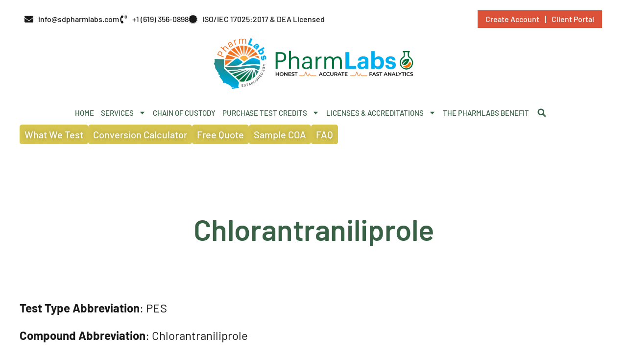

--- FILE ---
content_type: text/html; charset=UTF-8
request_url: https://lobby.pharmlabscannabistesting.com/compounds/chlorantraniliprole/
body_size: 29291
content:
<!DOCTYPE html>
<html lang="en-US">
<head>
	<meta charset="UTF-8">
	<meta name="viewport" content="width=device-width, initial-scale=1.0, viewport-fit=cover" />		<meta name='robots' content='index, follow, max-image-preview:large, max-snippet:-1, max-video-preview:-1' />

	<!-- This site is optimized with the Yoast SEO plugin v26.7 - https://yoast.com/wordpress/plugins/seo/ -->
	<title>Chlorantraniliprole - SD PharmLabs</title>
	<link rel="canonical" href="https://lobby.pharmlabscannabistesting.com/compounds/chlorantraniliprole/" />
	<meta property="og:locale" content="en_US" />
	<meta property="og:type" content="article" />
	<meta property="og:title" content="Chlorantraniliprole - SD PharmLabs" />
	<meta property="og:url" content="https://lobby.pharmlabscannabistesting.com/compounds/chlorantraniliprole/" />
	<meta property="og:site_name" content="SD PharmLabs" />
	<meta property="article:publisher" content="https://www.facebook.com/PharmLabs" />
	<meta property="article:modified_time" content="2025-06-26T17:02:07+00:00" />
	<meta name="twitter:card" content="summary_large_image" />
	<script type="application/ld+json" class="yoast-schema-graph">{"@context":"https://schema.org","@graph":[{"@type":"WebPage","@id":"https://lobby.pharmlabscannabistesting.com/compounds/chlorantraniliprole/","url":"https://lobby.pharmlabscannabistesting.com/compounds/chlorantraniliprole/","name":"Chlorantraniliprole - SD PharmLabs","isPartOf":{"@id":"https://lobby.pharmlabscannabistesting.com/#website"},"datePublished":"2023-10-04T03:04:13+00:00","dateModified":"2025-06-26T17:02:07+00:00","breadcrumb":{"@id":"https://lobby.pharmlabscannabistesting.com/compounds/chlorantraniliprole/#breadcrumb"},"inLanguage":"en-US","potentialAction":[{"@type":"ReadAction","target":["https://lobby.pharmlabscannabistesting.com/compounds/chlorantraniliprole/"]}]},{"@type":"BreadcrumbList","@id":"https://lobby.pharmlabscannabistesting.com/compounds/chlorantraniliprole/#breadcrumb","itemListElement":[{"@type":"ListItem","position":1,"name":"Home","item":"https://lobby.pharmlabscannabistesting.com/"},{"@type":"ListItem","position":2,"name":"Compounds","item":"https://lobby.pharmlabscannabistesting.com/compounds/"},{"@type":"ListItem","position":3,"name":"Chlorantraniliprole"}]},{"@type":"WebSite","@id":"https://lobby.pharmlabscannabistesting.com/#website","url":"https://lobby.pharmlabscannabistesting.com/","name":"SD PharmLabs","description":"Analytical Laboratories","publisher":{"@id":"https://lobby.pharmlabscannabistesting.com/#organization"},"potentialAction":[{"@type":"SearchAction","target":{"@type":"EntryPoint","urlTemplate":"https://lobby.pharmlabscannabistesting.com/?s={search_term_string}"},"query-input":{"@type":"PropertyValueSpecification","valueRequired":true,"valueName":"search_term_string"}}],"inLanguage":"en-US"},{"@type":"Organization","@id":"https://lobby.pharmlabscannabistesting.com/#organization","name":"SD PharmLabs","url":"https://lobby.pharmlabscannabistesting.com/","logo":{"@type":"ImageObject","inLanguage":"en-US","@id":"https://lobby.pharmlabscannabistesting.com/#/schema/logo/image/","url":"https://lobby.pharmlabscannabistesting.com/wp-content/uploads/2023/08/PharmLabs-standar-full-logo-transparent.png","contentUrl":"https://lobby.pharmlabscannabistesting.com/wp-content/uploads/2023/08/PharmLabs-standar-full-logo-transparent.png","width":1904,"height":543,"caption":"SD PharmLabs"},"image":{"@id":"https://lobby.pharmlabscannabistesting.com/#/schema/logo/image/"},"sameAs":["https://www.facebook.com/PharmLabs","https://www.linkedin.com/company/pharmlabs-llc/","https://www.instagram.com/pharmlabs/"]}]}</script>
	<!-- / Yoast SEO plugin. -->


<link rel='dns-prefetch' href='//fonts.googleapis.com' />
<link rel="alternate" type="application/rss+xml" title="SD PharmLabs &raquo; Feed" href="https://lobby.pharmlabscannabistesting.com/feed/" />
<link rel="alternate" type="application/rss+xml" title="SD PharmLabs &raquo; Comments Feed" href="https://lobby.pharmlabscannabistesting.com/comments/feed/" />
<link rel="alternate" title="oEmbed (JSON)" type="application/json+oembed" href="https://lobby.pharmlabscannabistesting.com/wp-json/oembed/1.0/embed?url=https%3A%2F%2Flobby.pharmlabscannabistesting.com%2Fcompounds%2Fchlorantraniliprole%2F" />
<link rel="alternate" title="oEmbed (XML)" type="text/xml+oembed" href="https://lobby.pharmlabscannabistesting.com/wp-json/oembed/1.0/embed?url=https%3A%2F%2Flobby.pharmlabscannabistesting.com%2Fcompounds%2Fchlorantraniliprole%2F&#038;format=xml" />
<style id='wp-img-auto-sizes-contain-inline-css' type='text/css'>
img:is([sizes=auto i],[sizes^="auto," i]){contain-intrinsic-size:3000px 1500px}
/*# sourceURL=wp-img-auto-sizes-contain-inline-css */
</style>
<style id='wp-emoji-styles-inline-css' type='text/css'>

	img.wp-smiley, img.emoji {
		display: inline !important;
		border: none !important;
		box-shadow: none !important;
		height: 1em !important;
		width: 1em !important;
		margin: 0 0.07em !important;
		vertical-align: -0.1em !important;
		background: none !important;
		padding: 0 !important;
	}
/*# sourceURL=wp-emoji-styles-inline-css */
</style>
<link rel='stylesheet' id='wp-block-library-css' href='https://lobby.pharmlabscannabistesting.com/wp-includes/css/dist/block-library/style.min.css?ver=6.9' type='text/css' media='all' />
<style id='classic-theme-styles-inline-css' type='text/css'>
/*! This file is auto-generated */
.wp-block-button__link{color:#fff;background-color:#32373c;border-radius:9999px;box-shadow:none;text-decoration:none;padding:calc(.667em + 2px) calc(1.333em + 2px);font-size:1.125em}.wp-block-file__button{background:#32373c;color:#fff;text-decoration:none}
/*# sourceURL=/wp-includes/css/classic-themes.min.css */
</style>
<style id='global-styles-inline-css' type='text/css'>
:root{--wp--preset--aspect-ratio--square: 1;--wp--preset--aspect-ratio--4-3: 4/3;--wp--preset--aspect-ratio--3-4: 3/4;--wp--preset--aspect-ratio--3-2: 3/2;--wp--preset--aspect-ratio--2-3: 2/3;--wp--preset--aspect-ratio--16-9: 16/9;--wp--preset--aspect-ratio--9-16: 9/16;--wp--preset--color--black: #000000;--wp--preset--color--cyan-bluish-gray: #abb8c3;--wp--preset--color--white: #ffffff;--wp--preset--color--pale-pink: #f78da7;--wp--preset--color--vivid-red: #cf2e2e;--wp--preset--color--luminous-vivid-orange: #ff6900;--wp--preset--color--luminous-vivid-amber: #fcb900;--wp--preset--color--light-green-cyan: #7bdcb5;--wp--preset--color--vivid-green-cyan: #00d084;--wp--preset--color--pale-cyan-blue: #8ed1fc;--wp--preset--color--vivid-cyan-blue: #0693e3;--wp--preset--color--vivid-purple: #9b51e0;--wp--preset--gradient--vivid-cyan-blue-to-vivid-purple: linear-gradient(135deg,rgb(6,147,227) 0%,rgb(155,81,224) 100%);--wp--preset--gradient--light-green-cyan-to-vivid-green-cyan: linear-gradient(135deg,rgb(122,220,180) 0%,rgb(0,208,130) 100%);--wp--preset--gradient--luminous-vivid-amber-to-luminous-vivid-orange: linear-gradient(135deg,rgb(252,185,0) 0%,rgb(255,105,0) 100%);--wp--preset--gradient--luminous-vivid-orange-to-vivid-red: linear-gradient(135deg,rgb(255,105,0) 0%,rgb(207,46,46) 100%);--wp--preset--gradient--very-light-gray-to-cyan-bluish-gray: linear-gradient(135deg,rgb(238,238,238) 0%,rgb(169,184,195) 100%);--wp--preset--gradient--cool-to-warm-spectrum: linear-gradient(135deg,rgb(74,234,220) 0%,rgb(151,120,209) 20%,rgb(207,42,186) 40%,rgb(238,44,130) 60%,rgb(251,105,98) 80%,rgb(254,248,76) 100%);--wp--preset--gradient--blush-light-purple: linear-gradient(135deg,rgb(255,206,236) 0%,rgb(152,150,240) 100%);--wp--preset--gradient--blush-bordeaux: linear-gradient(135deg,rgb(254,205,165) 0%,rgb(254,45,45) 50%,rgb(107,0,62) 100%);--wp--preset--gradient--luminous-dusk: linear-gradient(135deg,rgb(255,203,112) 0%,rgb(199,81,192) 50%,rgb(65,88,208) 100%);--wp--preset--gradient--pale-ocean: linear-gradient(135deg,rgb(255,245,203) 0%,rgb(182,227,212) 50%,rgb(51,167,181) 100%);--wp--preset--gradient--electric-grass: linear-gradient(135deg,rgb(202,248,128) 0%,rgb(113,206,126) 100%);--wp--preset--gradient--midnight: linear-gradient(135deg,rgb(2,3,129) 0%,rgb(40,116,252) 100%);--wp--preset--font-size--small: 13px;--wp--preset--font-size--medium: 20px;--wp--preset--font-size--large: 36px;--wp--preset--font-size--x-large: 42px;--wp--preset--spacing--20: 0.44rem;--wp--preset--spacing--30: 0.67rem;--wp--preset--spacing--40: 1rem;--wp--preset--spacing--50: 1.5rem;--wp--preset--spacing--60: 2.25rem;--wp--preset--spacing--70: 3.38rem;--wp--preset--spacing--80: 5.06rem;--wp--preset--shadow--natural: 6px 6px 9px rgba(0, 0, 0, 0.2);--wp--preset--shadow--deep: 12px 12px 50px rgba(0, 0, 0, 0.4);--wp--preset--shadow--sharp: 6px 6px 0px rgba(0, 0, 0, 0.2);--wp--preset--shadow--outlined: 6px 6px 0px -3px rgb(255, 255, 255), 6px 6px rgb(0, 0, 0);--wp--preset--shadow--crisp: 6px 6px 0px rgb(0, 0, 0);}:where(.is-layout-flex){gap: 0.5em;}:where(.is-layout-grid){gap: 0.5em;}body .is-layout-flex{display: flex;}.is-layout-flex{flex-wrap: wrap;align-items: center;}.is-layout-flex > :is(*, div){margin: 0;}body .is-layout-grid{display: grid;}.is-layout-grid > :is(*, div){margin: 0;}:where(.wp-block-columns.is-layout-flex){gap: 2em;}:where(.wp-block-columns.is-layout-grid){gap: 2em;}:where(.wp-block-post-template.is-layout-flex){gap: 1.25em;}:where(.wp-block-post-template.is-layout-grid){gap: 1.25em;}.has-black-color{color: var(--wp--preset--color--black) !important;}.has-cyan-bluish-gray-color{color: var(--wp--preset--color--cyan-bluish-gray) !important;}.has-white-color{color: var(--wp--preset--color--white) !important;}.has-pale-pink-color{color: var(--wp--preset--color--pale-pink) !important;}.has-vivid-red-color{color: var(--wp--preset--color--vivid-red) !important;}.has-luminous-vivid-orange-color{color: var(--wp--preset--color--luminous-vivid-orange) !important;}.has-luminous-vivid-amber-color{color: var(--wp--preset--color--luminous-vivid-amber) !important;}.has-light-green-cyan-color{color: var(--wp--preset--color--light-green-cyan) !important;}.has-vivid-green-cyan-color{color: var(--wp--preset--color--vivid-green-cyan) !important;}.has-pale-cyan-blue-color{color: var(--wp--preset--color--pale-cyan-blue) !important;}.has-vivid-cyan-blue-color{color: var(--wp--preset--color--vivid-cyan-blue) !important;}.has-vivid-purple-color{color: var(--wp--preset--color--vivid-purple) !important;}.has-black-background-color{background-color: var(--wp--preset--color--black) !important;}.has-cyan-bluish-gray-background-color{background-color: var(--wp--preset--color--cyan-bluish-gray) !important;}.has-white-background-color{background-color: var(--wp--preset--color--white) !important;}.has-pale-pink-background-color{background-color: var(--wp--preset--color--pale-pink) !important;}.has-vivid-red-background-color{background-color: var(--wp--preset--color--vivid-red) !important;}.has-luminous-vivid-orange-background-color{background-color: var(--wp--preset--color--luminous-vivid-orange) !important;}.has-luminous-vivid-amber-background-color{background-color: var(--wp--preset--color--luminous-vivid-amber) !important;}.has-light-green-cyan-background-color{background-color: var(--wp--preset--color--light-green-cyan) !important;}.has-vivid-green-cyan-background-color{background-color: var(--wp--preset--color--vivid-green-cyan) !important;}.has-pale-cyan-blue-background-color{background-color: var(--wp--preset--color--pale-cyan-blue) !important;}.has-vivid-cyan-blue-background-color{background-color: var(--wp--preset--color--vivid-cyan-blue) !important;}.has-vivid-purple-background-color{background-color: var(--wp--preset--color--vivid-purple) !important;}.has-black-border-color{border-color: var(--wp--preset--color--black) !important;}.has-cyan-bluish-gray-border-color{border-color: var(--wp--preset--color--cyan-bluish-gray) !important;}.has-white-border-color{border-color: var(--wp--preset--color--white) !important;}.has-pale-pink-border-color{border-color: var(--wp--preset--color--pale-pink) !important;}.has-vivid-red-border-color{border-color: var(--wp--preset--color--vivid-red) !important;}.has-luminous-vivid-orange-border-color{border-color: var(--wp--preset--color--luminous-vivid-orange) !important;}.has-luminous-vivid-amber-border-color{border-color: var(--wp--preset--color--luminous-vivid-amber) !important;}.has-light-green-cyan-border-color{border-color: var(--wp--preset--color--light-green-cyan) !important;}.has-vivid-green-cyan-border-color{border-color: var(--wp--preset--color--vivid-green-cyan) !important;}.has-pale-cyan-blue-border-color{border-color: var(--wp--preset--color--pale-cyan-blue) !important;}.has-vivid-cyan-blue-border-color{border-color: var(--wp--preset--color--vivid-cyan-blue) !important;}.has-vivid-purple-border-color{border-color: var(--wp--preset--color--vivid-purple) !important;}.has-vivid-cyan-blue-to-vivid-purple-gradient-background{background: var(--wp--preset--gradient--vivid-cyan-blue-to-vivid-purple) !important;}.has-light-green-cyan-to-vivid-green-cyan-gradient-background{background: var(--wp--preset--gradient--light-green-cyan-to-vivid-green-cyan) !important;}.has-luminous-vivid-amber-to-luminous-vivid-orange-gradient-background{background: var(--wp--preset--gradient--luminous-vivid-amber-to-luminous-vivid-orange) !important;}.has-luminous-vivid-orange-to-vivid-red-gradient-background{background: var(--wp--preset--gradient--luminous-vivid-orange-to-vivid-red) !important;}.has-very-light-gray-to-cyan-bluish-gray-gradient-background{background: var(--wp--preset--gradient--very-light-gray-to-cyan-bluish-gray) !important;}.has-cool-to-warm-spectrum-gradient-background{background: var(--wp--preset--gradient--cool-to-warm-spectrum) !important;}.has-blush-light-purple-gradient-background{background: var(--wp--preset--gradient--blush-light-purple) !important;}.has-blush-bordeaux-gradient-background{background: var(--wp--preset--gradient--blush-bordeaux) !important;}.has-luminous-dusk-gradient-background{background: var(--wp--preset--gradient--luminous-dusk) !important;}.has-pale-ocean-gradient-background{background: var(--wp--preset--gradient--pale-ocean) !important;}.has-electric-grass-gradient-background{background: var(--wp--preset--gradient--electric-grass) !important;}.has-midnight-gradient-background{background: var(--wp--preset--gradient--midnight) !important;}.has-small-font-size{font-size: var(--wp--preset--font-size--small) !important;}.has-medium-font-size{font-size: var(--wp--preset--font-size--medium) !important;}.has-large-font-size{font-size: var(--wp--preset--font-size--large) !important;}.has-x-large-font-size{font-size: var(--wp--preset--font-size--x-large) !important;}
:where(.wp-block-post-template.is-layout-flex){gap: 1.25em;}:where(.wp-block-post-template.is-layout-grid){gap: 1.25em;}
:where(.wp-block-term-template.is-layout-flex){gap: 1.25em;}:where(.wp-block-term-template.is-layout-grid){gap: 1.25em;}
:where(.wp-block-columns.is-layout-flex){gap: 2em;}:where(.wp-block-columns.is-layout-grid){gap: 2em;}
:root :where(.wp-block-pullquote){font-size: 1.5em;line-height: 1.6;}
/*# sourceURL=global-styles-inline-css */
</style>
<link rel='stylesheet' id='contact-form-7-css' href='https://lobby.pharmlabscannabistesting.com/wp-content/plugins/contact-form-7/includes/css/styles.css?ver=6.1.4' type='text/css' media='all' />
<link rel='stylesheet' id='novalab-style-css' href='https://lobby.pharmlabscannabistesting.com/wp-content/themes/novalab/style.css?ver=6.9' type='text/css' media='screen' />
<style id='novalab-style-inline-css' type='text/css'>
select, input{font-family: "Open Sans",Arial,Helvetica,sans-serif;} .fancy-select ul.options li:hover{color: #396146;} .bt-content a{color: #396146;} a:hover{ color: #396146;} .btText a{color: #396146;} body{font-family: "Open Sans",Arial,Helvetica,sans-serif;} h1, h2, h3, h4, h5, h6{font-family: "Barlow",Arial,Helvetica,sans-serif;} blockquote{ font-family: "Barlow",Arial,Helvetica,sans-serif;} blockquote:before{ color: #396146;} .bt-content-holder table thead th{ background-color: #396146;} .btAccentDarkHeader .btPreloader .animation > div:first-child, .btLightAccentHeader .btPreloader .animation > div:first-child, .btTransparentLightHeader .btPreloader .animation > div:first-child{ background-color: #396146;} .btLoader div{ background-color: #396146;} .btPreloader .animation .preloaderLogo{height: 90px;} body.error404 .btErrorPage .port .bt_bb_button.bt_bb_style_filled a{ box-shadow: 0 0 0 3em #396146 inset;} body.error404 .btErrorPage .port .bt_bb_button.bt_bb_style_filled a:hover{box-shadow: 0 0 0 3em #396146 inset;} .btPageHeadline{background-color: #396146;} .bt-no-search-results .bt_bb_port #searchform input[type='submit']{ box-shadow: 0 0 0 4em #396146 inset;} .bt-no-search-results .bt_bb_port #searchform input[type='submit']:hover{ box-shadow: 0 0 0 4em #396146 inset,0 5px 8px rgba(0,0,0,.1); background-color: #396146;} .bt-no-search-results .bt_bb_port .bt_bb_button.bt_bb_style_filled a{ box-shadow: 0 0 0 4em #396146 inset;} .bt-no-search-results .bt_bb_port .bt_bb_button.bt_bb_style_filled a:hover{ box-shadow: 0 0 0 4em #396146 inset,0 5px 8px rgba(0,0,0,.1); background-color: #396146;} .mainHeader{ font-family: "Barlow",Arial,Helvetica,sans-serif;} .mainHeader a:hover{color: #396146;} .menuPort{font-family: "Barlow",Arial,Helvetica,sans-serif;} .menuPort nav ul li a:hover{color: #396146;} .menuPort nav > ul > li > a:before, .menuPort nav > ul > li > a:after{ background: #396146;} .menuPort nav > ul > li > a:after{ background: #396146;} .menuPort nav > ul > li.on > a:before, .menuPort nav > ul > li:hover > a:before{ background: #396146;} .menuPort nav > ul > li > a{line-height: 90px;} .btMenuHorizontal .menuPort nav > ul > li.current-menu-ancestor li.current-menu-ancestor > a, .btMenuHorizontal .menuPort nav > ul > li.current-menu-ancestor li.current-menu-item > a, .btMenuHorizontal .menuPort nav > ul > li.current-menu-item li.current-menu-ancestor > a, .btMenuHorizontal .menuPort nav > ul > li.current-menu-item li.current-menu-item > a{color: #396146 !important;} .btMenuHorizontal .menuPort nav > ul > li:not(.btMenuWideDropdown) > ul > li.menu-item-has-children > a:before{ background-color: #396146;} .btTextLogo{font-family: "Barlow",Arial,Helvetica,sans-serif; line-height: 90px;} .bt-logo-area .logo img{height: 90px;} .btTransparentDarkHeader .bt-horizontal-menu-trigger:hover .bt_bb_icon:before, .btTransparentLightHeader .bt-horizontal-menu-trigger:hover .bt_bb_icon:before, .btAccentLightHeader .bt-horizontal-menu-trigger:hover .bt_bb_icon:before, .btAccentDarkHeader .bt-horizontal-menu-trigger:hover .bt_bb_icon:before, .btLightDarkHeader .bt-horizontal-menu-trigger:hover .bt_bb_icon:before, .btHasAltLogo.btStickyHeaderActive .bt-horizontal-menu-trigger:hover .bt_bb_icon:before, .btTransparentDarkHeader .bt-horizontal-menu-trigger:hover .bt_bb_icon:after, .btTransparentLightHeader .bt-horizontal-menu-trigger:hover .bt_bb_icon:after, .btAccentLightHeader .bt-horizontal-menu-trigger:hover .bt_bb_icon:after, .btAccentDarkHeader .bt-horizontal-menu-trigger:hover .bt_bb_icon:after, .btLightDarkHeader .bt-horizontal-menu-trigger:hover .bt_bb_icon:after, .btHasAltLogo.btStickyHeaderActive .bt-horizontal-menu-trigger:hover .bt_bb_icon:after{border-top-color: #396146;} .btTransparentDarkHeader .bt-horizontal-menu-trigger:hover .bt_bb_icon .bt_bb_icon_holder:before, .btTransparentLightHeader .bt-horizontal-menu-trigger:hover .bt_bb_icon .bt_bb_icon_holder:before, .btAccentLightHeader .bt-horizontal-menu-trigger:hover .bt_bb_icon .bt_bb_icon_holder:before, .btAccentDarkHeader .bt-horizontal-menu-trigger:hover .bt_bb_icon .bt_bb_icon_holder:before, .btLightDarkHeader .bt-horizontal-menu-trigger:hover .bt_bb_icon .bt_bb_icon_holder:before, .btHasAltLogo.btStickyHeaderActive .bt-horizontal-menu-trigger:hover .bt_bb_icon .bt_bb_icon_holder:before{border-top-color: #396146;} .btMenuHorizontal .menuPort ul ul li a:hover{color: #396146;} body.btMenuHorizontal .subToggler{ line-height: 90px;} .btMenuHorizontal .menuPort > nav > ul > li > ul li a:hover{box-shadow: inset 5px 0 0 0 #396146;} html:not(.touch) body.btMenuHorizontal .menuPort > nav > ul > li.btMenuWideDropdown > ul > li > a{ border-bottom: 4px solid #396146;} .btMenuHorizontal .topBarInMenu{ height: 90px;} .btStickyHeaderActive.btTransparentAlternateHeader .mainHeader{background-color: #db5239;} .btMenuVertical.btTransparentAlternateHeader .mainHeader{background-color: #db5239;} .btStickyHeaderActive.btTransparentAlternateHeader .bt-vertical-header-top{background-color: #db5239;} .btTransparentAlternateHeader .bt-below-logo-area, .btTransparentAlternateHeader .topBar{background-color: #db5239;} .btTransparentAlternateHeader .bt-below-logo-area a:hover, .btTransparentAlternateHeader .topBar a:hover{color: #396146;} .btAccentLightHeader .bt-below-logo-area, .btAccentLightHeader .topBar{background-color: #396146;} .btAccentLightHeader .bt-below-logo-area a:hover, .btAccentLightHeader .topBar a:hover{color: #db5239;} .btAlternateLightHeader .mainHeader, .btAlternateLightHeader .bt-vertical-header-top{ color: #db5239;} .btAlternateLightHeader .menuPort ul a{color: #db5239 !important;} .btAlternateLightHeader.btMenuVertical .bt-below-logo-area nav ul li a, .btAlternateLightHeader.btMenuBelowLogo .bt-below-logo-area nav ul li a{ background-color: #db5239;} .btAlternateLightHeader .bt-below-logo-area, .btAlternateLightHeader .topBar{background-color: #db5239;} .btAlternateLightHeader .bt-below-logo-area a:hover, .btAlternateLightHeader .topBar a:hover{color: #396146;} .btAccentDarkHeader .bt-below-logo-area, .btAccentDarkHeader .topBar{background-color: #396146;} .btAccentDarkHeader .bt-below-logo-area a:hover, .btAccentDarkHeader .topBar a:hover{color: #db5239;} .btLightAccentHeader .bt-logo-area, .btLightAccentHeader .bt-vertical-header-top{background-color: #396146;} .btLightAccentHeader.btMenuHorizontal.btBelowMenu .mainHeader .bt-logo-area{background-color: #396146;} .btStickyHeaderActive.btMenuHorizontal .mainHeader .bt-logo-area .logo img{height: calc(90px*0.6);} .btStickyHeaderActive.btMenuHorizontal .mainHeader .bt-logo-area .btTextLogo{ line-height: calc(90px*0.6);} .btStickyHeaderActive.btMenuHorizontal .mainHeader .bt-logo-area .menuPort nav > ul > li > a, .btStickyHeaderActive.btMenuHorizontal .mainHeader .bt-logo-area .menuPort nav > ul > li > .subToggler{line-height: calc(90px*0.6);} .btStickyHeaderActive.btMenuHorizontal .mainHeader .bt-logo-area .topBarInMenu{height: calc(90px*0.6);} .btAlternateLightHeader.btHasAltLogo .bt-vertical-menu-trigger .bt_bb_icon:before, .btAlternateLightHeader.btHasAltLogo .bt-vertical-menu-trigger .bt_bb_icon:after{border-top-color: #db5239;} .btAlternateLightHeader.btHasAltLogo .bt-vertical-menu-trigger .bt_bb_icon .bt_bb_icon_holder:before{border-top-color: #db5239;} .btTransparentDarkHeader .bt-vertical-menu-trigger:hover .bt_bb_icon:before, .btTransparentLightHeader .bt-vertical-menu-trigger:hover .bt_bb_icon:before, .btAccentLightHeader .bt-vertical-menu-trigger:hover .bt_bb_icon:before, .btAccentDarkHeader .bt-vertical-menu-trigger:hover .bt_bb_icon:before, .btLightDarkHeader .bt-vertical-menu-trigger:hover .bt_bb_icon:before, .btHasAltLogo.btStickyHeaderActive .bt-vertical-menu-trigger:hover .bt_bb_icon:before, .btTransparentDarkHeader .bt-vertical-menu-trigger:hover .bt_bb_icon:after, .btTransparentLightHeader .bt-vertical-menu-trigger:hover .bt_bb_icon:after, .btAccentLightHeader .bt-vertical-menu-trigger:hover .bt_bb_icon:after, .btAccentDarkHeader .bt-vertical-menu-trigger:hover .bt_bb_icon:after, .btLightDarkHeader .bt-vertical-menu-trigger:hover .bt_bb_icon:after, .btHasAltLogo.btStickyHeaderActive .bt-vertical-menu-trigger:hover .bt_bb_icon:after{border-top-color: #396146;} .btTransparentDarkHeader .bt-vertical-menu-trigger:hover .bt_bb_icon .bt_bb_icon_holder:before, .btTransparentLightHeader .bt-vertical-menu-trigger:hover .bt_bb_icon .bt_bb_icon_holder:before, .btAccentLightHeader .bt-vertical-menu-trigger:hover .bt_bb_icon .bt_bb_icon_holder:before, .btAccentDarkHeader .bt-vertical-menu-trigger:hover .bt_bb_icon .bt_bb_icon_holder:before, .btLightDarkHeader .bt-vertical-menu-trigger:hover .bt_bb_icon .bt_bb_icon_holder:before, .btHasAltLogo.btStickyHeaderActive .bt-vertical-menu-trigger:hover .bt_bb_icon .bt_bb_icon_holder:before{border-top-color: #396146;} .btMenuVertical .mainHeader .btCloseVertical:before:hover{color: #396146;} .btMenuHorizontal .topBarInLogoArea{ height: 90px;} .btMenuHorizontal .topBarInLogoArea .topBarInLogoAreaCell{border: 0 solid #396146;} .btMenuVertical .mainHeader .btCloseVertical:hover:before{color: #396146;} .btMenuVertical .mainHeader nav ul li:not(.current-menu-ancestor) > ul{ color: #396146 !important;} .btDarkSkin .bt-site-footer-copy-menu .port:before, .btLightSkin .btDarkSkin .bt-site-footer-copy-menu .port:before, .btDarkSkin.btLightSkin .btDarkSkin .bt-site-footer-copy-menu .port:before{background-color: #396146;} .sticky .headline:before{ color: #396146;} .bt-content .btArticleHeadline .bt_bb_headline a:hover, .btArticleContentHolder .btArticleTextContent .bt_bb_headline a:hover{color: #396146;} .bt-content .btArticleHeadline .bt_bb_headline .bt_bb_headline_subheadline a:hover, .bt-content .btArticleHeadline .bt_bb_headline .bt_bb_headline_subheadline span a:hover, .btArticleContentHolder .btArticleTextContent .bt_bb_headline .bt_bb_headline_subheadline a:hover, .btArticleContentHolder .btArticleTextContent .bt_bb_headline .bt_bb_headline_subheadline span a:hover{color: #396146;} .btBlogTitleColor_alternate_accent .btArticleHeadline .bt_bb_headline, .btBlogTitleColor_alternate_accent .btArticleContentHolder .btArticleTextContent .bt_bb_headline{color: #db5239;} .btBlogTitleColor_alternate_accent .btArticleHeadline .bt_bb_headline .bt_bb_headline_superheadline, .btBlogTitleColor_alternate_accent .btArticleHeadline .bt_bb_headline .bt_bb_headline_subheadline, .btBlogTitleColor_alternate_accent .btArticleContentHolder .btArticleTextContent .bt_bb_headline .bt_bb_headline_superheadline, .btBlogTitleColor_alternate_accent .btArticleContentHolder .btArticleTextContent .bt_bb_headline .bt_bb_headline_subheadline{color: #db5239;} .btBlogTitleColor_accent_alternate .btArticleHeadline .bt_bb_headline, .btBlogTitleColor_accent_alternate .btArticleContentHolder .btArticleTextContent .bt_bb_headline{color: #396146;} .btBlogTitleColor_accent_alternate .btArticleHeadline .bt_bb_headline .bt_bb_headline_superheadline, .btBlogTitleColor_accent_alternate .btArticleHeadline .bt_bb_headline .bt_bb_headline_subheadline, .btBlogTitleColor_accent_alternate .btArticleContentHolder .btArticleTextContent .bt_bb_headline .bt_bb_headline_superheadline, .btBlogTitleColor_accent_alternate .btArticleContentHolder .btArticleTextContent .bt_bb_headline .bt_bb_headline_subheadline{color: #396146;} .btBlogTitleColor_accent_alternate .btArticleHeadline .bt_bb_headline.bt_bb_dash_top .bt_bb_headline_content:before, .btBlogTitleColor_accent_alternate .btArticleContentHolder .btArticleTextContent .bt_bb_headline.bt_bb_dash_top .bt_bb_headline_content:before{border-color: #db5239;} .btPostSingleItemStandard .btArticleShareEtc > div.btReadMoreColumn .bt_bb_button a{color: #396146;} .btPortfolioSingle.btPostSingleItemStandard .btArticleContent .btArticleSuperMeta dl dt{ color: #396146;} .btMediaBox.btQuote:before, .btMediaBox.btLink:before{ background-color: #396146;} .sticky.btArticleListItem .btArticleHeadline h1 .bt_bb_headline_content span a:after, .sticky.btArticleListItem .btArticleHeadline h2 .bt_bb_headline_content span a:after, .sticky.btArticleListItem .btArticleHeadline h3 .bt_bb_headline_content span a:after, .sticky.btArticleListItem .btArticleHeadline h4 .bt_bb_headline_content span a:after, .sticky.btArticleListItem .btArticleHeadline h5 .bt_bb_headline_content span a:after, .sticky.btArticleListItem .btArticleHeadline h6 .bt_bb_headline_content span a:after, .sticky.btArticleListItem .btArticleHeadline h7 .bt_bb_headline_content span a:after, .sticky.btArticleListItem .btArticleHeadline h8 .bt_bb_headline_content span a:after{ color: #396146;} .post-password-form p:first-child{color: #db5239;} .post-password-form p:nth-child(2) input[type="submit"]{ font-family: "Barlow",Arial,Helvetica,sans-serif !important; box-shadow: 0 0 0 4em #396146 inset;} .post-password-form p:nth-child(2) input[type="submit"]:hover{box-shadow: 0 0 0 4em #396146 inset,0 5px 8px rgba(0,0,0,.1);} .btPagination{ font-family: "Barlow",Arial,Arial,Helvetica,sans-serif;} .btPagination .paging a:hover{color: #396146;} .btPagination .paging a:hover:after{color: #396146 !important;} .btPrevNextNav .btPrevNext:hover .btPrevNextTitle{color: #396146;} .rtl .btPrevNextNav .btPrevNext .bt-prev-next-image{ border-left: 4px solid #396146;} .btPrevNextNav .btPrevNext .bt-prev-next-image:after{ background-color: #396146;} .btPrevNextNav .btPrevNext .btPrevNextItem .btPrevNextTitle{font-family: "Barlow",Arial,Helvetica,sans-serif;} .btPrevNextNav .btPrevNext .btPrevNextItem .btPrevNextDir{ font-family: "Barlow",Arial,Helvetica,sans-serif;} .rtl .btPrevNextNav .btPrevNext.btNext .bt-prev-next-image{ border-right: 4px solid #396146;} .btArticleCategories a:hover, .bt-content .btArticleCategories a:hover{color: #396146;} .btArticleCategories a:not(:first-child):before, .bt-content .btArticleCategories a:not(:first-child):before{ background-color: #396146;} .bt-comments-box .vcard .posted{ font-family: "Barlow",Arial,Helvetica,sans-serif;} .bt-comments-box .commentTxt p.edit-link, .bt-comments-box .commentTxt p.reply{ font-family: "Barlow",Arial,Helvetica,sans-serif;} .bt-comments-box .comment-navigation a, .bt-comments-box .comment-navigation span{ font-family: "Barlow",Arial,Helvetica,sans-serif;} .comment-awaiting-moderation{color: #396146;} a#cancel-comment-reply-link{ color: #396146;} a#cancel-comment-reply-link:hover{color: #db5239;} .bt-comment-submit{ font-family: "Barlow",Arial,Helvetica,sans-serif !important; box-shadow: 0 0 0 4em #396146 inset;} body:not(.btNoDashInSidebar) .btBox > h4:after, body:not(.btNoDashInSidebar) .btCustomMenu > h4:after, body:not(.btNoDashInSidebar) .btTopBox > h4:after{ border-bottom: 3px solid #396146;} .btBox ul li.current-menu-item > a, .btCustomMenu ul li.current-menu-item > a, .btTopBox ul li.current-menu-item > a{color: #396146;} .btBox .btImageTextWidget .btImageTextWidgetImage a:after, .btCustomMenu .btImageTextWidget .btImageTextWidgetImage a:after, .btTopBox .btImageTextWidget .btImageTextWidgetImage a:after{ background-color: #396146;} .btBox .btImageTextWidget .btImageTextWidgetText .bt_bb_headline_content span a:hover, .btCustomMenu .btImageTextWidget .btImageTextWidgetText .bt_bb_headline_content span a:hover, .btTopBox .btImageTextWidget .btImageTextWidgetText .bt_bb_headline_content span a:hover{color: #396146;} .widget_calendar table caption{font-family: "Barlow",Arial,Helvetica,sans-serif; background: #396146;} .widget_calendar table tbody tr td#today{color: #396146;} .widget_rss li a.rsswidget{ font-family: "Barlow",Arial,Helvetica,sans-serif;} .widget_shopping_cart .total{ font-family: "Barlow",Arial,Helvetica,sans-serif;} .widget_shopping_cart .buttons .button{ background: #396146;} .widget_shopping_cart .widget_shopping_cart_content .mini_cart_item .ppRemove a.remove{ background-color: #396146;} .widget_shopping_cart .widget_shopping_cart_content .mini_cart_item .ppRemove a.remove:hover{background-color: #db5239;} .menuPort .widget_shopping_cart .widget_shopping_cart_content .btCartWidgetIcon span.cart-contents, .topTools .widget_shopping_cart .widget_shopping_cart_content .btCartWidgetIcon span.cart-contents, .topBarInLogoArea .widget_shopping_cart .widget_shopping_cart_content .btCartWidgetIcon span.cart-contents{ font-family: "Barlow",Arial,Helvetica,sans-serif; background-color: #396146;} .btMenuVertical .menuPort .widget_shopping_cart .widget_shopping_cart_content .btCartWidgetInnerContent .verticalMenuCartToggler, .btMenuVertical .topTools .widget_shopping_cart .widget_shopping_cart_content .btCartWidgetInnerContent .verticalMenuCartToggler, .btMenuVertical .topBarInLogoArea .widget_shopping_cart .widget_shopping_cart_content .btCartWidgetInnerContent .verticalMenuCartToggler{ background-color: #396146;} .widget_recent_reviews{font-family: "Barlow",Arial,Helvetica,sans-serif;} .widget_product_search button[type="submit"]{color: #396146 !important;} .widget_price_filter .price_slider_wrapper .ui-slider .ui-slider-handle{ background-color: #396146;} .btBox .tagcloud a, .btTags ul a{ font-family: "Barlow",Arial,Helvetica,sans-serif;} .btBox .tagcloud a:before, .btTags ul a:before{ color: #396146;} .btBox .tagcloud a:hover, .btTags ul a:hover{color: #396146;} .topTools a.btIconWidget:hover, .topBarInMenu a.btIconWidget:hover{color: #396146;} .btAccentIconWidget.btIconWidget .btIconWidgetIcon{color: #396146;} a.btAccentIconWidget.btIconWidget:hover{color: #396146;} .bt-site-footer-widgets .btSearch button, .bt-site-footer-widgets .btSearch input[type=submit], .btSidebar .btSearch button, .btSidebar .btSearch input[type=submit], .btSidebar .widget_product_search button, .btSidebar .widget_product_search input[type=submit]{ color: #396146;} .btSearchInner.btFromTopBox .btSearchInnerClose .bt_bb_icon a.bt_bb_icon_holder{color: #396146;} .btSearchInner.btFromTopBox .btSearchInnerClose .bt_bb_icon:hover a.bt_bb_icon_holder{color: #1d3123;} .btSearchInner.btFromTopBox button:hover:before{color: #396146;} div.btButtonWidget .btButtonWidgetLink{ color: #396146; box-shadow: 0 0 0 1px #396146 inset;} div.btButtonWidget .btButtonWidgetLink:hover{ box-shadow: 0 0 0 3em #396146 inset;} div.btButtonWidget .btButtonWidgetLink .btButtonWidgetContent span.btButtonWidgetText{font-family: "Barlow",Arial,Helvetica,sans-serif;} div.btButtonWidget.btLightAccentButton.btOutlineButton .btButtonWidgetLink:hover{ box-shadow: 0 0 0 3em #396146 inset;} div.btButtonWidget.btLightAccentButton.btFilledButton .btButtonWidgetLink{ box-shadow: 0 0 0 3em #396146 inset;} div.btButtonWidget.btAccentLightButton.btOutlineButton .btButtonWidgetLink{color: #396146; box-shadow: 0 0 0 1px #396146 inset;} div.btButtonWidget.btAccentLightButton.btOutlineButton .btButtonWidgetLink:hover{color: #396146;} div.btButtonWidget.btAccentLightButton.btFilledButton .btButtonWidgetLink{color: #396146;} div.btButtonWidget.btDarkAccentButton.btOutlineButton .btButtonWidgetLink:hover{color: #396146;} div.btButtonWidget.btDarkAccentButton.btFilledButton .btButtonWidgetLink{ box-shadow: 0 0 0 3em #396146 inset;} .btStickyHeaderActive.btStickyHeaderOpen.btHasAltLogo .btButtonWidget.btLightAccentButton.btOutlineButton .btButtonWidgetLink{color: #396146 !important; box-shadow: 0 0 0 1px #396146 inset;} .btStickyHeaderActive.btStickyHeaderOpen.btHasAltLogo .btButtonWidget.btLightAccentButton.btOutlineButton .btButtonWidgetLink:hover{ box-shadow: 0 0 0 4em #396146 inset;} .btStickyHeaderActive.btStickyHeaderOpen .btButtonWidget.btAccentLightButton.btOutlineButton .btButtonWidgetLink:hover{ box-shadow: 0 0 0 3em #396146 inset !important;} .btStickyHeaderActive.btStickyHeaderOpen .btButtonWidget.btAccentLightButton.btFilledButton .btButtonWidgetLink{ box-shadow: 0 0 0 3em #396146 inset !important;} .bt_bb_section[class*="accent_top_gradient"]:before{background: linear-gradient(180deg,rgba(57,97,70,0.5) 0%,rgba(57,97,70,0) 45%);} .bt_bb_section[class*="accent_bottom_gradient"]:before{background: linear-gradient(0deg,rgba(57,97,70,0.5) 0%,rgba(57,97,70,0) 45%);} .bt_bb_section[class*="accent_right_gradient"]:before{background: linear-gradient(270deg,rgba(57,97,70,0.5) 0%,rgba(57,97,70,0) 45%);} .bt_bb_section[class*="accent_left_gradient"]:before{background: linear-gradient(90deg,rgba(57,97,70,0.5) 0%,rgba(57,97,70,0) 45%);} @media (min-width: 993px){.bt_bb_column.bt_bb_border_color_accent, .bt_bb_column_inner.bt_bb_border_color_accent{border-color: rgba(57,97,70,0.7);} }.bt_bb_separator.btWithText .bt_bb_separator_text{ font-family: "Barlow",Arial,Helvetica,sans-serif;} .bt_bb_headline .bt_bb_headline_superheadline{ font-family: "Barlow",Arial,Helvetica,sans-serif;} .bt_bb_headline.bt_bb_subheadline .bt_bb_headline_subheadline{ font-family: "Barlow",Arial,Helvetica,sans-serif;} .bt_bb_headline h1 strong, .bt_bb_headline h2 strong, .bt_bb_headline h3 strong, .bt_bb_headline h4 strong, .bt_bb_headline h5 strong, .bt_bb_headline h6 strong{color: #396146;} .bt_bb_dash_top.bt_bb_headline h1 .bt_bb_headline_content:before, .bt_bb_dash_top.bt_bb_headline h1 .bt_bb_headline_content:after, .bt_bb_dash_top_bottom.bt_bb_headline h1 .bt_bb_headline_content:before, .bt_bb_dash_top_bottom.bt_bb_headline h1 .bt_bb_headline_content:after, .bt_bb_dash_bottom.bt_bb_headline h1 .bt_bb_headline_content:before, .bt_bb_dash_bottom.bt_bb_headline h1 .bt_bb_headline_content:after, .bt_bb_dash_top.bt_bb_headline h2 .bt_bb_headline_content:before, .bt_bb_dash_top.bt_bb_headline h2 .bt_bb_headline_content:after, .bt_bb_dash_top_bottom.bt_bb_headline h2 .bt_bb_headline_content:before, .bt_bb_dash_top_bottom.bt_bb_headline h2 .bt_bb_headline_content:after, .bt_bb_dash_bottom.bt_bb_headline h2 .bt_bb_headline_content:before, .bt_bb_dash_bottom.bt_bb_headline h2 .bt_bb_headline_content:after, .bt_bb_dash_top.bt_bb_headline h3 .bt_bb_headline_content:before, .bt_bb_dash_top.bt_bb_headline h3 .bt_bb_headline_content:after, .bt_bb_dash_top_bottom.bt_bb_headline h3 .bt_bb_headline_content:before, .bt_bb_dash_top_bottom.bt_bb_headline h3 .bt_bb_headline_content:after, .bt_bb_dash_bottom.bt_bb_headline h3 .bt_bb_headline_content:before, .bt_bb_dash_bottom.bt_bb_headline h3 .bt_bb_headline_content:after, .bt_bb_dash_top.bt_bb_headline h4 .bt_bb_headline_content:before, .bt_bb_dash_top.bt_bb_headline h4 .bt_bb_headline_content:after, .bt_bb_dash_top_bottom.bt_bb_headline h4 .bt_bb_headline_content:before, .bt_bb_dash_top_bottom.bt_bb_headline h4 .bt_bb_headline_content:after, .bt_bb_dash_bottom.bt_bb_headline h4 .bt_bb_headline_content:before, .bt_bb_dash_bottom.bt_bb_headline h4 .bt_bb_headline_content:after, .bt_bb_dash_top.bt_bb_headline h5 .bt_bb_headline_content:before, .bt_bb_dash_top.bt_bb_headline h5 .bt_bb_headline_content:after, .bt_bb_dash_top_bottom.bt_bb_headline h5 .bt_bb_headline_content:before, .bt_bb_dash_top_bottom.bt_bb_headline h5 .bt_bb_headline_content:after, .bt_bb_dash_bottom.bt_bb_headline h5 .bt_bb_headline_content:before, .bt_bb_dash_bottom.bt_bb_headline h5 .bt_bb_headline_content:after, .bt_bb_dash_top.bt_bb_headline h6 .bt_bb_headline_content:before, .bt_bb_dash_top.bt_bb_headline h6 .bt_bb_headline_content:after, .bt_bb_dash_top_bottom.bt_bb_headline h6 .bt_bb_headline_content:before, .bt_bb_dash_top_bottom.bt_bb_headline h6 .bt_bb_headline_content:after, .bt_bb_dash_bottom.bt_bb_headline h6 .bt_bb_headline_content:before, .bt_bb_dash_bottom.bt_bb_headline h6 .bt_bb_headline_content:after{border-color: #396146;} .bt_bb_icon.bt_bb_style_filled.btIcoTwitter .bt_bb_icon_holder:hover:before, .bt_bb_icon.bt_bb_style_filled.btIcoFacebook .bt_bb_icon_holder:hover:before, .bt_bb_icon.bt_bb_style_filled.btIcoLinkedin .bt_bb_icon_holder:hover:before, .bt_bb_icon.bt_bb_style_filled.btIcoVK .bt_bb_icon_holder:hover:before, .bt_bb_icon.bt_bb_style_filled.btIcoPinterest .bt_bb_icon_holder:hover:before, .bt_bb_icon.bt_bb_style_filled.btIcoYelp .bt_bb_icon_holder:hover:before, .bt_bb_icon.bt_bb_style_filled.btIcoYoutube .bt_bb_icon_holder:hover:before, .bt_bb_icon.bt_bb_style_filled.btIcoWhatsApp .bt_bb_icon_holder:hover:before{box-shadow: 0 0 0 3em #396146 inset;} .bt_bb_icon.bt_bb_style_borderless.btIcoTwitter .bt_bb_icon_holder:hover:before, .bt_bb_icon.bt_bb_style_borderless.btIcoFacebook .bt_bb_icon_holder:hover:before, .bt_bb_icon.bt_bb_style_borderless.btIcoLinkedin .bt_bb_icon_holder:hover:before, .bt_bb_icon.bt_bb_style_borderless.btIcoVK .bt_bb_icon_holder:hover:before, .bt_bb_icon.bt_bb_style_borderless.btIcoPinterest .bt_bb_icon_holder:hover:before, .bt_bb_icon.bt_bb_style_borderless.btIcoYelp .bt_bb_icon_holder:hover:before, .bt_bb_icon.bt_bb_style_borderless.btIcoYoutube .bt_bb_icon_holder:hover:before, .bt_bb_icon.bt_bb_style_borderless.btIcoWhatsApp .bt_bb_icon_holder:hover:before{color: #396146 !important;} .bt_bb_button .bt_bb_button_text{ font-family: "Barlow",Arial,Helvetica,sans-serif;} .bt_bb_button.bt_bb_style_underline a:hover{border-color: #396146; color: #396146;} .bt_bb_service .bt_bb_service_content .bt_bb_service_content_title{font-family: "Barlow",Arial,Helvetica,sans-serif;} .bt_bb_service:hover .bt_bb_service_content_title a{color: #396146;} .bt_bb_price_list .bt_bb_price_list_price_text{font-family: "Barlow",Arial,Helvetica,sans-serif; background: linear-gradient(10deg,#db5239 0%,#396146 100%);} .bt_bb_price_list .bt_bb_price_list_price_inner ul li{ font-family: "Barlow",Arial,Helvetica,sans-serif;} .bt_bb_price_list .bt_bb_price_list_price_inner ul li.included:before{ color: #396146;} .bt_bb_latest_posts .bt_bb_latest_posts_item .bt_bb_latest_posts_item_content .bt_bb_latest_posts_item_meta .bt_bb_latest_posts_item_date{font-family: "Barlow",Arial,Helvetica,sans-serif;} .bt_bb_latest_posts .bt_bb_latest_posts_item .bt_bb_latest_posts_item_content .bt_bb_latest_posts_item_title a:hover{color: #396146;} .bt_bb_latest_posts .bt_bb_latest_posts_item .bt_bb_latest_posts_item_content .bt_bb_latest_posts_item_category .post-categories li:not(:first-child):before{ background-color: #396146;} .bt_bb_latest_posts .bt_bb_latest_posts_item .bt_bb_latest_posts_item_content .bt_bb_latest_posts_item_category a{ font-family: "Barlow",Arial,Helvetica,sans-serif;} .bt_bb_latest_posts .bt_bb_latest_posts_item .bt_bb_latest_posts_item_content .bt_bb_latest_posts_item_category a:hover{color: #396146;} .bt_bb_latest_posts .bt_bb_latest_posts_item .bt_bb_latest_posts_item_content .bt_bb_latest_posts_item_category > a:not(:first-child):before{ background-color: #396146;} .bt_bb_masonry_post_grid .bt_bb_post_grid_filter .bt_bb_post_grid_filter_item{ font-family: "Barlow",Arial,Helvetica,sans-serif;} .bt_bb_masonry_post_grid .bt_bb_post_grid_filter .bt_bb_post_grid_filter_item:before, .bt_bb_masonry_post_grid .bt_bb_post_grid_filter .bt_bb_post_grid_filter_item:after{ background: #396146;} .bt_bb_masonry_post_grid .bt_bb_post_grid_filter .bt_bb_post_grid_filter_item:after{ background: #396146;} .bt_bb_masonry_post_grid .bt_bb_post_grid_filter .bt_bb_post_grid_filter_item:hover:before, .bt_bb_masonry_post_grid .bt_bb_post_grid_filter .bt_bb_post_grid_filter_item.active:before{background: #396146;} .bt_bb_masonry_post_grid .bt_bb_masonry_post_grid_content .bt_bb_grid_item .bt_bb_grid_item_inner .bt_bb_grid_item_post_content .bt_bb_grid_item_category .post-categories li:not(:first-child):before{ background-color: #396146;} .bt_bb_masonry_post_grid .bt_bb_masonry_post_grid_content .bt_bb_grid_item .bt_bb_grid_item_inner .bt_bb_grid_item_post_content .bt_bb_grid_item_category a{ font-family: "Barlow",Arial,Helvetica,sans-serif;} .bt_bb_masonry_post_grid .bt_bb_masonry_post_grid_content .bt_bb_grid_item .bt_bb_grid_item_inner .bt_bb_grid_item_post_content .bt_bb_grid_item_category a:hover{color: #396146;} .bt_bb_masonry_post_grid .bt_bb_masonry_post_grid_content .bt_bb_grid_item .bt_bb_grid_item_inner .bt_bb_grid_item_post_content .bt_bb_grid_item_category > a:not(:first-child):before{ background-color: #396146;} .bt_bb_masonry_post_grid .bt_bb_masonry_post_grid_content .bt_bb_grid_item .bt_bb_grid_item_inner .bt_bb_grid_item_post_content .bt_bb_grid_item_meta > span{ font-family: "Barlow",Arial,Helvetica,sans-serif;} .bt_bb_masonry_post_grid .bt_bb_masonry_post_grid_content .bt_bb_grid_item .bt_bb_grid_item_inner .bt_bb_grid_item_post_content .bt_bb_grid_item_meta > span a:hover{color: #396146;} .bt_bb_masonry_post_grid .bt_bb_masonry_post_grid_content .bt_bb_grid_item .bt_bb_grid_item_inner .bt_bb_grid_item_post_content .bt_bb_grid_item_post_title a:hover{color: #396146;} .bt_bb_masonry_post_grid .bt_bb_masonry_post_grid_content .bt_bb_grid_item .bt_bb_grid_item_inner .bt_bb_grid_item_post_content .bt_bb_grid_item_post_share .bt_bb_icon:hover .bt_bb_icon_holder:before{box-shadow: 0 0 0 3em #396146 inset;} .bt_bb_masonry_post_grid .bt_bb_post_grid_loader{ border-top: .4em solid #396146;} .slick-slider button.slick-arrow:hover:before{color: #396146;} .bt_bb_navigation_color_filled .slick-slider button.slick-arrow:before{ color: #396146;} .slick-dots li.slick-active, .slick-dots li:hover{background: #396146;} .bt_bb_custom_menu div ul a:hover{color: #396146;} .bt_bb_tabs.bt_bb_style_simple .bt_bb_tabs_header li.on{border-color: #396146;} .bt_bb_accordion .bt_bb_accordion_item .bt_bb_accordion_item_title .bt_bb_icon_holder{ color: #396146;} .bt_bb_accordion .bt_bb_accordion_item .bt_bb_accordion_item_title .bt_bb_accordion_item_title_content{ font-family: "Barlow",Arial,Helvetica,sans-serif;} .bt_bb_style_simple.bt_bb_accordion .bt_bb_accordion_item.on .bt_bb_accordion_item_title, .bt_bb_style_simple.bt_bb_accordion .bt_bb_accordion_item:hover .bt_bb_accordion_item_title{color: var(--accordion-secondary-color,#396146);} .bt_bb_counter_holder .bt_bb_counter{ font-family: "Barlow",Arial,Helvetica,sans-serif;} .bt_bb_countdown.btCounterHolder{ font-family: "Barlow",Arial,Helvetica,sans-serif;} .bt_bb_countdown.btCounterHolder .btCountdownHolder span[class$="_text"]{ color: #396146;} .bt_bb_countdown.btCounterHolder .btCountdownHolder span[class$="_text"] > span{ font-family: "Barlow",Arial,Helvetica,sans-serif;} .bt_bb_progress_bar_advanced .bt_bb_progress_bar_advanced_highlighted_text{ font-family: "Barlow",Arial,Helvetica,sans-serif;} .bt_bb_progress_bar_advanced .bt_bb_progress_bar_advanced_content .bt_bb_progress_bar_advanced_title{ font-family: "Barlow",Arial,Helvetica,sans-serif;} .wpcf7-form .wpcf7-submit{ font-family: "Barlow",Arial,Helvetica,sans-serif !important; box-shadow: 0 0 0 4em #396146 inset;} .wpcf7-form .wpcf7-submit:hover{box-shadow: 0 0 0 4em #396146 inset,0 5px 8px rgba(0,0,0,.1);} div.wpcf7-validation-errors, div.wpcf7-acceptance-missing{border: 2px solid #396146;} span.wpcf7-not-valid-tip{color: #396146;} .btNewsletter .btNewsletterColumn input:focus, .btNewsletter .btNewsletterColumn input:active{ color: #db5239 !important;} .btOutline.btNewsletter .btNewsletterButton input{box-shadow: 0 0 0 2px #396146 inset;} .btOutline.btNewsletter .btNewsletterButton input:hover{box-shadow: 0 0 0 4em #396146 inset;} .btContact input:not([type='submit']):focus, .btContact input:not([type='submit']):active, .btContact textarea:focus, .btContact textarea:active{ color: #db5239 !important;} .btContact .btContactButton input{ box-shadow: 0 0 0 4em #db5239 inset,0 0 0 rgba(0,0,0,.1);} .btContact .btContactButton input:hover{ box-shadow: 0 0 0 4em #db5239 inset,0 5px 8px rgba(0,0,0,.1);} .btBook.btContact .btContactButton input{color: #396146 !important;} .bt_bb_testimonial .bt_bb_testimonial_text span{ font-family: "Barlow",Arial,Helvetica,sans-serif;} .bt_bb_testimonial .bt_bb_testimonial_text:before{ color: #396146;} .bt_bb_quote_color_alternate.bt_bb_testimonial .bt_bb_testimonial_text:before{color: #db5239;} .products ul li.product .btWooShopLoopItemInner .bt_bb_headline .bt_bb_headline_content a:hover, ul.products li.product .btWooShopLoopItemInner .bt_bb_headline .bt_bb_headline_content a:hover{color: #396146;} .products ul li.product .btWooShopLoopItemInner .added:after, .products ul li.product .btWooShopLoopItemInner .loading:after, ul.products li.product .btWooShopLoopItemInner .added:after, ul.products li.product .btWooShopLoopItemInner .loading:after{ background-color: #db5239;} .products ul li.product .btWooShopLoopItemInner .added_to_cart, ul.products li.product .btWooShopLoopItemInner .added_to_cart{ font-family: "Barlow",Arial,Helvetica,sans-serif; color: #396146;} .products ul li.product .onsale, ul.products li.product .onsale{ background: #db5239;} nav.woocommerce-pagination ul li a:focus, nav.woocommerce-pagination ul li a:hover, nav.woocommerce-pagination ul li span.current{ color: #396146;} div.product .onsale{ background: #db5239;} div.product div.images .woocommerce-product-gallery__trigger:after{ box-shadow: 0 0 0 2em #396146 inset,0 0 0 2em rgba(255,255,255,.5) inset;} div.product div.images .woocommerce-product-gallery__trigger:hover:after{box-shadow: 0 0 0 1px #396146 inset,0 0 0 2em rgba(255,255,255,.5) inset; color: #396146;} table.shop_table .coupon .input-text{ color: #396146;} table.shop_table td.product-remove a.remove{ color: #396146; box-shadow: 0 0 0 1px #396146 inset;} table.shop_table td.product-remove a.remove:hover{background-color: #396146;} ul.wc_payment_methods li .about_paypal{ color: #396146;} .woocommerce-MyAccount-navigation ul li a{ border-bottom: 2px solid #396146;} .btDarkSkin .woocommerce-error, .btLightSkin .btDarkSkin .woocommerce-error, .btDarkSkin.btLightSkin .btDarkSkin .woocommerce-error, .btDarkSkin .woocommerce-info, .btLightSkin .btDarkSkin .woocommerce-info, .btDarkSkin.btLightSkin .btDarkSkin .woocommerce-info, .btDarkSkin .woocommerce-message, .btLightSkin .btDarkSkin .woocommerce-message, .btDarkSkin.btLightSkin .btDarkSkin .woocommerce-message{border-top: 4px solid #396146;} .woocommerce-info a:not(.button), .woocommerce-message a:not(.button){color: #396146;} .woocommerce-message:before, .woocommerce-info:before{ color: #396146;} .woocommerce .btSidebar a.button, .woocommerce .bt-content a.button, .woocommerce-page .btSidebar a.button, .woocommerce-page .bt-content a.button, .woocommerce .btSidebar input[type="submit"], .woocommerce .bt-content input[type="submit"], .woocommerce-page .btSidebar input[type="submit"], .woocommerce-page .bt-content input[type="submit"], .woocommerce .btSidebar button[type="submit"], .woocommerce .bt-content button[type="submit"], .woocommerce-page .btSidebar button[type="submit"], .woocommerce-page .bt-content button[type="submit"], .woocommerce .btSidebar input.button, .woocommerce .bt-content input.button, .woocommerce-page .btSidebar input.button, .woocommerce-page .bt-content input.button, .woocommerce .btSidebar input.alt:hover, .woocommerce .bt-content input.alt:hover, .woocommerce-page .btSidebar input.alt:hover, .woocommerce-page .bt-content input.alt:hover, .woocommerce .btSidebar a.button.alt:hover, .woocommerce .bt-content a.button.alt:hover, .woocommerce-page .btSidebar a.button.alt:hover, .woocommerce-page .bt-content a.button.alt:hover, .woocommerce .btSidebar .button.alt:hover, .woocommerce .bt-content .button.alt:hover, .woocommerce-page .btSidebar .button.alt:hover, .woocommerce-page .bt-content .button.alt:hover, .woocommerce .btSidebar button.alt:hover, .woocommerce .bt-content button.alt:hover, .woocommerce-page .btSidebar button.alt:hover, .woocommerce-page .bt-content button.alt:hover, div.woocommerce a.button, div.woocommerce input[type="submit"], div.woocommerce button[type="submit"], div.woocommerce input.button, div.woocommerce input.alt:hover, div.woocommerce a.button.alt:hover, div.woocommerce .button.alt:hover, div.woocommerce button.alt:hover{ font-family: "Barlow",Arial,Helvetica,sans-serif !important;} .woocommerce .btSidebar a.button, .woocommerce .bt-content a.button, .woocommerce-page .btSidebar a.button, .woocommerce-page .bt-content a.button, .woocommerce .btSidebar input[type="submit"], .woocommerce .bt-content input[type="submit"], .woocommerce-page .btSidebar input[type="submit"], .woocommerce-page .bt-content input[type="submit"], .woocommerce .btSidebar button[type="submit"], .woocommerce .bt-content button[type="submit"], .woocommerce-page .btSidebar button[type="submit"], .woocommerce-page .bt-content button[type="submit"], .woocommerce .btSidebar input.button, .woocommerce .bt-content input.button, .woocommerce-page .btSidebar input.button, .woocommerce-page .bt-content input.button, .woocommerce .btSidebar input.alt:hover, .woocommerce .bt-content input.alt:hover, .woocommerce-page .btSidebar input.alt:hover, .woocommerce-page .bt-content input.alt:hover, .woocommerce .btSidebar a.button.alt:hover, .woocommerce .bt-content a.button.alt:hover, .woocommerce-page .btSidebar a.button.alt:hover, .woocommerce-page .bt-content a.button.alt:hover, .woocommerce .btSidebar .button.alt:hover, .woocommerce .bt-content .button.alt:hover, .woocommerce-page .btSidebar .button.alt:hover, .woocommerce-page .bt-content .button.alt:hover, .woocommerce .btSidebar button.alt:hover, .woocommerce .bt-content button.alt:hover, .woocommerce-page .btSidebar button.alt:hover, .woocommerce-page .bt-content button.alt:hover, div.woocommerce a.button, div.woocommerce input[type="submit"], div.woocommerce button[type="submit"], div.woocommerce input.button, div.woocommerce input.alt:hover, div.woocommerce a.button.alt:hover, div.woocommerce .button.alt:hover, div.woocommerce button.alt:hover{ box-shadow: 0 0 0 4em #396146 inset;} .woocommerce .btSidebar a.button:hover, .woocommerce .bt-content a.button:hover, .woocommerce-page .btSidebar a.button:hover, .woocommerce-page .bt-content a.button:hover, .woocommerce .btSidebar input[type="submit"]:hover, .woocommerce .bt-content input[type="submit"]:hover, .woocommerce-page .btSidebar input[type="submit"]:hover, .woocommerce-page .bt-content input[type="submit"]:hover, .woocommerce .btSidebar button[type="submit"]:hover, .woocommerce .bt-content button[type="submit"]:hover, .woocommerce-page .btSidebar button[type="submit"]:hover, .woocommerce-page .bt-content button[type="submit"]:hover, .woocommerce .btSidebar input.button:hover, .woocommerce .bt-content input.button:hover, .woocommerce-page .btSidebar input.button:hover, .woocommerce-page .bt-content input.button:hover, .woocommerce .btSidebar input.alt, .woocommerce .bt-content input.alt, .woocommerce-page .btSidebar input.alt, .woocommerce-page .bt-content input.alt, .woocommerce .btSidebar a.button.alt, .woocommerce .bt-content a.button.alt, .woocommerce-page .btSidebar a.button.alt, .woocommerce-page .bt-content a.button.alt, .woocommerce .btSidebar .button.alt, .woocommerce .bt-content .button.alt, .woocommerce-page .btSidebar .button.alt, .woocommerce-page .bt-content .button.alt, .woocommerce .btSidebar button.alt, .woocommerce .bt-content button.alt, .woocommerce-page .btSidebar button.alt, .woocommerce-page .bt-content button.alt, div.woocommerce a.button:hover, div.woocommerce input[type="submit"]:hover, div.woocommerce button[type="submit"]:hover, div.woocommerce input.button:hover, div.woocommerce input.alt, div.woocommerce a.button.alt, div.woocommerce .button.alt, div.woocommerce button.alt{ box-shadow: 0 0 0 4em #396146 inset;} .star-rating span:before{ color: #396146;} p.stars a[class^="star-"].active:after, p.stars a[class^="star-"]:hover:after{color: #396146;} .select2-container--default .select2-results__option--highlighted[aria-selected], .select2-container--default .select2-results__option--highlighted[data-selected]{background-color: #396146;} .btQuoteBooking .btContactNext{ font-family: "Barlow",Arial,Helvetica,sans-serif; color: #396146; box-shadow: 0 0 0 2px #396146 inset,0 0 0 rgba(0,0,0,.1);} .btQuoteBooking .btContactNext:hover{box-shadow: 0 0 0 4em #396146 inset,0 5px 8px rgba(0,0,0,.1);} .btQuoteBooking .btQuoteSwitch.on .btQuoteSwitchInner{background: #396146;} .btQuoteBooking .dd.ddcommon.borderRadiusTp .ddTitleText, .btQuoteBooking .dd.ddcommon.borderRadiusBtm .ddTitleText{box-shadow: 5px 0 0 #396146 inset,0 2px 10px rgba(0,0,0,.2);} .btQuoteBooking .ui-slider .ui-slider-handle{background: #396146;} .btQuoteBooking .btQuoteBookingForm .btQuoteTotal{ background: #396146;} .btQuoteBooking .btContactFieldMandatory.btContactFieldError input, .btQuoteBooking .btContactFieldMandatory.btContactFieldError textarea{box-shadow: 0 0 0 1px #396146 inset; border-color: #396146;} .btQuoteBooking .btContactFieldMandatory.btContactFieldError .dd.ddcommon.borderRadius .ddTitleText{box-shadow: 0 0 0 2px #396146 inset;} .btQuoteBooking .btSubmitMessage{color: #396146;} .btQuoteBooking .dd.ddcommon.borderRadiusTp .ddTitleText, .btQuoteBooking .dd.ddcommon.borderRadiusBtm .ddTitleText{box-shadow: 0 0 4px 0 #396146;} .btQuoteBooking .btContactSubmit{ font-family: "Barlow",Arial,Helvetica,sans-serif; background-color: #396146; box-shadow: 0 0 0 4em #396146 inset,0 5px 8px rgba(0,0,0,.1);} .btQuoteBooking .btContactSubmit:hover{ box-shadow: 0 0 0 4em #396146 inset,0 5px 8px rgba(0,0,0,.1);} .btDatePicker .ui-datepicker-header{background-color: #396146;} .bold_timeline_container.btTimelineAbout .bold_timeline_group_header{ background: #db5239 !important;} .bold_timeline_container.btTimelineAbout .bold_timeline_item.btAccent .bold_timeline_item_connection{border-right-color: #396146 !important;} .bold_timeline_container.btTimelineAbout .bold_timeline_item.btAccent .bold_timeline_item_inner{background-color: #396146 !important; border-color: #396146 !important;} .btAccentList li:before{ color: #396146;}
@font-face{ font-family:"Chemistry";src:url("https://lobby.pharmlabscannabistesting.com/wp-content/themes/novalab/fonts/Chemistry/Chemistry.woff") format("woff"),url("https://lobby.pharmlabscannabistesting.com/wp-content/themes/novalab/fonts/Chemistry/Chemistry.ttf") format("truetype"); } *[data-ico-chemistry]:before{ font-family:Chemistry;content:attr(data-ico-chemistry); } @font-face{ font-family:"Essential";src:url("https://lobby.pharmlabscannabistesting.com/wp-content/themes/novalab/fonts/Essential/Essential.woff") format("woff"),url("https://lobby.pharmlabscannabistesting.com/wp-content/themes/novalab/fonts/Essential/Essential.ttf") format("truetype"); } *[data-ico-essential]:before{ font-family:Essential;content:attr(data-ico-essential); } @font-face{ font-family:"FontAwesome";src:url("https://lobby.pharmlabscannabistesting.com/wp-content/themes/novalab/fonts/FontAwesome/FontAwesome.woff") format("woff"),url("https://lobby.pharmlabscannabistesting.com/wp-content/themes/novalab/fonts/FontAwesome/FontAwesome.ttf") format("truetype"); } *[data-ico-fontawesome]:before{ font-family:FontAwesome;content:attr(data-ico-fontawesome); } @font-face{ font-family:"FontAwesome5Brands";src:url("https://lobby.pharmlabscannabistesting.com/wp-content/themes/novalab/fonts/FontAwesome5Brands/FontAwesome5Brands.woff") format("woff"),url("https://lobby.pharmlabscannabistesting.com/wp-content/themes/novalab/fonts/FontAwesome5Brands/FontAwesome5Brands.ttf") format("truetype"); } *[data-ico-fontawesome5brands]:before{ font-family:FontAwesome5Brands;content:attr(data-ico-fontawesome5brands); } @font-face{ font-family:"FontAwesome5Regular";src:url("https://lobby.pharmlabscannabistesting.com/wp-content/themes/novalab/fonts/FontAwesome5Regular/FontAwesome5Regular.woff") format("woff"),url("https://lobby.pharmlabscannabistesting.com/wp-content/themes/novalab/fonts/FontAwesome5Regular/FontAwesome5Regular.ttf") format("truetype"); } *[data-ico-fontawesome5regular]:before{ font-family:FontAwesome5Regular;content:attr(data-ico-fontawesome5regular); } @font-face{ font-family:"FontAwesome5Solid";src:url("https://lobby.pharmlabscannabistesting.com/wp-content/themes/novalab/fonts/FontAwesome5Solid/FontAwesome5Solid.woff") format("woff"),url("https://lobby.pharmlabscannabistesting.com/wp-content/themes/novalab/fonts/FontAwesome5Solid/FontAwesome5Solid.ttf") format("truetype"); } *[data-ico-fontawesome5solid]:before{ font-family:FontAwesome5Solid;content:attr(data-ico-fontawesome5solid); } @font-face{ font-family:"Icon7Stroke";src:url("https://lobby.pharmlabscannabistesting.com/wp-content/themes/novalab/fonts/Icon7Stroke/Icon7Stroke.woff") format("woff"),url("https://lobby.pharmlabscannabistesting.com/wp-content/themes/novalab/fonts/Icon7Stroke/Icon7Stroke.ttf") format("truetype"); } *[data-ico-icon7stroke]:before{ font-family:Icon7Stroke;content:attr(data-ico-icon7stroke); } @font-face{ font-family:"Laboratory";src:url("https://lobby.pharmlabscannabistesting.com/wp-content/themes/novalab/fonts/Laboratory/Laboratory.woff") format("woff"),url("https://lobby.pharmlabscannabistesting.com/wp-content/themes/novalab/fonts/Laboratory/Laboratory.ttf") format("truetype"); } *[data-ico-laboratory]:before{ font-family:Laboratory;content:attr(data-ico-laboratory); } @font-face{ font-family:"Molecular";src:url("https://lobby.pharmlabscannabistesting.com/wp-content/themes/novalab/fonts/Molecular/Molecular.woff") format("woff"),url("https://lobby.pharmlabscannabistesting.com/wp-content/themes/novalab/fonts/Molecular/Molecular.ttf") format("truetype"); } *[data-ico-molecular]:before{ font-family:Molecular;content:attr(data-ico-molecular); } @font-face{ font-family:"Science";src:url("https://lobby.pharmlabscannabistesting.com/wp-content/themes/novalab/fonts/Science/Science.woff") format("woff"),url("https://lobby.pharmlabscannabistesting.com/wp-content/themes/novalab/fonts/Science/Science.ttf") format("truetype"); } *[data-ico-science]:before{ font-family:Science;content:attr(data-ico-science); } @font-face{ font-family:"Study";src:url("https://lobby.pharmlabscannabistesting.com/wp-content/themes/novalab/fonts/Study/Study.woff") format("woff"),url("https://lobby.pharmlabscannabistesting.com/wp-content/themes/novalab/fonts/Study/Study.ttf") format("truetype"); } *[data-ico-study]:before{ font-family:Study;content:attr(data-ico-study); } @font-face{ font-family:"Test";src:url("https://lobby.pharmlabscannabistesting.com/wp-content/themes/novalab/fonts/Test/Test.woff") format("woff"),url("https://lobby.pharmlabscannabistesting.com/wp-content/themes/novalab/fonts/Test/Test.ttf") format("truetype"); } *[data-ico-test]:before{ font-family:Test;content:attr(data-ico-test); }
/*# sourceURL=novalab-style-inline-css */
</style>
<link rel='stylesheet' id='novalab-print-css' href='https://lobby.pharmlabscannabistesting.com/wp-content/themes/novalab/print.css?ver=6.9' type='text/css' media='print' />
<link rel='stylesheet' id='novalab-fonts-css' href='https://fonts.googleapis.com/css?family=Open+Sans%3A100%2C200%2C300%2C400%2C500%2C600%2C700%2C800%2C900%2C100italic%2C200italic%2C300italic%2C400italic%2C500italic%2C600italic%2C700italic%2C800italic%2C900italic%7CBarlow%3A100%2C200%2C300%2C400%2C500%2C600%2C700%2C800%2C900%2C100italic%2C200italic%2C300italic%2C400italic%2C500italic%2C600italic%2C700italic%2C800italic%2C900italic%7CBarlow%3A100%2C200%2C300%2C400%2C500%2C600%2C700%2C800%2C900%2C100italic%2C200italic%2C300italic%2C400italic%2C500italic%2C600italic%2C700italic%2C800italic%2C900italic%7CBarlow%3A100%2C200%2C300%2C400%2C500%2C600%2C700%2C800%2C900%2C100italic%2C200italic%2C300italic%2C400italic%2C500italic%2C600italic%2C700italic%2C800italic%2C900italic%7CBarlow%3A100%2C200%2C300%2C400%2C500%2C600%2C700%2C800%2C900%2C100italic%2C200italic%2C300italic%2C400italic%2C500italic%2C600italic%2C700italic%2C800italic%2C900italic%7CBarlow%3A600&#038;subset=latin%2Clatin-ext&#038;ver=1.0.0' type='text/css' media='all' />
<link rel='stylesheet' id='boldthemes-framework-css' href='https://lobby.pharmlabscannabistesting.com/wp-content/themes/novalab/framework/css/style.css?ver=6.9' type='text/css' media='all' />
<link rel='stylesheet' id='elementor-frontend-css' href='https://lobby.pharmlabscannabistesting.com/wp-content/plugins/elementor/assets/css/frontend.min.css?ver=3.34.1' type='text/css' media='all' />
<link rel='stylesheet' id='widget-icon-list-css' href='https://lobby.pharmlabscannabistesting.com/wp-content/plugins/elementor/assets/css/widget-icon-list.min.css?ver=3.34.1' type='text/css' media='all' />
<link rel='stylesheet' id='widget-nav-menu-css' href='https://lobby.pharmlabscannabistesting.com/wp-content/plugins/elementor-pro/assets/css/widget-nav-menu.min.css?ver=3.34.0' type='text/css' media='all' />
<link rel='stylesheet' id='widget-image-css' href='https://lobby.pharmlabscannabistesting.com/wp-content/plugins/elementor/assets/css/widget-image.min.css?ver=3.34.1' type='text/css' media='all' />
<link rel='stylesheet' id='widget-search-form-css' href='https://lobby.pharmlabscannabistesting.com/wp-content/plugins/elementor-pro/assets/css/widget-search-form.min.css?ver=3.34.0' type='text/css' media='all' />
<link rel='stylesheet' id='e-sticky-css' href='https://lobby.pharmlabscannabistesting.com/wp-content/plugins/elementor-pro/assets/css/modules/sticky.min.css?ver=3.34.0' type='text/css' media='all' />
<link rel='stylesheet' id='e-animation-grow-css' href='https://lobby.pharmlabscannabistesting.com/wp-content/plugins/elementor/assets/lib/animations/styles/e-animation-grow.min.css?ver=3.34.1' type='text/css' media='all' />
<link rel='stylesheet' id='widget-heading-css' href='https://lobby.pharmlabscannabistesting.com/wp-content/plugins/elementor/assets/css/widget-heading.min.css?ver=3.34.1' type='text/css' media='all' />
<link rel='stylesheet' id='swiper-css' href='https://lobby.pharmlabscannabistesting.com/wp-content/plugins/elementor/assets/lib/swiper/v8/css/swiper.min.css?ver=8.4.5' type='text/css' media='all' />
<link rel='stylesheet' id='e-swiper-css' href='https://lobby.pharmlabscannabistesting.com/wp-content/plugins/elementor/assets/css/conditionals/e-swiper.min.css?ver=3.34.1' type='text/css' media='all' />
<link rel='stylesheet' id='widget-image-carousel-css' href='https://lobby.pharmlabscannabistesting.com/wp-content/plugins/elementor/assets/css/widget-image-carousel.min.css?ver=3.34.1' type='text/css' media='all' />
<link rel='stylesheet' id='widget-social-icons-css' href='https://lobby.pharmlabscannabistesting.com/wp-content/plugins/elementor/assets/css/widget-social-icons.min.css?ver=3.34.1' type='text/css' media='all' />
<link rel='stylesheet' id='e-apple-webkit-css' href='https://lobby.pharmlabscannabistesting.com/wp-content/plugins/elementor/assets/css/conditionals/apple-webkit.min.css?ver=3.34.1' type='text/css' media='all' />
<link rel='stylesheet' id='widget-divider-css' href='https://lobby.pharmlabscannabistesting.com/wp-content/plugins/elementor/assets/css/widget-divider.min.css?ver=3.34.1' type='text/css' media='all' />
<link rel='stylesheet' id='widget-spacer-css' href='https://lobby.pharmlabscannabistesting.com/wp-content/plugins/elementor/assets/css/widget-spacer.min.css?ver=3.34.1' type='text/css' media='all' />
<link rel='stylesheet' id='e-animation-fadeIn-css' href='https://lobby.pharmlabscannabistesting.com/wp-content/plugins/elementor/assets/lib/animations/styles/fadeIn.min.css?ver=3.34.1' type='text/css' media='all' />
<link rel='stylesheet' id='widget-post-navigation-css' href='https://lobby.pharmlabscannabistesting.com/wp-content/plugins/elementor-pro/assets/css/widget-post-navigation.min.css?ver=3.34.0' type='text/css' media='all' />
<link rel='stylesheet' id='elementor-post-234-css' href='https://lobby.pharmlabscannabistesting.com/wp-content/uploads/elementor/css/post-234.css?ver=1768552914' type='text/css' media='all' />
<link rel='stylesheet' id='elementor-post-3482-css' href='https://lobby.pharmlabscannabistesting.com/wp-content/uploads/elementor/css/post-3482.css?ver=1768552914' type='text/css' media='all' />
<link rel='stylesheet' id='elementor-post-3477-css' href='https://lobby.pharmlabscannabistesting.com/wp-content/uploads/elementor/css/post-3477.css?ver=1768552915' type='text/css' media='all' />
<link rel='stylesheet' id='elementor-post-6762-css' href='https://lobby.pharmlabscannabistesting.com/wp-content/uploads/elementor/css/post-6762.css?ver=1768552915' type='text/css' media='all' />
<link rel='stylesheet' id='flick-css' href='https://lobby.pharmlabscannabistesting.com/wp-content/plugins/mailchimp/assets/css/flick/flick.css?ver=2.0.1' type='text/css' media='all' />
<link rel='stylesheet' id='mailchimp_sf_main_css-css' href='https://lobby.pharmlabscannabistesting.com/wp-content/plugins/mailchimp/assets/css/frontend.css?ver=2.0.1' type='text/css' media='all' />
<link rel='stylesheet' id='eael-general-css' href='https://lobby.pharmlabscannabistesting.com/wp-content/plugins/essential-addons-for-elementor-lite/assets/front-end/css/view/general.min.css?ver=6.5.7' type='text/css' media='all' />
<link rel='stylesheet' id='elementor-gf-local-barlow-css' href='https://lobby.pharmlabscannabistesting.com/wp-content/uploads/elementor/google-fonts/css/barlow.css?ver=1744359912' type='text/css' media='all' />
<link rel='stylesheet' id='elementor-gf-local-archivo-css' href='https://lobby.pharmlabscannabistesting.com/wp-content/uploads/elementor/google-fonts/css/archivo.css?ver=1744359971' type='text/css' media='all' />
<script type="text/javascript" src="https://lobby.pharmlabscannabistesting.com/wp-includes/js/jquery/jquery.min.js?ver=3.7.1" id="jquery-core-js"></script>
<script type="text/javascript" src="https://lobby.pharmlabscannabistesting.com/wp-includes/js/jquery/jquery-migrate.min.js?ver=3.4.1" id="jquery-migrate-js"></script>
<link rel="https://api.w.org/" href="https://lobby.pharmlabscannabistesting.com/wp-json/" /><link rel="alternate" title="JSON" type="application/json" href="https://lobby.pharmlabscannabistesting.com/wp-json/wp/v2/compounds/5227" /><link rel="EditURI" type="application/rsd+xml" title="RSD" href="https://lobby.pharmlabscannabistesting.com/xmlrpc.php?rsd" />
<meta name="generator" content="WordPress 6.9" />
<link rel='shortlink' href='https://lobby.pharmlabscannabistesting.com/?p=5227' />
<meta name="generator" content="Elementor 3.34.1; features: e_font_icon_svg, additional_custom_breakpoints; settings: css_print_method-external, google_font-enabled, font_display-swap">
<script>
jQuery(document).ready(function(){
setTimeout(function(){
     //var tag_new = jQuery("template").eq(38).attr("id");
     var tag_new = jQuery("template").last().attr("id");
     console.log(tag_new);
     //alert(tag_new);
     jQuery("#" + tag_new).css("display", "none");
     jQuery("#" + tag_new).next().next().css("display", "none");
}, 100);
});
</script>
			<style>
				.e-con.e-parent:nth-of-type(n+4):not(.e-lazyloaded):not(.e-no-lazyload),
				.e-con.e-parent:nth-of-type(n+4):not(.e-lazyloaded):not(.e-no-lazyload) * {
					background-image: none !important;
				}
				@media screen and (max-height: 1024px) {
					.e-con.e-parent:nth-of-type(n+3):not(.e-lazyloaded):not(.e-no-lazyload),
					.e-con.e-parent:nth-of-type(n+3):not(.e-lazyloaded):not(.e-no-lazyload) * {
						background-image: none !important;
					}
				}
				@media screen and (max-height: 640px) {
					.e-con.e-parent:nth-of-type(n+2):not(.e-lazyloaded):not(.e-no-lazyload),
					.e-con.e-parent:nth-of-type(n+2):not(.e-lazyloaded):not(.e-no-lazyload) * {
						background-image: none !important;
					}
				}
			</style>
			<script id='nitro-telemetry-meta' nitro-exclude>window.NPTelemetryMetadata={missReason: (!window.NITROPACK_STATE ? 'cache not found' : 'hit'),pageType: 'compounds',isEligibleForOptimization: true,}</script><script id='nitro-generic' nitro-exclude>(()=>{window.NitroPack=window.NitroPack||{coreVersion:"na",isCounted:!1};let e=document.createElement("script");if(e.src="https://nitroscripts.com/iTAbGoQBoulCASNsXXWoZDXBUfwadeSL",e.async=!0,e.id="nitro-script",document.head.appendChild(e),!window.NitroPack.isCounted){window.NitroPack.isCounted=!0;let t=()=>{navigator.sendBeacon("https://to.getnitropack.com/p",JSON.stringify({siteId:"iTAbGoQBoulCASNsXXWoZDXBUfwadeSL",url:window.location.href,isOptimized:!!window.IS_NITROPACK,coreVersion:"na",missReason:window.NPTelemetryMetadata?.missReason||"",pageType:window.NPTelemetryMetadata?.pageType||"",isEligibleForOptimization:!!window.NPTelemetryMetadata?.isEligibleForOptimization}))};(()=>{let e=()=>new Promise(e=>{"complete"===document.readyState?e():window.addEventListener("load",e)}),i=()=>new Promise(e=>{document.prerendering?document.addEventListener("prerenderingchange",e,{once:!0}):e()}),a=async()=>{await i(),await e(),t()};a()})(),window.addEventListener("pageshow",e=>{if(e.persisted){let i=document.prerendering||self.performance?.getEntriesByType?.("navigation")[0]?.activationStart>0;"visible"!==document.visibilityState||i||t()}})}})();</script><script>(()=>{var o=[],i={};["on","off","toggle","show"].forEach((l=>{i[l]=function(){o.push([l,arguments])}})),window.Boxzilla=i,window.boxzilla_queue=o})();</script><link rel="icon" href="https://lobby.pharmlabscannabistesting.com/wp-content/uploads/2023/06/favicon.gif" sizes="32x32" />
<link rel="icon" href="https://lobby.pharmlabscannabistesting.com/wp-content/uploads/2023/06/favicon.gif" sizes="192x192" />
<link rel="apple-touch-icon" href="https://lobby.pharmlabscannabistesting.com/wp-content/uploads/2023/06/favicon.gif" />
<meta name="msapplication-TileImage" content="https://lobby.pharmlabscannabistesting.com/wp-content/uploads/2023/06/favicon.gif" />
</head>
<body class="wp-singular compounds-template-default single single-compounds postid-5227 wp-custom-logo wp-theme-novalab btHeadingWeight_normal btSupertitleWeight_default btSubtitleWeight_default btMenuWeight_normal btButtonWeight_normal btCapitalizeMainMenuItems btHasAltLogo btMenuCenterBelowEnabled btMenuBelowLogo btStickyEnabled btHideHeadline btLightSkin btBelowMenu btNoDashInSidebar noBodyPreloader btSoftRoundedButtons btTransparentLightHeader btNoSidebar elementor-default elementor-template-full-width elementor-kit-234 elementor-page-6762">
		<header data-elementor-type="header" data-elementor-id="3482" class="elementor elementor-3482 elementor-location-header" data-elementor-post-type="elementor_library">
			<div class="elementor-element elementor-element-120844c e-con-full e-flex e-con e-parent" data-id="120844c" data-element_type="container" data-settings="{&quot;position&quot;:&quot;absolute&quot;}">
		<div class="elementor-element elementor-element-7d91415 e-flex e-con-boxed e-con e-child" data-id="7d91415" data-element_type="container">
					<div class="e-con-inner">
		<div class="elementor-element elementor-element-1132341 e-flex e-con-boxed e-con e-child" data-id="1132341" data-element_type="container">
					<div class="e-con-inner">
				<div class="elementor-element elementor-element-a394bd9 elementor-icon-list--layout-inline elementor-tablet-align-center elementor-list-item-link-full_width elementor-widget elementor-widget-icon-list" data-id="a394bd9" data-element_type="widget" data-widget_type="icon-list.default">
				<div class="elementor-widget-container">
							<ul class="elementor-icon-list-items elementor-inline-items">
							<li class="elementor-icon-list-item elementor-inline-item">
											<a href="mailto:info@sdpharmlabs.com">

												<span class="elementor-icon-list-icon">
							<svg aria-hidden="true" class="e-font-icon-svg e-fas-envelope" viewBox="0 0 512 512" xmlns="http://www.w3.org/2000/svg"><path d="M502.3 190.8c3.9-3.1 9.7-.2 9.7 4.7V400c0 26.5-21.5 48-48 48H48c-26.5 0-48-21.5-48-48V195.6c0-5 5.7-7.8 9.7-4.7 22.4 17.4 52.1 39.5 154.1 113.6 21.1 15.4 56.7 47.8 92.2 47.6 35.7.3 72-32.8 92.3-47.6 102-74.1 131.6-96.3 154-113.7zM256 320c23.2.4 56.6-29.2 73.4-41.4 132.7-96.3 142.8-104.7 173.4-128.7 5.8-4.5 9.2-11.5 9.2-18.9v-19c0-26.5-21.5-48-48-48H48C21.5 64 0 85.5 0 112v19c0 7.4 3.4 14.3 9.2 18.9 30.6 23.9 40.7 32.4 173.4 128.7 16.8 12.2 50.2 41.8 73.4 41.4z"></path></svg>						</span>
										<span class="elementor-icon-list-text">info@sdpharmlabs.com</span>
											</a>
									</li>
								<li class="elementor-icon-list-item elementor-inline-item">
											<a href="tel:+1%20(619)%20356-0898">

												<span class="elementor-icon-list-icon">
							<svg aria-hidden="true" class="e-font-icon-svg e-fas-phone-volume" viewBox="0 0 384 512" xmlns="http://www.w3.org/2000/svg"><path d="M97.333 506.966c-129.874-129.874-129.681-340.252 0-469.933 5.698-5.698 14.527-6.632 21.263-2.422l64.817 40.513a17.187 17.187 0 0 1 6.849 20.958l-32.408 81.021a17.188 17.188 0 0 1-17.669 10.719l-55.81-5.58c-21.051 58.261-20.612 122.471 0 179.515l55.811-5.581a17.188 17.188 0 0 1 17.669 10.719l32.408 81.022a17.188 17.188 0 0 1-6.849 20.958l-64.817 40.513a17.19 17.19 0 0 1-21.264-2.422zM247.126 95.473c11.832 20.047 11.832 45.008 0 65.055-3.95 6.693-13.108 7.959-18.718 2.581l-5.975-5.726c-3.911-3.748-4.793-9.622-2.261-14.41a32.063 32.063 0 0 0 0-29.945c-2.533-4.788-1.65-10.662 2.261-14.41l5.975-5.726c5.61-5.378 14.768-4.112 18.718 2.581zm91.787-91.187c60.14 71.604 60.092 175.882 0 247.428-4.474 5.327-12.53 5.746-17.552.933l-5.798-5.557c-4.56-4.371-4.977-11.529-.93-16.379 49.687-59.538 49.646-145.933 0-205.422-4.047-4.85-3.631-12.008.93-16.379l5.798-5.557c5.022-4.813 13.078-4.394 17.552.933zm-45.972 44.941c36.05 46.322 36.108 111.149 0 157.546-4.39 5.641-12.697 6.251-17.856 1.304l-5.818-5.579c-4.4-4.219-4.998-11.095-1.285-15.931 26.536-34.564 26.534-82.572 0-117.134-3.713-4.836-3.115-11.711 1.285-15.931l5.818-5.579c5.159-4.947 13.466-4.337 17.856 1.304z"></path></svg>						</span>
										<span class="elementor-icon-list-text">+1 (619) 356-0898</span>
											</a>
									</li>
								<li class="elementor-icon-list-item elementor-inline-item">
											<span class="elementor-icon-list-icon">
							<svg aria-hidden="true" class="e-font-icon-svg e-fas-certificate" viewBox="0 0 512 512" xmlns="http://www.w3.org/2000/svg"><path d="M458.622 255.92l45.985-45.005c13.708-12.977 7.316-36.039-10.664-40.339l-62.65-15.99 17.661-62.015c4.991-17.838-11.829-34.663-29.661-29.671l-61.994 17.667-15.984-62.671C337.085.197 313.765-6.276 300.99 7.228L256 53.57 211.011 7.229c-12.63-13.351-36.047-7.234-40.325 10.668l-15.984 62.671-61.995-17.667C74.87 57.907 58.056 74.738 63.046 92.572l17.661 62.015-62.65 15.99C.069 174.878-6.31 197.944 7.392 210.915l45.985 45.005-45.985 45.004c-13.708 12.977-7.316 36.039 10.664 40.339l62.65 15.99-17.661 62.015c-4.991 17.838 11.829 34.663 29.661 29.671l61.994-17.667 15.984 62.671c4.439 18.575 27.696 24.018 40.325 10.668L256 458.61l44.989 46.001c12.5 13.488 35.987 7.486 40.325-10.668l15.984-62.671 61.994 17.667c17.836 4.994 34.651-11.837 29.661-29.671l-17.661-62.015 62.65-15.99c17.987-4.302 24.366-27.367 10.664-40.339l-45.984-45.004z"></path></svg>						</span>
										<span class="elementor-icon-list-text">ISO/IEC 17025:2017 &amp; DEA Licensed</span>
									</li>
						</ul>
						</div>
				</div>
				<div class="elementor-element elementor-element-e1c4ec5 elementor-nav-menu__align-end elementor-nav-menu--dropdown-none elementor-widget elementor-widget-nav-menu" data-id="e1c4ec5" data-element_type="widget" data-settings="{&quot;layout&quot;:&quot;horizontal&quot;,&quot;submenu_icon&quot;:{&quot;value&quot;:&quot;&lt;svg aria-hidden=\&quot;true\&quot; class=\&quot;e-font-icon-svg e-fas-caret-down\&quot; viewBox=\&quot;0 0 320 512\&quot; xmlns=\&quot;http:\/\/www.w3.org\/2000\/svg\&quot;&gt;&lt;path d=\&quot;M31.3 192h257.3c17.8 0 26.7 21.5 14.1 34.1L174.1 354.8c-7.8 7.8-20.5 7.8-28.3 0L17.2 226.1C4.6 213.5 13.5 192 31.3 192z\&quot;&gt;&lt;\/path&gt;&lt;\/svg&gt;&quot;,&quot;library&quot;:&quot;fa-solid&quot;}}" data-widget_type="nav-menu.default">
				<div class="elementor-widget-container">
								<nav aria-label="Menu" class="elementor-nav-menu--main elementor-nav-menu__container elementor-nav-menu--layout-horizontal e--pointer-text e--animation-shrink">
				<ul id="menu-1-e1c4ec5" class="elementor-nav-menu"><li class="menu-item menu-item-type-custom menu-item-object-custom menu-item-3791"><a target="_blank" href="https://sandiego.pharmlabscannabistesting.com/signup" class="elementor-item">Create Account</a></li>
<li class="menu-item menu-item-type-custom menu-item-object-custom menu-item-3792"><a target="_blank" href="https://sandiego.pharmlabscannabistesting.com/login" class="elementor-item">Client Portal</a></li>
</ul>			</nav>
						<nav class="elementor-nav-menu--dropdown elementor-nav-menu__container" aria-hidden="true">
				<ul id="menu-2-e1c4ec5" class="elementor-nav-menu"><li class="menu-item menu-item-type-custom menu-item-object-custom menu-item-3791"><a target="_blank" href="https://sandiego.pharmlabscannabistesting.com/signup" class="elementor-item" tabindex="-1">Create Account</a></li>
<li class="menu-item menu-item-type-custom menu-item-object-custom menu-item-3792"><a target="_blank" href="https://sandiego.pharmlabscannabistesting.com/login" class="elementor-item" tabindex="-1">Client Portal</a></li>
</ul>			</nav>
						</div>
				</div>
					</div>
				</div>
				<div class="elementor-element elementor-element-a09ce94 elementor-hidden-tablet elementor-hidden-mobile elementor-widget elementor-widget-theme-site-logo elementor-widget-image" data-id="a09ce94" data-element_type="widget" data-widget_type="theme-site-logo.default">
				<div class="elementor-widget-container">
											<a href="https://lobby.pharmlabscannabistesting.com">
			<img width="1904" height="543" src="https://lobby.pharmlabscannabistesting.com/wp-content/uploads/2023/08/PharmLabs-standar-full-logo-transparent.png" class="attachment-full size-full wp-image-7215" alt="" srcset="https://lobby.pharmlabscannabistesting.com/wp-content/uploads/2023/08/PharmLabs-standar-full-logo-transparent.png 1904w, https://lobby.pharmlabscannabistesting.com/wp-content/uploads/2023/08/PharmLabs-standar-full-logo-transparent-640x183.png 640w, https://lobby.pharmlabscannabistesting.com/wp-content/uploads/2023/08/PharmLabs-standar-full-logo-transparent-1280x365.png 1280w, https://lobby.pharmlabscannabistesting.com/wp-content/uploads/2023/08/PharmLabs-standar-full-logo-transparent-768x219.png 768w, https://lobby.pharmlabscannabistesting.com/wp-content/uploads/2023/08/PharmLabs-standar-full-logo-transparent-1536x438.png 1536w, https://lobby.pharmlabscannabistesting.com/wp-content/uploads/2023/08/PharmLabs-standar-full-logo-transparent-320x91.png 320w" sizes="(max-width: 1904px) 100vw, 1904px" />				</a>
											</div>
				</div>
					</div>
				</div>
		<div class="elementor-element elementor-element-9625d57 e-flex e-con-boxed e-con e-child" data-id="9625d57" data-element_type="container" data-settings="{&quot;sticky&quot;:&quot;top&quot;,&quot;sticky_on&quot;:[&quot;desktop&quot;,&quot;tablet&quot;,&quot;mobile&quot;],&quot;sticky_offset&quot;:0,&quot;sticky_effects_offset&quot;:0,&quot;sticky_anchor_link_offset&quot;:0}">
					<div class="e-con-inner">
		<div class="elementor-element elementor-element-d0c1de4 e-flex e-con-boxed e-con e-child" data-id="d0c1de4" data-element_type="container">
					<div class="e-con-inner">
				<div class="elementor-element elementor-element-e45b0ca elementor-nav-menu__align-center elementor-nav-menu--stretch elementor-nav-menu--dropdown-tablet elementor-nav-menu__text-align-aside elementor-nav-menu--toggle elementor-nav-menu--burger elementor-widget elementor-widget-nav-menu" data-id="e45b0ca" data-element_type="widget" data-settings="{&quot;full_width&quot;:&quot;stretch&quot;,&quot;layout&quot;:&quot;horizontal&quot;,&quot;submenu_icon&quot;:{&quot;value&quot;:&quot;&lt;svg aria-hidden=\&quot;true\&quot; class=\&quot;e-font-icon-svg e-fas-caret-down\&quot; viewBox=\&quot;0 0 320 512\&quot; xmlns=\&quot;http:\/\/www.w3.org\/2000\/svg\&quot;&gt;&lt;path d=\&quot;M31.3 192h257.3c17.8 0 26.7 21.5 14.1 34.1L174.1 354.8c-7.8 7.8-20.5 7.8-28.3 0L17.2 226.1C4.6 213.5 13.5 192 31.3 192z\&quot;&gt;&lt;\/path&gt;&lt;\/svg&gt;&quot;,&quot;library&quot;:&quot;fa-solid&quot;},&quot;toggle&quot;:&quot;burger&quot;}" data-widget_type="nav-menu.default">
				<div class="elementor-widget-container">
								<nav aria-label="Menu" class="elementor-nav-menu--main elementor-nav-menu__container elementor-nav-menu--layout-horizontal e--pointer-underline e--animation-fade">
				<ul id="menu-1-e45b0ca" class="elementor-nav-menu"><li class="menu-item menu-item-type-post_type menu-item-object-page menu-item-home menu-item-6980"><a href="https://lobby.pharmlabscannabistesting.com/" class="elementor-item">Home</a></li>
<li class="menu-item menu-item-type-post_type menu-item-object-page menu-item-has-children menu-item-3684"><a href="https://lobby.pharmlabscannabistesting.com/services/" class="elementor-item">Services</a>
<ul class="sub-menu elementor-nav-menu--dropdown">
	<li class="menu-item menu-item-type-post_type menu-item-object-page menu-item-4978"><a href="https://lobby.pharmlabscannabistesting.com/compound-catalog/" class="elementor-sub-item">Complete Compound List</a></li>
	<li class="menu-item menu-item-type-custom menu-item-object-custom menu-item-has-children menu-item-5191"><a href="/compound-catalog/?cat=potency" class="elementor-sub-item">Potency Analysis</a>
	<ul class="sub-menu elementor-nav-menu--dropdown">
		<li class="menu-item menu-item-type-custom menu-item-object-custom menu-item-5141"><a href="/compound-catalog/?cat=potency&#038;subcat=can" class="elementor-sub-item">Cannabinoids</a></li>
		<li class="menu-item menu-item-type-custom menu-item-object-custom menu-item-5142"><a href="/compound-catalog/?cat=potency&#038;subcat=amu" class="elementor-sub-item">Amanita Muscaria</a></li>
		<li class="menu-item menu-item-type-custom menu-item-object-custom menu-item-5143"><a href="/compound-catalog/?cat=potency&#038;subcat=4ad" class="elementor-sub-item">4-Acetoxy DMT</a></li>
		<li class="menu-item menu-item-type-custom menu-item-object-custom menu-item-has-children menu-item-5144"><a href="#" class="elementor-sub-item elementor-item-anchor">Mushrooms</a>
		<ul class="sub-menu elementor-nav-menu--dropdown">
			<li class="menu-item menu-item-type-custom menu-item-object-custom menu-item-5145"><a href="/compound-catalog/?cat=potency&#038;subcat=try" class="elementor-sub-item">Tryptamines &#038; Alkaloids</a></li>
			<li class="menu-item menu-item-type-custom menu-item-object-custom menu-item-5146"><a href="/compound-catalog/?cat=potency&#038;subcat=psy" class="elementor-sub-item">Psychedelics</a></li>
		</ul>
</li>
		<li class="menu-item menu-item-type-custom menu-item-object-custom menu-item-5140"><a href="/compound-catalog/?cat=potency&#038;subcat=blu" class="elementor-sub-item">Blue Lotus</a></li>
		<li class="menu-item menu-item-type-custom menu-item-object-custom menu-item-5147"><a href="/compound-catalog/?cat=potency&#038;subcat=ktm" class="elementor-sub-item">Kratom</a></li>
		<li class="menu-item menu-item-type-custom menu-item-object-custom menu-item-7102"><a href="https://lobby.pharmlabscannabistesting.com/compound-catalog/?cat=potency&#038;subcat=pep" class="elementor-sub-item">Peptides</a></li>
	</ul>
</li>
	<li class="menu-item menu-item-type-custom menu-item-object-custom menu-item-5165"><a href="/compound-catalog/?cat=terpenes" class="elementor-sub-item">Terpene Profiling</a></li>
	<li class="menu-item menu-item-type-custom menu-item-object-custom menu-item-5166"><a href="https://lobby.pharmlabscannabistesting.com/compound-catalog/?cat=mic&#038;subcat=mibnig" class="elementor-sub-item">Microbial &#038; Mycotoxin Screens</a></li>
	<li class="menu-item menu-item-type-custom menu-item-object-custom menu-item-5167"><a href="/compound-catalog/?cat=pest" class="elementor-sub-item">Pesticide Screening</a></li>
	<li class="menu-item menu-item-type-custom menu-item-object-custom menu-item-5012"><a href="/compound-catalog/?cat=metal" class="elementor-sub-item">Heavy Metals</a></li>
	<li class="menu-item menu-item-type-custom menu-item-object-custom menu-item-5168"><a href="/compound-catalog/?cat=res" class="elementor-sub-item">Residual Solvent Screening</a></li>
	<li class="menu-item menu-item-type-custom menu-item-object-custom menu-item-5067"><a href="/compound-catalog/?cat=fvi" class="elementor-sub-item">Filth &#038; Foreign Material Inspection Analysis</a></li>
	<li class="menu-item menu-item-type-custom menu-item-object-custom menu-item-5068"><a href="/compound-catalog/?cat=mcwaa" class="elementor-sub-item">Moisture Content &#038; Water Activity Analysis</a></li>
	<li class="menu-item menu-item-type-post_type menu-item-object-page menu-item-6888"><a href="https://lobby.pharmlabscannabistesting.com/researchhub/" class="elementor-sub-item">Research Hub</a></li>
</ul>
</li>
<li class="menu-item menu-item-type-custom menu-item-object-custom menu-item-3688"><a target="_blank" href="https://lobby.pharmlabscannabistesting.com/wp-content/uploads/2025/10/PharmLabs-COC-251019.pdf" class="elementor-item">Chain of Custody</a></li>
<li class="menu-item menu-item-type-custom menu-item-object-custom menu-item-has-children menu-item-3689"><a href="https://lobby.pharmlabscannabistesting.com/purchase-test-credits/" class="elementor-item">Purchase Test Credits</a>
<ul class="sub-menu elementor-nav-menu--dropdown">
	<li class="menu-item menu-item-type-custom menu-item-object-custom menu-item-4920"><a href="https://lobby.pharmlabscannabistesting.com/our-service-pricing/" class="elementor-sub-item">Our Service Pricing</a></li>
	<li class="menu-item menu-item-type-post_type menu-item-object-page menu-item-5091"><a href="https://lobby.pharmlabscannabistesting.com/purchase-test-credits/" class="elementor-sub-item">Purchase Credits</a></li>
</ul>
</li>
<li class="menu-item menu-item-type-custom menu-item-object-custom menu-item-has-children menu-item-3692"><a href="#" class="elementor-item elementor-item-anchor">Licenses &#038; Accreditations</a>
<ul class="sub-menu elementor-nav-menu--dropdown">
	<li class="menu-item menu-item-type-custom menu-item-object-custom menu-item-has-children menu-item-5092"><a href="#" class="elementor-sub-item elementor-item-anchor">DEA License (Login to client portal)</a>
	<ul class="sub-menu elementor-nav-menu--dropdown">
		<li class="menu-item menu-item-type-custom menu-item-object-custom menu-item-5096"><a target="_blank" href="https://sandiego.pharmlabscannabistesting.com/login" class="elementor-sub-item">View in Client Portal</a></li>
	</ul>
</li>
	<li class="menu-item menu-item-type-custom menu-item-object-custom menu-item-has-children menu-item-3693"><a target="_blank" href="https://lobby.pharmlabscannabistesting.com/wp-content/uploads/2025/12/PharmLabs-L25-933-RASE-RASE-Cert.pdf" class="elementor-sub-item">ISO/IEC 17025:2017 Accreditation</a>
	<ul class="sub-menu elementor-nav-menu--dropdown">
		<li class="menu-item menu-item-type-custom menu-item-object-custom menu-item-5094"><a target="_blank" href="https://lobby.pharmlabscannabistesting.com/wp-content/uploads/2026/01/PharmLabs-L25-933-R1-Rev-Cert.pdf" class="elementor-sub-item">Scope of Accreditation</a></li>
	</ul>
</li>
	<li class="menu-item menu-item-type-custom menu-item-object-custom menu-item-6982"><a target="_blank" href="https://lobby.pharmlabscannabistesting.com/wp-content/uploads/2024/09/GDA-Permit_13_2099.pdf" class="elementor-sub-item">Georgia Hemp Product Testing License</a></li>
	<li class="menu-item menu-item-type-custom menu-item-object-custom menu-item-7253"><a target="_blank" href="https://lobby.pharmlabscannabistesting.com/wp-content/uploads/2025/12/TABC-TN-PharmLabs-LLC-approval-letter-251219.pdf" class="elementor-sub-item">Tennessee ABC Hemp Testing Cert</a></li>
	<li class="menu-item menu-item-type-custom menu-item-object-custom menu-item-7064"><a target="_blank" href="https://lobby.pharmlabscannabistesting.com/wp-content/uploads/2025/09/921974-678617C.pdf" class="elementor-sub-item">Texas DA Hemp Testing Registration</a></li>
</ul>
</li>
<li class="why-us menu-item menu-item-type-custom menu-item-object-custom menu-item-5899"><a href="#" class="elementor-item elementor-item-anchor">The PharmLabs Benefit</a></li>
</ul>			</nav>
					<div class="elementor-menu-toggle" role="button" tabindex="0" aria-label="Menu Toggle" aria-expanded="false">
			<svg aria-hidden="true" role="presentation" class="elementor-menu-toggle__icon--open e-font-icon-svg e-eicon-menu-bar" viewBox="0 0 1000 1000" xmlns="http://www.w3.org/2000/svg"><path d="M104 333H896C929 333 958 304 958 271S929 208 896 208H104C71 208 42 237 42 271S71 333 104 333ZM104 583H896C929 583 958 554 958 521S929 458 896 458H104C71 458 42 487 42 521S71 583 104 583ZM104 833H896C929 833 958 804 958 771S929 708 896 708H104C71 708 42 737 42 771S71 833 104 833Z"></path></svg><svg aria-hidden="true" role="presentation" class="elementor-menu-toggle__icon--close e-font-icon-svg e-eicon-close" viewBox="0 0 1000 1000" xmlns="http://www.w3.org/2000/svg"><path d="M742 167L500 408 258 167C246 154 233 150 217 150 196 150 179 158 167 167 154 179 150 196 150 212 150 229 154 242 171 254L408 500 167 742C138 771 138 800 167 829 196 858 225 858 254 829L496 587 738 829C750 842 767 846 783 846 800 846 817 842 829 829 842 817 846 804 846 783 846 767 842 750 829 737L588 500 833 258C863 229 863 200 833 171 804 137 775 137 742 167Z"></path></svg>		</div>
					<nav class="elementor-nav-menu--dropdown elementor-nav-menu__container" aria-hidden="true">
				<ul id="menu-2-e45b0ca" class="elementor-nav-menu"><li class="menu-item menu-item-type-post_type menu-item-object-page menu-item-home menu-item-6980"><a href="https://lobby.pharmlabscannabistesting.com/" class="elementor-item" tabindex="-1">Home</a></li>
<li class="menu-item menu-item-type-post_type menu-item-object-page menu-item-has-children menu-item-3684"><a href="https://lobby.pharmlabscannabistesting.com/services/" class="elementor-item" tabindex="-1">Services</a>
<ul class="sub-menu elementor-nav-menu--dropdown">
	<li class="menu-item menu-item-type-post_type menu-item-object-page menu-item-4978"><a href="https://lobby.pharmlabscannabistesting.com/compound-catalog/" class="elementor-sub-item" tabindex="-1">Complete Compound List</a></li>
	<li class="menu-item menu-item-type-custom menu-item-object-custom menu-item-has-children menu-item-5191"><a href="/compound-catalog/?cat=potency" class="elementor-sub-item" tabindex="-1">Potency Analysis</a>
	<ul class="sub-menu elementor-nav-menu--dropdown">
		<li class="menu-item menu-item-type-custom menu-item-object-custom menu-item-5141"><a href="/compound-catalog/?cat=potency&#038;subcat=can" class="elementor-sub-item" tabindex="-1">Cannabinoids</a></li>
		<li class="menu-item menu-item-type-custom menu-item-object-custom menu-item-5142"><a href="/compound-catalog/?cat=potency&#038;subcat=amu" class="elementor-sub-item" tabindex="-1">Amanita Muscaria</a></li>
		<li class="menu-item menu-item-type-custom menu-item-object-custom menu-item-5143"><a href="/compound-catalog/?cat=potency&#038;subcat=4ad" class="elementor-sub-item" tabindex="-1">4-Acetoxy DMT</a></li>
		<li class="menu-item menu-item-type-custom menu-item-object-custom menu-item-has-children menu-item-5144"><a href="#" class="elementor-sub-item elementor-item-anchor" tabindex="-1">Mushrooms</a>
		<ul class="sub-menu elementor-nav-menu--dropdown">
			<li class="menu-item menu-item-type-custom menu-item-object-custom menu-item-5145"><a href="/compound-catalog/?cat=potency&#038;subcat=try" class="elementor-sub-item" tabindex="-1">Tryptamines &#038; Alkaloids</a></li>
			<li class="menu-item menu-item-type-custom menu-item-object-custom menu-item-5146"><a href="/compound-catalog/?cat=potency&#038;subcat=psy" class="elementor-sub-item" tabindex="-1">Psychedelics</a></li>
		</ul>
</li>
		<li class="menu-item menu-item-type-custom menu-item-object-custom menu-item-5140"><a href="/compound-catalog/?cat=potency&#038;subcat=blu" class="elementor-sub-item" tabindex="-1">Blue Lotus</a></li>
		<li class="menu-item menu-item-type-custom menu-item-object-custom menu-item-5147"><a href="/compound-catalog/?cat=potency&#038;subcat=ktm" class="elementor-sub-item" tabindex="-1">Kratom</a></li>
		<li class="menu-item menu-item-type-custom menu-item-object-custom menu-item-7102"><a href="https://lobby.pharmlabscannabistesting.com/compound-catalog/?cat=potency&#038;subcat=pep" class="elementor-sub-item" tabindex="-1">Peptides</a></li>
	</ul>
</li>
	<li class="menu-item menu-item-type-custom menu-item-object-custom menu-item-5165"><a href="/compound-catalog/?cat=terpenes" class="elementor-sub-item" tabindex="-1">Terpene Profiling</a></li>
	<li class="menu-item menu-item-type-custom menu-item-object-custom menu-item-5166"><a href="https://lobby.pharmlabscannabistesting.com/compound-catalog/?cat=mic&#038;subcat=mibnig" class="elementor-sub-item" tabindex="-1">Microbial &#038; Mycotoxin Screens</a></li>
	<li class="menu-item menu-item-type-custom menu-item-object-custom menu-item-5167"><a href="/compound-catalog/?cat=pest" class="elementor-sub-item" tabindex="-1">Pesticide Screening</a></li>
	<li class="menu-item menu-item-type-custom menu-item-object-custom menu-item-5012"><a href="/compound-catalog/?cat=metal" class="elementor-sub-item" tabindex="-1">Heavy Metals</a></li>
	<li class="menu-item menu-item-type-custom menu-item-object-custom menu-item-5168"><a href="/compound-catalog/?cat=res" class="elementor-sub-item" tabindex="-1">Residual Solvent Screening</a></li>
	<li class="menu-item menu-item-type-custom menu-item-object-custom menu-item-5067"><a href="/compound-catalog/?cat=fvi" class="elementor-sub-item" tabindex="-1">Filth &#038; Foreign Material Inspection Analysis</a></li>
	<li class="menu-item menu-item-type-custom menu-item-object-custom menu-item-5068"><a href="/compound-catalog/?cat=mcwaa" class="elementor-sub-item" tabindex="-1">Moisture Content &#038; Water Activity Analysis</a></li>
	<li class="menu-item menu-item-type-post_type menu-item-object-page menu-item-6888"><a href="https://lobby.pharmlabscannabistesting.com/researchhub/" class="elementor-sub-item" tabindex="-1">Research Hub</a></li>
</ul>
</li>
<li class="menu-item menu-item-type-custom menu-item-object-custom menu-item-3688"><a target="_blank" href="https://lobby.pharmlabscannabistesting.com/wp-content/uploads/2025/10/PharmLabs-COC-251019.pdf" class="elementor-item" tabindex="-1">Chain of Custody</a></li>
<li class="menu-item menu-item-type-custom menu-item-object-custom menu-item-has-children menu-item-3689"><a href="https://lobby.pharmlabscannabistesting.com/purchase-test-credits/" class="elementor-item" tabindex="-1">Purchase Test Credits</a>
<ul class="sub-menu elementor-nav-menu--dropdown">
	<li class="menu-item menu-item-type-custom menu-item-object-custom menu-item-4920"><a href="https://lobby.pharmlabscannabistesting.com/our-service-pricing/" class="elementor-sub-item" tabindex="-1">Our Service Pricing</a></li>
	<li class="menu-item menu-item-type-post_type menu-item-object-page menu-item-5091"><a href="https://lobby.pharmlabscannabistesting.com/purchase-test-credits/" class="elementor-sub-item" tabindex="-1">Purchase Credits</a></li>
</ul>
</li>
<li class="menu-item menu-item-type-custom menu-item-object-custom menu-item-has-children menu-item-3692"><a href="#" class="elementor-item elementor-item-anchor" tabindex="-1">Licenses &#038; Accreditations</a>
<ul class="sub-menu elementor-nav-menu--dropdown">
	<li class="menu-item menu-item-type-custom menu-item-object-custom menu-item-has-children menu-item-5092"><a href="#" class="elementor-sub-item elementor-item-anchor" tabindex="-1">DEA License (Login to client portal)</a>
	<ul class="sub-menu elementor-nav-menu--dropdown">
		<li class="menu-item menu-item-type-custom menu-item-object-custom menu-item-5096"><a target="_blank" href="https://sandiego.pharmlabscannabistesting.com/login" class="elementor-sub-item" tabindex="-1">View in Client Portal</a></li>
	</ul>
</li>
	<li class="menu-item menu-item-type-custom menu-item-object-custom menu-item-has-children menu-item-3693"><a target="_blank" href="https://lobby.pharmlabscannabistesting.com/wp-content/uploads/2025/12/PharmLabs-L25-933-RASE-RASE-Cert.pdf" class="elementor-sub-item" tabindex="-1">ISO/IEC 17025:2017 Accreditation</a>
	<ul class="sub-menu elementor-nav-menu--dropdown">
		<li class="menu-item menu-item-type-custom menu-item-object-custom menu-item-5094"><a target="_blank" href="https://lobby.pharmlabscannabistesting.com/wp-content/uploads/2026/01/PharmLabs-L25-933-R1-Rev-Cert.pdf" class="elementor-sub-item" tabindex="-1">Scope of Accreditation</a></li>
	</ul>
</li>
	<li class="menu-item menu-item-type-custom menu-item-object-custom menu-item-6982"><a target="_blank" href="https://lobby.pharmlabscannabistesting.com/wp-content/uploads/2024/09/GDA-Permit_13_2099.pdf" class="elementor-sub-item" tabindex="-1">Georgia Hemp Product Testing License</a></li>
	<li class="menu-item menu-item-type-custom menu-item-object-custom menu-item-7253"><a target="_blank" href="https://lobby.pharmlabscannabistesting.com/wp-content/uploads/2025/12/TABC-TN-PharmLabs-LLC-approval-letter-251219.pdf" class="elementor-sub-item" tabindex="-1">Tennessee ABC Hemp Testing Cert</a></li>
	<li class="menu-item menu-item-type-custom menu-item-object-custom menu-item-7064"><a target="_blank" href="https://lobby.pharmlabscannabistesting.com/wp-content/uploads/2025/09/921974-678617C.pdf" class="elementor-sub-item" tabindex="-1">Texas DA Hemp Testing Registration</a></li>
</ul>
</li>
<li class="why-us menu-item menu-item-type-custom menu-item-object-custom menu-item-5899"><a href="#" class="elementor-item elementor-item-anchor" tabindex="-1">The PharmLabs Benefit</a></li>
</ul>			</nav>
						</div>
				</div>
				<div class="elementor-element elementor-element-46d7398 elementor-align-center elementor-hidden-mobile elementor-hidden-desktop elementor-widget elementor-widget-button" data-id="46d7398" data-element_type="widget" data-widget_type="button.default">
				<div class="elementor-widget-container">
									<div class="elementor-button-wrapper">
					<a class="elementor-button elementor-button-link elementor-size-sm" href="#elementor-action%3Aaction%3Dpopup%3Aopen%26settings%3DeyJpZCI6IjY2MTciLCJ0b2dnbGUiOmZhbHNlfQ%3D%3D">
						<span class="elementor-button-content-wrapper">
									<span class="elementor-button-text">The PharmLabs Benefit</span>
					</span>
					</a>
				</div>
								</div>
				</div>
				<div class="elementor-element elementor-element-73f7f11 elementor-search-form--skin-full_screen elementor-widget elementor-widget-search-form" data-id="73f7f11" data-element_type="widget" data-settings="{&quot;skin&quot;:&quot;full_screen&quot;}" data-widget_type="search-form.default">
				<div class="elementor-widget-container">
							<search role="search">
			<form class="elementor-search-form" action="https://lobby.pharmlabscannabistesting.com" method="get">
												<div class="elementor-search-form__toggle" role="button" tabindex="0" aria-label="Search">
					<div class="e-font-icon-svg-container"><svg aria-hidden="true" class="e-font-icon-svg e-fas-search" viewBox="0 0 512 512" xmlns="http://www.w3.org/2000/svg"><path d="M505 442.7L405.3 343c-4.5-4.5-10.6-7-17-7H372c27.6-35.3 44-79.7 44-128C416 93.1 322.9 0 208 0S0 93.1 0 208s93.1 208 208 208c48.3 0 92.7-16.4 128-44v16.3c0 6.4 2.5 12.5 7 17l99.7 99.7c9.4 9.4 24.6 9.4 33.9 0l28.3-28.3c9.4-9.4 9.4-24.6.1-34zM208 336c-70.7 0-128-57.2-128-128 0-70.7 57.2-128 128-128 70.7 0 128 57.2 128 128 0 70.7-57.2 128-128 128z"></path></svg></div>				</div>
								<div class="elementor-search-form__container">
					<label class="elementor-screen-only" for="elementor-search-form-73f7f11">Search</label>

					
					<input id="elementor-search-form-73f7f11" placeholder="Search..." class="elementor-search-form__input" type="search" name="s" value="">
					
					
										<div class="dialog-lightbox-close-button dialog-close-button" role="button" tabindex="0" aria-label="Close this search box.">
						<svg aria-hidden="true" class="e-font-icon-svg e-eicon-close" viewBox="0 0 1000 1000" xmlns="http://www.w3.org/2000/svg"><path d="M742 167L500 408 258 167C246 154 233 150 217 150 196 150 179 158 167 167 154 179 150 196 150 212 150 229 154 242 171 254L408 500 167 742C138 771 138 800 167 829 196 858 225 858 254 829L496 587 738 829C750 842 767 846 783 846 800 846 817 842 829 829 842 817 846 804 846 783 846 767 842 750 829 737L588 500 833 258C863 229 863 200 833 171 804 137 775 137 742 167Z"></path></svg>					</div>
									</div>
			</form>
		</search>
						</div>
				</div>
				<div class="elementor-element elementor-element-e50ff7a elementor-hidden-desktop elementor-widget elementor-widget-theme-site-logo elementor-widget-image" data-id="e50ff7a" data-element_type="widget" data-widget_type="theme-site-logo.default">
				<div class="elementor-widget-container">
											<a href="https://lobby.pharmlabscannabistesting.com">
			<img width="1904" height="543" src="https://lobby.pharmlabscannabistesting.com/wp-content/uploads/2023/08/PharmLabs-standar-full-logo-transparent.png" class="attachment-full size-full wp-image-7215" alt="" srcset="https://lobby.pharmlabscannabistesting.com/wp-content/uploads/2023/08/PharmLabs-standar-full-logo-transparent.png 1904w, https://lobby.pharmlabscannabistesting.com/wp-content/uploads/2023/08/PharmLabs-standar-full-logo-transparent-640x183.png 640w, https://lobby.pharmlabscannabistesting.com/wp-content/uploads/2023/08/PharmLabs-standar-full-logo-transparent-1280x365.png 1280w, https://lobby.pharmlabscannabistesting.com/wp-content/uploads/2023/08/PharmLabs-standar-full-logo-transparent-768x219.png 768w, https://lobby.pharmlabscannabistesting.com/wp-content/uploads/2023/08/PharmLabs-standar-full-logo-transparent-1536x438.png 1536w, https://lobby.pharmlabscannabistesting.com/wp-content/uploads/2023/08/PharmLabs-standar-full-logo-transparent-320x91.png 320w" sizes="(max-width: 1904px) 100vw, 1904px" />				</a>
											</div>
				</div>
					</div>
				</div>
		<div class="elementor-element elementor-element-1a93563 e-con-full e-flex e-con e-child" data-id="1a93563" data-element_type="container">
				<div class="elementor-element elementor-element-6334bbd elementor-widget elementor-widget-button" data-id="6334bbd" data-element_type="widget" data-widget_type="button.default">
				<div class="elementor-widget-container">
									<div class="elementor-button-wrapper">
					<a class="elementor-button elementor-button-link elementor-size-sm" href="https://lobby.pharmlabscannabistesting.com/compound-catalog/">
						<span class="elementor-button-content-wrapper">
									<span class="elementor-button-text">What We Test</span>
					</span>
					</a>
				</div>
								</div>
				</div>
				<div class="elementor-element elementor-element-fd39864 elementor-widget elementor-widget-button" data-id="fd39864" data-element_type="widget" data-widget_type="button.default">
				<div class="elementor-widget-container">
									<div class="elementor-button-wrapper">
					<a class="elementor-button elementor-button-link elementor-size-sm" href="https://lobby.pharmlabscannabistesting.com/conversion-calculator/">
						<span class="elementor-button-content-wrapper">
									<span class="elementor-button-text">Conversion Calculator</span>
					</span>
					</a>
				</div>
								</div>
				</div>
				<div class="elementor-element elementor-element-45e5fe0 elementor-widget elementor-widget-button" data-id="45e5fe0" data-element_type="widget" data-widget_type="button.default">
				<div class="elementor-widget-container">
									<div class="elementor-button-wrapper">
					<a class="elementor-button elementor-button-link elementor-size-sm" href="https://lobby.pharmlabscannabistesting.com/quotation/">
						<span class="elementor-button-content-wrapper">
									<span class="elementor-button-text">Free Quote</span>
					</span>
					</a>
				</div>
								</div>
				</div>
				<div class="elementor-element elementor-element-8f5314c elementor-widget elementor-widget-button" data-id="8f5314c" data-element_type="widget" data-widget_type="button.default">
				<div class="elementor-widget-container">
									<div class="elementor-button-wrapper">
					<a class="elementor-button elementor-button-link elementor-size-sm" href="https://lobby.pharmlabscannabistesting.com/wp-content/uploads/2023/10/Example-Full-Panel-COA.pdf" target="_blank">
						<span class="elementor-button-content-wrapper">
									<span class="elementor-button-text">Sample COA</span>
					</span>
					</a>
				</div>
								</div>
				</div>
				<div class="elementor-element elementor-element-e96b107 elementor-widget elementor-widget-button" data-id="e96b107" data-element_type="widget" data-widget_type="button.default">
				<div class="elementor-widget-container">
									<div class="elementor-button-wrapper">
					<a class="elementor-button elementor-button-link elementor-size-sm" href="https://lobby.pharmlabscannabistesting.com/faq/" target="_blank">
						<span class="elementor-button-content-wrapper">
									<span class="elementor-button-text">FAQ</span>
					</span>
					</a>
				</div>
								</div>
				</div>
				</div>
					</div>
				</div>
				</div>
				</header>
				<div data-elementor-type="single-post" data-elementor-id="6762" class="elementor elementor-6762 elementor-location-single post-5227 compounds type-compounds status-publish hentry c_category-pest" data-elementor-post-type="elementor_library">
			<div class="elementor-element elementor-element-94aac92 e-flex e-con-boxed e-con e-parent" data-id="94aac92" data-element_type="container">
					<div class="e-con-inner">
				<div class="elementor-element elementor-element-c0e9581 elementor-invisible elementor-widget elementor-widget-heading" data-id="c0e9581" data-element_type="widget" data-settings="{&quot;_animation&quot;:&quot;fadeIn&quot;}" data-widget_type="heading.default">
				<div class="elementor-widget-container">
					<h1 class="elementor-heading-title elementor-size-default">Chlorantraniliprole</h1>				</div>
				</div>
					</div>
				</div>
		<div class="elementor-element elementor-element-5335d58 e-flex e-con-boxed e-con e-parent" data-id="5335d58" data-element_type="container">
					<div class="e-con-inner">
				<div class="elementor-element elementor-element-6231a39 elementor-icon-list--layout-traditional elementor-list-item-link-full_width elementor-widget elementor-widget-icon-list" data-id="6231a39" data-element_type="widget" data-widget_type="icon-list.default">
				<div class="elementor-widget-container">
							<ul class="elementor-icon-list-items">
							<li class="elementor-icon-list-item">
										<span class="elementor-icon-list-text"><strong>Test Type Abbreviation</strong>: PES</span>
									</li>
								<li class="elementor-icon-list-item">
										<span class="elementor-icon-list-text"><strong>Compound Abbreviation</strong>: Chlorantraniliprole</span>
									</li>
								<li class="elementor-icon-list-item">
										<span class="elementor-icon-list-text"><strong>Instrument Used</strong>: LC/MSMS GC/MSMS </span>
									</li>
								<li class="elementor-icon-list-item">
										<span class="elementor-icon-list-text"><strong>LOD</strong>: 0.01 ppm</span>
									</li>
								<li class="elementor-icon-list-item">
										<span class="elementor-icon-list-text"><strong>LOQ</strong>: 0.04 ppm</span>
									</li>
						</ul>
						</div>
				</div>
					</div>
				</div>
		<div class="elementor-element elementor-element-6702779 e-flex e-con-boxed e-con e-parent" data-id="6702779" data-element_type="container">
					<div class="e-con-inner">
				<div class="elementor-element elementor-element-51ee38a elementor-post-navigation-borders-yes elementor-widget elementor-widget-post-navigation" data-id="51ee38a" data-element_type="widget" data-widget_type="post-navigation.default">
				<div class="elementor-widget-container">
							<div class="elementor-post-navigation" role="navigation" aria-label="Post Navigation">
			<div class="elementor-post-navigation__prev elementor-post-navigation__link">
				<a href="https://lobby.pharmlabscannabistesting.com/compounds/boscalid/" rel="prev"><span class="post-navigation__arrow-wrapper post-navigation__arrow-prev"><svg aria-hidden="true" class="e-font-icon-svg e-fas-angle-left" viewBox="0 0 256 512" xmlns="http://www.w3.org/2000/svg"><path d="M31.7 239l136-136c9.4-9.4 24.6-9.4 33.9 0l22.6 22.6c9.4 9.4 9.4 24.6 0 33.9L127.9 256l96.4 96.4c9.4 9.4 9.4 24.6 0 33.9L201.7 409c-9.4 9.4-24.6 9.4-33.9 0l-136-136c-9.5-9.4-9.5-24.6-.1-34z"></path></svg><span class="elementor-screen-only">Prev</span></span><span class="elementor-post-navigation__link__prev"><span class="post-navigation__prev--label">Previous</span><span class="post-navigation__prev--title">Boscalid</span></span></a>			</div>
							<div class="elementor-post-navigation__separator-wrapper">
					<div class="elementor-post-navigation__separator"></div>
				</div>
						<div class="elementor-post-navigation__next elementor-post-navigation__link">
				<a href="https://lobby.pharmlabscannabistesting.com/compounds/diazinon/" rel="next"><span class="elementor-post-navigation__link__next"><span class="post-navigation__next--label">Next</span><span class="post-navigation__next--title">Diazinon</span></span><span class="post-navigation__arrow-wrapper post-navigation__arrow-next"><svg aria-hidden="true" class="e-font-icon-svg e-fas-angle-right" viewBox="0 0 256 512" xmlns="http://www.w3.org/2000/svg"><path d="M224.3 273l-136 136c-9.4 9.4-24.6 9.4-33.9 0l-22.6-22.6c-9.4-9.4-9.4-24.6 0-33.9l96.4-96.4-96.4-96.4c-9.4-9.4-9.4-24.6 0-33.9L54.3 103c9.4-9.4 24.6-9.4 33.9 0l136 136c9.5 9.4 9.5 24.6.1 34z"></path></svg><span class="elementor-screen-only">Next</span></span></a>			</div>
		</div>
						</div>
				</div>
					</div>
				</div>
				</div>
		
<script nitro-exclude>
    var heartbeatData = new FormData(); heartbeatData.append('nitroHeartbeat', '1');
    fetch(location.href, {method: 'POST', body: heartbeatData, credentials: 'omit'});
</script>
<script nitro-exclude>
    document.cookie = 'nitroCachedPage=' + (!window.NITROPACK_STATE ? '0' : '1') + '; path=/; SameSite=Lax';
</script>
<script nitro-exclude>
    if (!window.NITROPACK_STATE || window.NITROPACK_STATE != 'FRESH') {
        var proxyPurgeOnly = 0;
        if (typeof navigator.sendBeacon !== 'undefined') {
            var nitroData = new FormData(); nitroData.append('nitroBeaconUrl', 'aHR0cHM6Ly9sb2JieS5waGFybWxhYnNjYW5uYWJpc3Rlc3RpbmcuY29tL2NvbXBvdW5kcy9jaGxvcmFudHJhbmlsaXByb2xlLw=='); nitroData.append('nitroBeaconCookies', 'W10='); nitroData.append('nitroBeaconHash', 'd6635db469b7c9bce348b1653f34cffae4ed8dbe27204f80ef9d95408a6a84e236d430bbd8db3a597af7a1fb38998b56ba89401fb244ecc3de7814f3fbd6222d'); nitroData.append('proxyPurgeOnly', ''); nitroData.append('layout', 'compounds'); navigator.sendBeacon(location.href, nitroData);
        } else {
            var xhr = new XMLHttpRequest(); xhr.open('POST', location.href, true); xhr.setRequestHeader('Content-Type', 'application/x-www-form-urlencoded'); xhr.send('nitroBeaconUrl=aHR0cHM6Ly9sb2JieS5waGFybWxhYnNjYW5uYWJpc3Rlc3RpbmcuY29tL2NvbXBvdW5kcy9jaGxvcmFudHJhbmlsaXByb2xlLw==&nitroBeaconCookies=W10=&nitroBeaconHash=d6635db469b7c9bce348b1653f34cffae4ed8dbe27204f80ef9d95408a6a84e236d430bbd8db3a597af7a1fb38998b56ba89401fb244ecc3de7814f3fbd6222d&proxyPurgeOnly=&layout=compounds');
        }
    }
</script>		<footer data-elementor-type="footer" data-elementor-id="3477" class="elementor elementor-3477 elementor-location-footer" data-elementor-post-type="elementor_library">
			<div class="elementor-element elementor-element-7ae99996 e-flex e-con-boxed e-con e-parent" data-id="7ae99996" data-element_type="container" data-settings="{&quot;background_background&quot;:&quot;classic&quot;}">
					<div class="e-con-inner">
				<div class="elementor-element elementor-element-295119ce elementor-align-center elementor-widget elementor-widget-button" data-id="295119ce" data-element_type="widget" data-widget_type="button.default">
				<div class="elementor-widget-container">
									<div class="elementor-button-wrapper">
					<a class="elementor-button elementor-button-link elementor-size-xl elementor-animation-grow" href="https://lobby.pharmlabscannabistesting.com/quotation/">
						<span class="elementor-button-content-wrapper">
									<span class="elementor-button-text">REQUEST A FREE QUOTE</span>
					</span>
					</a>
				</div>
								</div>
				</div>
		<div class="elementor-element elementor-element-7d4cc2d e-flex e-con-boxed e-con e-child" data-id="7d4cc2d" data-element_type="container">
					<div class="e-con-inner">
				<div class="elementor-element elementor-element-7446026 elementor-widget__width-inherit elementor-widget elementor-widget-heading" data-id="7446026" data-element_type="widget" data-widget_type="heading.default">
				<div class="elementor-widget-container">
					<h2 class="elementor-heading-title elementor-size-default">Subscribe to our newsletter</h2>				</div>
				</div>
				<div class="elementor-element elementor-element-5857f40 elementor-widget__width-inherit elementor-widget elementor-widget-html" data-id="5857f40" data-element_type="widget" data-widget_type="html.default">
				<div class="elementor-widget-container">
					<div id="mc_embed_shell">
    <link href="//cdn-images.mailchimp.com/embedcode/classic-061523.css" rel="stylesheet" type="text/css">
    <div id="mc_embed_signup">
    <form action="https://SDPharmlabs.us8.list-manage.com/subscribe/post?u=d85ec4424d1fd26602109337d&amp;id=33574a77e4&amp;f_id=009063e1f0" method="post" id="mc-embedded-subscribe-form" name="mc-embedded-subscribe-form" class="validate" target="_blank">
            <div id="mc_embed_signup_scroll">
                <div class="inner-wrapper">                    
                    <div class="mc-field-group">
                        <input type="email" name="EMAIL" class="required email" id="mce-EMAIL" required="" value="">
                    </div>
                    <div class="clear">
                        <input type="submit" name="subscribe" id="mc-embedded-subscribe" class="button" value="Subscribe">
                    </div>
                </div>
                <div id="mce-responses" class="clear">
                    <div class="response" id="mce-error-response" style="display: none;"></div>
                    <div class="response" id="mce-success-response" style="display: none;"></div>
                </div>
                <div aria-hidden="true" style="position: absolute; left: -5000px;">
                    <input type="text" name="b_d85ec4424d1fd26602109337d_33574a77e4" tabindex="-1" value="">
                </div>
            </div>
        </form>
    </div>
    <script type="text/javascript" src="//s3.amazonaws.com/downloads.mailchimp.com/js/mc-validate.js"></script><script type="text/javascript">(function($) {window.fnames = new Array(); window.ftypes = new Array();fnames[0]='EMAIL';ftypes[0]='email';fnames[1]='FNAME';ftypes[1]='text';fnames[2]='LNAME';ftypes[2]='text';fnames[3]='ADDRESS';ftypes[3]='address';fnames[4]='PHONE';ftypes[4]='phone';}(jQuery));var $mcj = jQuery.noConflict(true);</script>
</div>				</div>
				</div>
					</div>
				</div>
					</div>
				</div>
		<div class="elementor-element elementor-element-b1da806 e-con-full elementor-hidden-desktop elementor-hidden-tablet elementor-hidden-mobile e-flex e-con e-parent" data-id="b1da806" data-element_type="container" data-settings="{&quot;background_background&quot;:&quot;classic&quot;}">
		<div class="elementor-element elementor-element-125dc18 elementor-hidden-desktop elementor-hidden-tablet e-flex e-con-boxed e-con e-child" data-id="125dc18" data-element_type="container">
					<div class="e-con-inner">
				<div class="elementor-element elementor-element-b35bba4 elementor-widget__width-initial elementor-pagination-position-outside elementor-widget elementor-widget-image-carousel" data-id="b35bba4" data-element_type="widget" data-settings="{&quot;slides_to_show&quot;:&quot;1&quot;,&quot;navigation&quot;:&quot;dots&quot;,&quot;autoplay&quot;:&quot;yes&quot;,&quot;pause_on_hover&quot;:&quot;yes&quot;,&quot;pause_on_interaction&quot;:&quot;yes&quot;,&quot;autoplay_speed&quot;:5000,&quot;infinite&quot;:&quot;yes&quot;,&quot;effect&quot;:&quot;slide&quot;,&quot;speed&quot;:500}" data-widget_type="image-carousel.default">
				<div class="elementor-widget-container">
					            <div class="elementor-image-carousel-wrapper swiper" role="region" aria-roledescription="carousel" aria-label="Image Carousel" dir="ltr">
                <div class="elementor-image-carousel swiper-wrapper" aria-live="off">
										<div class="swiper-slide"><figure class="swiper-slide-inner"><img class="swiper-slide-image" src="https://lobby.pharmlabscannabistesting.com/wp-content/uploads/2023/08/romer-labs.jpg" alt="romer-labs" /></figure></div><div class="swiper-slide"><figure class="swiper-slide-inner"><img class="swiper-slide-image" src="https://lobby.pharmlabscannabistesting.com/wp-content/uploads/2023/08/weedmaps.png" alt="weedmaps" /></figure></div><div class="swiper-slide"><figure class="swiper-slide-inner"><img class="swiper-slide-image" src="https://lobby.pharmlabscannabistesting.com/wp-content/uploads/2023/08/accl.jpeg" alt="accl" /></figure></div><div class="swiper-slide"><figure class="swiper-slide-inner"><img class="swiper-slide-image" src="https://lobby.pharmlabscannabistesting.com/wp-content/uploads/2023/08/sdASAweblogo.png" alt="sdASAweblogo" /></figure></div><div class="swiper-slide"><figure class="swiper-slide-inner"><img class="swiper-slide-image" src="https://lobby.pharmlabscannabistesting.com/wp-content/uploads/2023/08/phylosbioscience.png" alt="phylosbioscience" /></figure></div><div class="swiper-slide"><figure class="swiper-slide-inner"><img class="swiper-slide-image" src="https://lobby.pharmlabscannabistesting.com/wp-content/uploads/2023/08/ACP.png" alt="ACP" /></figure></div>                </div>
									                        <div class="swiper-pagination"></div>
														            </div>
							</div>
				</div>
					</div>
				</div>
				</div>
		<div class="elementor-element elementor-element-94c7c32 e-flex e-con-boxed e-con e-parent" data-id="94c7c32" data-element_type="container">
					<div class="e-con-inner">
		<div class="elementor-element elementor-element-0a08902 e-con-full e-flex e-con e-child" data-id="0a08902" data-element_type="container">
				<div class="elementor-element elementor-element-29d7423 elementor-widget elementor-widget-heading" data-id="29d7423" data-element_type="widget" data-widget_type="heading.default">
				<div class="elementor-widget-container">
					<h1 class="elementor-heading-title elementor-size-default">POWERED BY:</h1>				</div>
				</div>
				<div class="elementor-element elementor-element-8d4266a elementor-widget elementor-widget-image" data-id="8d4266a" data-element_type="widget" data-widget_type="image.default">
				<div class="elementor-widget-container">
															<img src="https://lobby.pharmlabscannabistesting.com/wp-content/uploads/elementor/thumbs/pharmware_logo-qf4fvg759d0n95g2ca2gscd68wk5omiav08hu6evze.png" title="pharmware_logo" alt="pharmware_logo" loading="lazy" />															</div>
				</div>
				<div class="elementor-element elementor-element-ee5d0e6 elementor-widget elementor-widget-text-editor" data-id="ee5d0e6" data-element_type="widget" data-widget_type="text-editor.default">
				<div class="elementor-widget-container">
									<p><a class="normal" style="color: inherit;" href="https://pharmware.net/" target="_blank" rel="noopener"><u>PharmWare™ Cannabis LIMS</u></a> Engineered by <a class="normal" style="color: inherit;" href="https://420tech.org/" target="_blank" rel="noopener"><u>42<sup>+</sup>0 Technologies</u></a></p>								</div>
				</div>
				</div>
		<div class="elementor-element elementor-element-4deae49 e-con-full e-flex e-con e-child" data-id="4deae49" data-element_type="container">
				<div class="elementor-element elementor-element-ce49dfb elementor-widget elementor-widget-heading" data-id="ce49dfb" data-element_type="widget" data-widget_type="heading.default">
				<div class="elementor-widget-container">
					<h1 class="elementor-heading-title elementor-size-default">ACCREDITATION #<u><a href="https://www.dropbox.com/s/l983yoy8rtdtn0q/L21-599%20PharmLabs%20San%20Diego.pdf?dl=0" target="_blank" style="color: inherit">85368</a></u></h1>				</div>
				</div>
				<div class="elementor-element elementor-element-1aa6660 elementor-widget elementor-widget-image" data-id="1aa6660" data-element_type="widget" data-widget_type="image.default">
				<div class="elementor-widget-container">
															<img width="160" height="160" src="https://lobby.pharmlabscannabistesting.com/wp-content/uploads/2023/08/PJLA_Testing-160x160.jpg" class="attachment-thumbnail size-thumbnail wp-image-3588" alt="" srcset="https://lobby.pharmlabscannabistesting.com/wp-content/uploads/2023/08/PJLA_Testing-160x160.jpg 160w, https://lobby.pharmlabscannabistesting.com/wp-content/uploads/2023/08/PJLA_Testing-320x320.jpg 320w, https://lobby.pharmlabscannabistesting.com/wp-content/uploads/2023/08/PJLA_Testing-640x640.jpg 640w" sizes="(max-width: 160px) 100vw, 160px" />															</div>
				</div>
				</div>
					</div>
				</div>
		<div class="elementor-element elementor-element-8d3e7cc e-flex e-con-boxed e-con e-parent" data-id="8d3e7cc" data-element_type="container" data-settings="{&quot;background_background&quot;:&quot;classic&quot;}">
					<div class="e-con-inner">
		<div class="elementor-element elementor-element-6ec4d8d e-con-full e-flex e-con e-child" data-id="6ec4d8d" data-element_type="container" data-settings="{&quot;background_background&quot;:&quot;classic&quot;}">
		<div class="elementor-element elementor-element-be73c68 e-con-full e-flex e-con e-child" data-id="be73c68" data-element_type="container">
				<div class="elementor-element elementor-element-be3cdcd elementor-widget elementor-widget-image" data-id="be3cdcd" data-element_type="widget" data-widget_type="image.default">
				<div class="elementor-widget-container">
															<img width="1904" height="543" src="https://lobby.pharmlabscannabistesting.com/wp-content/uploads/2023/08/PharmLabs-standar-full-logo-transparent.png" class="attachment-full size-full wp-image-7215" alt="" srcset="https://lobby.pharmlabscannabistesting.com/wp-content/uploads/2023/08/PharmLabs-standar-full-logo-transparent.png 1904w, https://lobby.pharmlabscannabistesting.com/wp-content/uploads/2023/08/PharmLabs-standar-full-logo-transparent-640x183.png 640w, https://lobby.pharmlabscannabistesting.com/wp-content/uploads/2023/08/PharmLabs-standar-full-logo-transparent-1280x365.png 1280w, https://lobby.pharmlabscannabistesting.com/wp-content/uploads/2023/08/PharmLabs-standar-full-logo-transparent-768x219.png 768w, https://lobby.pharmlabscannabistesting.com/wp-content/uploads/2023/08/PharmLabs-standar-full-logo-transparent-1536x438.png 1536w, https://lobby.pharmlabscannabistesting.com/wp-content/uploads/2023/08/PharmLabs-standar-full-logo-transparent-320x91.png 320w" sizes="(max-width: 1904px) 100vw, 1904px" />															</div>
				</div>
				<div class="elementor-element elementor-element-d4ef65a elementor-icon-list--layout-traditional elementor-list-item-link-full_width elementor-widget elementor-widget-icon-list" data-id="d4ef65a" data-element_type="widget" data-widget_type="icon-list.default">
				<div class="elementor-widget-container">
							<ul class="elementor-icon-list-items">
							<li class="elementor-icon-list-item">
											<a href="tel:%20+1%20(619)%20356-0898" target="_blank">

												<span class="elementor-icon-list-icon">
							<svg aria-hidden="true" class="e-font-icon-svg e-fas-phone-volume" viewBox="0 0 384 512" xmlns="http://www.w3.org/2000/svg"><path d="M97.333 506.966c-129.874-129.874-129.681-340.252 0-469.933 5.698-5.698 14.527-6.632 21.263-2.422l64.817 40.513a17.187 17.187 0 0 1 6.849 20.958l-32.408 81.021a17.188 17.188 0 0 1-17.669 10.719l-55.81-5.58c-21.051 58.261-20.612 122.471 0 179.515l55.811-5.581a17.188 17.188 0 0 1 17.669 10.719l32.408 81.022a17.188 17.188 0 0 1-6.849 20.958l-64.817 40.513a17.19 17.19 0 0 1-21.264-2.422zM247.126 95.473c11.832 20.047 11.832 45.008 0 65.055-3.95 6.693-13.108 7.959-18.718 2.581l-5.975-5.726c-3.911-3.748-4.793-9.622-2.261-14.41a32.063 32.063 0 0 0 0-29.945c-2.533-4.788-1.65-10.662 2.261-14.41l5.975-5.726c5.61-5.378 14.768-4.112 18.718 2.581zm91.787-91.187c60.14 71.604 60.092 175.882 0 247.428-4.474 5.327-12.53 5.746-17.552.933l-5.798-5.557c-4.56-4.371-4.977-11.529-.93-16.379 49.687-59.538 49.646-145.933 0-205.422-4.047-4.85-3.631-12.008.93-16.379l5.798-5.557c5.022-4.813 13.078-4.394 17.552.933zm-45.972 44.941c36.05 46.322 36.108 111.149 0 157.546-4.39 5.641-12.697 6.251-17.856 1.304l-5.818-5.579c-4.4-4.219-4.998-11.095-1.285-15.931 26.536-34.564 26.534-82.572 0-117.134-3.713-4.836-3.115-11.711 1.285-15.931l5.818-5.579c5.159-4.947 13.466-4.337 17.856 1.304z"></path></svg>						</span>
										<span class="elementor-icon-list-text">+1 (619) 356-0898</span>
											</a>
									</li>
								<li class="elementor-icon-list-item">
											<a href="mailto:info@sdpharmlabs.com" target="_blank">

												<span class="elementor-icon-list-icon">
							<svg aria-hidden="true" class="e-font-icon-svg e-fas-envelope" viewBox="0 0 512 512" xmlns="http://www.w3.org/2000/svg"><path d="M502.3 190.8c3.9-3.1 9.7-.2 9.7 4.7V400c0 26.5-21.5 48-48 48H48c-26.5 0-48-21.5-48-48V195.6c0-5 5.7-7.8 9.7-4.7 22.4 17.4 52.1 39.5 154.1 113.6 21.1 15.4 56.7 47.8 92.2 47.6 35.7.3 72-32.8 92.3-47.6 102-74.1 131.6-96.3 154-113.7zM256 320c23.2.4 56.6-29.2 73.4-41.4 132.7-96.3 142.8-104.7 173.4-128.7 5.8-4.5 9.2-11.5 9.2-18.9v-19c0-26.5-21.5-48-48-48H48C21.5 64 0 85.5 0 112v19c0 7.4 3.4 14.3 9.2 18.9 30.6 23.9 40.7 32.4 173.4 128.7 16.8 12.2 50.2 41.8 73.4 41.4z"></path></svg>						</span>
										<span class="elementor-icon-list-text">info@sdpharmlabs.com</span>
											</a>
									</li>
								<li class="elementor-icon-list-item">
											<a href="https://goo.gl/maps/wAURu6PRWyFsG13NA" target="_blank">

												<span class="elementor-icon-list-icon">
							<svg aria-hidden="true" class="e-font-icon-svg e-fas-map-marker-alt" viewBox="0 0 384 512" xmlns="http://www.w3.org/2000/svg"><path d="M172.268 501.67C26.97 291.031 0 269.413 0 192 0 85.961 85.961 0 192 0s192 85.961 192 192c0 77.413-26.97 99.031-172.268 309.67-9.535 13.774-29.93 13.773-39.464 0zM192 272c44.183 0 80-35.817 80-80s-35.817-80-80-80-80 35.817-80 80 35.817 80 80 80z"></path></svg>						</span>
										<span class="elementor-icon-list-text">3421 Hancock St, Second Floor<br />San Diego, CA 92110</span>
											</a>
									</li>
								<li class="elementor-icon-list-item">
											<span class="elementor-icon-list-icon">
							<svg aria-hidden="true" class="e-font-icon-svg e-fas-clock" viewBox="0 0 512 512" xmlns="http://www.w3.org/2000/svg"><path d="M256,8C119,8,8,119,8,256S119,504,256,504,504,393,504,256,393,8,256,8Zm92.49,313h0l-20,25a16,16,0,0,1-22.49,2.5h0l-67-49.72a40,40,0,0,1-15-31.23V112a16,16,0,0,1,16-16h32a16,16,0,0,1,16,16V256l58,42.5A16,16,0,0,1,348.49,321Z"></path></svg>						</span>
										<span class="elementor-icon-list-text">MON-FRI ┃ 9am to 5pm</span>
									</li>
						</ul>
						</div>
				</div>
				<div class="elementor-element elementor-element-b79b3fb elementor-shape-circle e-grid-align-left elementor-grid-0 elementor-widget elementor-widget-social-icons" data-id="b79b3fb" data-element_type="widget" data-widget_type="social-icons.default">
				<div class="elementor-widget-container">
							<div class="elementor-social-icons-wrapper elementor-grid" role="list">
							<span class="elementor-grid-item" role="listitem">
					<a class="elementor-icon elementor-social-icon elementor-social-icon-facebook elementor-repeater-item-69b719c" href="https://www.facebook.com/PharmLabs" target="_blank">
						<span class="elementor-screen-only">Facebook</span>
						<svg aria-hidden="true" class="e-font-icon-svg e-fab-facebook" viewBox="0 0 512 512" xmlns="http://www.w3.org/2000/svg"><path d="M504 256C504 119 393 8 256 8S8 119 8 256c0 123.78 90.69 226.38 209.25 245V327.69h-63V256h63v-54.64c0-62.15 37-96.48 93.67-96.48 27.14 0 55.52 4.84 55.52 4.84v61h-31.28c-30.8 0-40.41 19.12-40.41 38.73V256h68.78l-11 71.69h-57.78V501C413.31 482.38 504 379.78 504 256z"></path></svg>					</a>
				</span>
							<span class="elementor-grid-item" role="listitem">
					<a class="elementor-icon elementor-social-icon elementor-social-icon-linkedin elementor-repeater-item-111c797" href="https://www.linkedin.com/company/pharmlabs-llc/" target="_blank">
						<span class="elementor-screen-only">Linkedin</span>
						<svg aria-hidden="true" class="e-font-icon-svg e-fab-linkedin" viewBox="0 0 448 512" xmlns="http://www.w3.org/2000/svg"><path d="M416 32H31.9C14.3 32 0 46.5 0 64.3v383.4C0 465.5 14.3 480 31.9 480H416c17.6 0 32-14.5 32-32.3V64.3c0-17.8-14.4-32.3-32-32.3zM135.4 416H69V202.2h66.5V416zm-33.2-243c-21.3 0-38.5-17.3-38.5-38.5S80.9 96 102.2 96c21.2 0 38.5 17.3 38.5 38.5 0 21.3-17.2 38.5-38.5 38.5zm282.1 243h-66.4V312c0-24.8-.5-56.7-34.5-56.7-34.6 0-39.9 27-39.9 54.9V416h-66.4V202.2h63.7v29.2h.9c8.9-16.8 30.6-34.5 62.9-34.5 67.2 0 79.7 44.3 79.7 101.9V416z"></path></svg>					</a>
				</span>
							<span class="elementor-grid-item" role="listitem">
					<a class="elementor-icon elementor-social-icon elementor-social-icon-instagram elementor-repeater-item-7580491" href="https://www.instagram.com/pharmlabs/" target="_blank">
						<span class="elementor-screen-only">Instagram</span>
						<svg aria-hidden="true" class="e-font-icon-svg e-fab-instagram" viewBox="0 0 448 512" xmlns="http://www.w3.org/2000/svg"><path d="M224.1 141c-63.6 0-114.9 51.3-114.9 114.9s51.3 114.9 114.9 114.9S339 319.5 339 255.9 287.7 141 224.1 141zm0 189.6c-41.1 0-74.7-33.5-74.7-74.7s33.5-74.7 74.7-74.7 74.7 33.5 74.7 74.7-33.6 74.7-74.7 74.7zm146.4-194.3c0 14.9-12 26.8-26.8 26.8-14.9 0-26.8-12-26.8-26.8s12-26.8 26.8-26.8 26.8 12 26.8 26.8zm76.1 27.2c-1.7-35.9-9.9-67.7-36.2-93.9-26.2-26.2-58-34.4-93.9-36.2-37-2.1-147.9-2.1-184.9 0-35.8 1.7-67.6 9.9-93.9 36.1s-34.4 58-36.2 93.9c-2.1 37-2.1 147.9 0 184.9 1.7 35.9 9.9 67.7 36.2 93.9s58 34.4 93.9 36.2c37 2.1 147.9 2.1 184.9 0 35.9-1.7 67.7-9.9 93.9-36.2 26.2-26.2 34.4-58 36.2-93.9 2.1-37 2.1-147.8 0-184.8zM398.8 388c-7.8 19.6-22.9 34.7-42.6 42.6-29.5 11.7-99.5 9-132.1 9s-102.7 2.6-132.1-9c-19.6-7.8-34.7-22.9-42.6-42.6-11.7-29.5-9-99.5-9-132.1s-2.6-102.7 9-132.1c7.8-19.6 22.9-34.7 42.6-42.6 29.5-11.7 99.5-9 132.1-9s102.7-2.6 132.1 9c19.6 7.8 34.7 22.9 42.6 42.6 11.7 29.5 9 99.5 9 132.1s2.7 102.7-9 132.1z"></path></svg>					</a>
				</span>
					</div>
						</div>
				</div>
				</div>
		<div class="elementor-element elementor-element-e8a2e11 e-con-full e-flex e-con e-child" data-id="e8a2e11" data-element_type="container">
				<div class="elementor-element elementor-element-36f696d elementor-widget elementor-widget-heading" data-id="36f696d" data-element_type="widget" data-widget_type="heading.default">
				<div class="elementor-widget-container">
					<h3 class="elementor-heading-title elementor-size-default">HOW WE CAN HELP</h3>				</div>
				</div>
				<div class="elementor-element elementor-element-17039f9 elementor-widget-divider--view-line elementor-widget elementor-widget-divider" data-id="17039f9" data-element_type="widget" data-widget_type="divider.default">
				<div class="elementor-widget-container">
							<div class="elementor-divider">
			<span class="elementor-divider-separator">
						</span>
		</div>
						</div>
				</div>
				<div class="elementor-element elementor-element-9cf1e57 elementor-icon-list--layout-traditional elementor-list-item-link-full_width elementor-widget elementor-widget-icon-list" data-id="9cf1e57" data-element_type="widget" data-widget_type="icon-list.default">
				<div class="elementor-widget-container">
							<ul class="elementor-icon-list-items">
							<li class="elementor-icon-list-item">
											<a href="#elementor-action%3Aaction%3Dpopup%3Aopen%26settings%3DeyJpZCI6IjY2MTciLCJ0b2dnbGUiOmZhbHNlfQ%3D%3D">

											<span class="elementor-icon-list-text">The PharmLabs Benefit</span>
											</a>
									</li>
								<li class="elementor-icon-list-item">
											<a href="https://lobby.pharmlabscannabistesting.com/contact/">

											<span class="elementor-icon-list-text">Contact</span>
											</a>
									</li>
								<li class="elementor-icon-list-item">
											<a href="https://lobby.pharmlabscannabistesting.com/our-service-pricing/">

											<span class="elementor-icon-list-text">Our Service Pricing</span>
											</a>
									</li>
								<li class="elementor-icon-list-item">
											<a href="https://lobby.pharmlabscannabistesting.com/wp-content/uploads/2023/10/Example-Full-Panel-COA.pdf" target="_blank">

											<span class="elementor-icon-list-text">Sample COA</span>
											</a>
									</li>
								<li class="elementor-icon-list-item">
											<a href="https://lobby.pharmlabscannabistesting.com/faq/">

											<span class="elementor-icon-list-text">FAQ</span>
											</a>
									</li>
						</ul>
						</div>
				</div>
				</div>
		<div class="elementor-element elementor-element-4d1e358 e-con-full e-flex e-con e-child" data-id="4d1e358" data-element_type="container">
				<div class="elementor-element elementor-element-d64e8c0 elementor-widget elementor-widget-heading" data-id="d64e8c0" data-element_type="widget" data-widget_type="heading.default">
				<div class="elementor-widget-container">
					<h3 class="elementor-heading-title elementor-size-default">WHAT WE TEST</h3>				</div>
				</div>
				<div class="elementor-element elementor-element-e9cd9ce elementor-widget-divider--view-line elementor-widget elementor-widget-divider" data-id="e9cd9ce" data-element_type="widget" data-widget_type="divider.default">
				<div class="elementor-widget-container">
							<div class="elementor-divider">
			<span class="elementor-divider-separator">
						</span>
		</div>
						</div>
				</div>
				<div class="elementor-element elementor-element-3bbce40 elementor-icon-list--layout-traditional elementor-list-item-link-full_width elementor-widget elementor-widget-icon-list" data-id="3bbce40" data-element_type="widget" data-widget_type="icon-list.default">
				<div class="elementor-widget-container">
							<ul class="elementor-icon-list-items">
							<li class="elementor-icon-list-item">
											<a href="https://lobby.pharmlabscannabistesting.com/compound-catalog/?cat=potency">

											<span class="elementor-icon-list-text">Potency Analysis</span>
											</a>
									</li>
								<li class="elementor-icon-list-item">
											<a href="https://lobby.pharmlabscannabistesting.com/compound-catalog/?cat=metal">

											<span class="elementor-icon-list-text">Heavy Metals</span>
											</a>
									</li>
								<li class="elementor-icon-list-item">
											<a href="https://lobby.pharmlabscannabistesting.com/compound-catalog/?cat=mibig">

											<span class="elementor-icon-list-text">Microbiological &amp; Mycotoxin Screens</span>
											</a>
									</li>
								<li class="elementor-icon-list-item">
											<a href="https://lobby.pharmlabscannabistesting.com/compound-catalog/?cat=res">

											<span class="elementor-icon-list-text">Residual Solvent Screening</span>
											</a>
									</li>
						</ul>
						</div>
				</div>
				</div>
		<div class="elementor-element elementor-element-7abb2a7 e-con-full e-flex e-con e-child" data-id="7abb2a7" data-element_type="container">
				<div class="elementor-element elementor-element-3b243a3 elementor-widget elementor-widget-spacer" data-id="3b243a3" data-element_type="widget" data-widget_type="spacer.default">
				<div class="elementor-widget-container">
							<div class="elementor-spacer">
			<div class="elementor-spacer-inner"></div>
		</div>
						</div>
				</div>
				<div class="elementor-element elementor-element-012ffe0 elementor-icon-list--layout-traditional elementor-list-item-link-full_width elementor-widget elementor-widget-icon-list" data-id="012ffe0" data-element_type="widget" data-widget_type="icon-list.default">
				<div class="elementor-widget-container">
							<ul class="elementor-icon-list-items">
							<li class="elementor-icon-list-item">
											<a href="https://lobby.pharmlabscannabistesting.com/compound-catalog/?cat=pest">

											<span class="elementor-icon-list-text">Pesticide Screening</span>
											</a>
									</li>
								<li class="elementor-icon-list-item">
											<a href="https://lobby.pharmlabscannabistesting.com/compound-catalog/?cat=terpenes">

											<span class="elementor-icon-list-text">Terpene Profiling</span>
											</a>
									</li>
								<li class="elementor-icon-list-item">
											<a href="https://lobby.pharmlabscannabistesting.com/compound-catalog/?cat=fvi">

											<span class="elementor-icon-list-text">Filth and Foreign Inspection</span>
											</a>
									</li>
								<li class="elementor-icon-list-item">
											<a href="https://lobby.pharmlabscannabistesting.com/compound-catalog/?cat=mcwaa">

											<span class="elementor-icon-list-text">Moisture &amp; Water Activity</span>
											</a>
									</li>
						</ul>
						</div>
				</div>
				</div>
				</div>
					</div>
				</div>
		<div class="elementor-element elementor-element-73a9efe e-flex e-con-boxed e-con e-parent" data-id="73a9efe" data-element_type="container" data-settings="{&quot;background_background&quot;:&quot;classic&quot;}">
					<div class="e-con-inner">
				<div class="elementor-element elementor-element-54f1bec elementor-widget elementor-widget-heading" data-id="54f1bec" data-element_type="widget" data-widget_type="heading.default">
				<div class="elementor-widget-container">
					<p class="elementor-heading-title elementor-size-default">© PharmLabs LLC 2014-2026, all right reserved.</p>				</div>
				</div>
				<div class="elementor-element elementor-element-a8507fd elementor-icon-list--layout-inline elementor-tablet-align-center elementor-list-item-link-full_width elementor-widget elementor-widget-icon-list" data-id="a8507fd" data-element_type="widget" data-widget_type="icon-list.default">
				<div class="elementor-widget-container">
							<ul class="elementor-icon-list-items elementor-inline-items">
							<li class="elementor-icon-list-item elementor-inline-item">
											<a href="/legal-disclaimer">

											<span class="elementor-icon-list-text">Legal Disclaimer</span>
											</a>
									</li>
								<li class="elementor-icon-list-item elementor-inline-item">
											<a href="/retest-policy">

											<span class="elementor-icon-list-text">Retest Policy</span>
											</a>
									</li>
								<li class="elementor-icon-list-item elementor-inline-item">
											<a href="/privacy-policy">

											<span class="elementor-icon-list-text">Privacy Policy</span>
											</a>
									</li>
								<li class="elementor-icon-list-item elementor-inline-item">
											<a href="/refund-policy">

											<span class="elementor-icon-list-text">Refund Policy</span>
											</a>
									</li>
						</ul>
						</div>
				</div>
					</div>
				</div>
				</footer>
		
<script type="speculationrules">
{"prefetch":[{"source":"document","where":{"and":[{"href_matches":"/*"},{"not":{"href_matches":["/wp-*.php","/wp-admin/*","/wp-content/uploads/*","/wp-content/*","/wp-content/plugins/*","/wp-content/themes/novalab/*","/*\\?(.+)"]}},{"not":{"selector_matches":"a[rel~=\"nofollow\"]"}},{"not":{"selector_matches":".no-prefetch, .no-prefetch a"}}]},"eagerness":"conservative"}]}
</script>
		<div data-elementor-type="popup" data-elementor-id="6617" class="elementor elementor-6617 elementor-location-popup" data-elementor-settings="{&quot;entrance_animation&quot;:&quot;fadeIn&quot;,&quot;exit_animation&quot;:&quot;fadeIn&quot;,&quot;classes&quot;:&quot;why-us&quot;,&quot;open_selector&quot;:&quot;.why-us&quot;,&quot;entrance_animation_duration&quot;:{&quot;unit&quot;:&quot;px&quot;,&quot;size&quot;:1.2,&quot;sizes&quot;:[]},&quot;a11y_navigation&quot;:&quot;yes&quot;,&quot;timing&quot;:[]}" data-elementor-post-type="elementor_library">
			<div class="elementor-element elementor-element-de16387 e-con-full e-flex e-con e-parent" data-id="de16387" data-element_type="container" data-settings="{&quot;background_background&quot;:&quot;classic&quot;}">
				<div class="elementor-element elementor-element-53a38396 elementor-align-right elementor-widget__width-auto elementor-absolute elementor-widget elementor-widget-button" data-id="53a38396" data-element_type="widget" data-settings="{&quot;_position&quot;:&quot;absolute&quot;}" data-widget_type="button.default">
				<div class="elementor-widget-container">
									<div class="elementor-button-wrapper">
					<a class="elementor-button elementor-button-link elementor-size-sm" href="#elementor-action%3Aaction%3Dpopup%3Aclose%26settings%3DeyJkb19ub3Rfc2hvd19hZ2FpbiI6IiJ9">
						<span class="elementor-button-content-wrapper">
						<span class="elementor-button-icon">
				<svg xmlns="http://www.w3.org/2000/svg" id="ed642368-73fe-4264-8374-5b4f08ac9206" data-name="Layer 1" width="26.8701" height="26.8701" viewBox="0 0 26.8701 26.8701"><title>Close</title><polygon points="26.87 2.121 24.749 0 13.435 11.314 2.121 0 0 2.121 11.314 13.435 0 24.749 2.121 26.87 13.435 15.556 24.749 26.87 26.87 24.749 15.556 13.435 26.87 2.121" style="fill-rule:evenodd"></polygon></svg>			</span>
								</span>
					</a>
				</div>
								</div>
				</div>
		<div class="elementor-element elementor-element-73f6deff e-flex e-con-boxed e-con e-parent" data-id="73f6deff" data-element_type="container">
					<div class="e-con-inner">
				<div class="elementor-element elementor-element-75ddcdca elementor-widget elementor-widget-heading" data-id="75ddcdca" data-element_type="widget" data-widget_type="heading.default">
				<div class="elementor-widget-container">
					<h2 class="elementor-heading-title elementor-size-default">WHY WE ARE DIFFERENT</h2>				</div>
				</div>
				<div class="elementor-element elementor-element-74ce7659 elementor-widget elementor-widget-text-editor" data-id="74ce7659" data-element_type="widget" data-widget_type="text-editor.default">
				<div class="elementor-widget-container">
									PharmLabs has been a pioneer in testing since 2011 for cannabinoid, psychedelic and select nutraceutical testing.  We ensure product quality, safety, and compliance for both regulated and non-regulated industries.  Our white glove service guarantees that you will always be able to contact live assistance before, during and after the testing process.  Our extremely competitive pricing is personalized for your business to make sure you keep your operating costs low, but also have the opportunity to grow without compromising your ability to test your products for quality and safety.  Fast turnaround times, including same-day testing when available, means you get your results, and can conduct business in a timely manner.  Accuracy is everything to us, and we work diligently to continuously verify all processes and results before they ever reach you.  If ever there are concerns with your results, our Client Care Team is here to help you address and find resolution in a timely manner. Experience excellence with us at PharmLabs! <br/>
<a href="mailto:care@sdpharmlabs.com">care@sdpharmlabs.com</a>								</div>
				</div>
					</div>
				</div>
				</div>
				</div>
					<script>
				const lazyloadRunObserver = () => {
					const lazyloadBackgrounds = document.querySelectorAll( `.e-con.e-parent:not(.e-lazyloaded)` );
					const lazyloadBackgroundObserver = new IntersectionObserver( ( entries ) => {
						entries.forEach( ( entry ) => {
							if ( entry.isIntersecting ) {
								let lazyloadBackground = entry.target;
								if( lazyloadBackground ) {
									lazyloadBackground.classList.add( 'e-lazyloaded' );
								}
								lazyloadBackgroundObserver.unobserve( entry.target );
							}
						});
					}, { rootMargin: '200px 0px 200px 0px' } );
					lazyloadBackgrounds.forEach( ( lazyloadBackground ) => {
						lazyloadBackgroundObserver.observe( lazyloadBackground );
					} );
				};
				const events = [
					'DOMContentLoaded',
					'elementor/lazyload/observe',
				];
				events.forEach( ( event ) => {
					document.addEventListener( event, lazyloadRunObserver );
				} );
			</script>
			<link rel='stylesheet' id='elementor-post-6617-css' href='https://lobby.pharmlabscannabistesting.com/wp-content/uploads/elementor/css/post-6617.css?ver=1768552915' type='text/css' media='all' />
<script type="text/javascript" src="https://lobby.pharmlabscannabistesting.com/wp-includes/js/dist/hooks.min.js?ver=dd5603f07f9220ed27f1" id="wp-hooks-js"></script>
<script type="text/javascript" src="https://lobby.pharmlabscannabistesting.com/wp-includes/js/dist/i18n.min.js?ver=c26c3dc7bed366793375" id="wp-i18n-js"></script>
<script type="text/javascript" id="wp-i18n-js-after">
/* <![CDATA[ */
wp.i18n.setLocaleData( { 'text direction\u0004ltr': [ 'ltr' ] } );
//# sourceURL=wp-i18n-js-after
/* ]]> */
</script>
<script type="text/javascript" src="https://lobby.pharmlabscannabistesting.com/wp-content/plugins/contact-form-7/includes/swv/js/index.js?ver=6.1.4" id="swv-js"></script>
<script type="text/javascript" id="contact-form-7-js-before">
/* <![CDATA[ */
var wpcf7 = {
    "api": {
        "root": "https:\/\/lobby.pharmlabscannabistesting.com\/wp-json\/",
        "namespace": "contact-form-7\/v1"
    },
    "cached": 1
};
//# sourceURL=contact-form-7-js-before
/* ]]> */
</script>
<script type="text/javascript" src="https://lobby.pharmlabscannabistesting.com/wp-content/plugins/contact-form-7/includes/js/index.js?ver=6.1.4" id="contact-form-7-js"></script>
<script type="text/javascript" src="https://lobby.pharmlabscannabistesting.com/wp-content/themes/novalab/framework/js/fancySelect.js?ver=6.9" id="fancySelect-js"></script>
<script type="text/javascript" id="novalab-header-misc-js-before">
/* <![CDATA[ */
window.BoldThemesURI = "https://lobby.pharmlabscannabistesting.com/wp-content/themes/novalab"; window.BoldThemesAJAXURL = "https://lobby.pharmlabscannabistesting.com/wp-admin/admin-ajax.php";window.boldthemes_text = [];window.boldthemes_text.previous = 'previous';window.boldthemes_text.next = 'next';
//# sourceURL=novalab-header-misc-js-before
/* ]]> */
</script>
<script type="text/javascript" src="https://lobby.pharmlabscannabistesting.com/wp-content/themes/novalab/framework/js/header.misc.js?ver=6.9" id="novalab-header-misc-js"></script>
<script type="text/javascript" src="https://lobby.pharmlabscannabistesting.com/wp-content/themes/novalab/framework/js/misc.js?ver=6.9" id="novalab-misc-js"></script>
<script type="text/javascript" src="https://lobby.pharmlabscannabistesting.com/wp-content/plugins/elementor/assets/js/webpack.runtime.min.js?ver=3.34.1" id="elementor-webpack-runtime-js"></script>
<script type="text/javascript" src="https://lobby.pharmlabscannabistesting.com/wp-content/plugins/elementor/assets/js/frontend-modules.min.js?ver=3.34.1" id="elementor-frontend-modules-js"></script>
<script type="text/javascript" src="https://lobby.pharmlabscannabistesting.com/wp-includes/js/jquery/ui/core.min.js?ver=1.13.3" id="jquery-ui-core-js"></script>
<script type="text/javascript" id="elementor-frontend-js-extra">
/* <![CDATA[ */
var EAELImageMaskingConfig = {"svg_dir_url":"https://lobby.pharmlabscannabistesting.com/wp-content/plugins/essential-addons-for-elementor-lite/assets/front-end/img/image-masking/svg-shapes/"};
//# sourceURL=elementor-frontend-js-extra
/* ]]> */
</script>
<script type="text/javascript" id="elementor-frontend-js-before">
/* <![CDATA[ */
var elementorFrontendConfig = {"environmentMode":{"edit":false,"wpPreview":false,"isScriptDebug":false},"i18n":{"shareOnFacebook":"Share on Facebook","shareOnTwitter":"Share on Twitter","pinIt":"Pin it","download":"Download","downloadImage":"Download image","fullscreen":"Fullscreen","zoom":"Zoom","share":"Share","playVideo":"Play Video","previous":"Previous","next":"Next","close":"Close","a11yCarouselPrevSlideMessage":"Previous slide","a11yCarouselNextSlideMessage":"Next slide","a11yCarouselFirstSlideMessage":"This is the first slide","a11yCarouselLastSlideMessage":"This is the last slide","a11yCarouselPaginationBulletMessage":"Go to slide"},"is_rtl":false,"breakpoints":{"xs":0,"sm":480,"md":768,"lg":1025,"xl":1440,"xxl":1600},"responsive":{"breakpoints":{"mobile":{"label":"Mobile Portrait","value":767,"default_value":767,"direction":"max","is_enabled":true},"mobile_extra":{"label":"Mobile Landscape","value":880,"default_value":880,"direction":"max","is_enabled":false},"tablet":{"label":"Tablet Portrait","value":1024,"default_value":1024,"direction":"max","is_enabled":true},"tablet_extra":{"label":"Tablet Landscape","value":1200,"default_value":1200,"direction":"max","is_enabled":false},"laptop":{"label":"Laptop","value":1366,"default_value":1366,"direction":"max","is_enabled":false},"widescreen":{"label":"Widescreen","value":2400,"default_value":2400,"direction":"min","is_enabled":false}},"hasCustomBreakpoints":false},"version":"3.34.1","is_static":false,"experimentalFeatures":{"e_font_icon_svg":true,"additional_custom_breakpoints":true,"container":true,"theme_builder_v2":true,"nested-elements":true,"home_screen":true,"global_classes_should_enforce_capabilities":true,"e_variables":true,"cloud-library":true,"e_opt_in_v4_page":true,"e_interactions":true,"import-export-customization":true,"mega-menu":true,"e_pro_variables":true},"urls":{"assets":"https:\/\/lobby.pharmlabscannabistesting.com\/wp-content\/plugins\/elementor\/assets\/","ajaxurl":"https:\/\/lobby.pharmlabscannabistesting.com\/wp-admin\/admin-ajax.php","uploadUrl":"https:\/\/lobby.pharmlabscannabistesting.com\/wp-content\/uploads"},"nonces":{"floatingButtonsClickTracking":"681880aaaf"},"swiperClass":"swiper","settings":{"page":[],"editorPreferences":[]},"kit":{"active_breakpoints":["viewport_mobile","viewport_tablet"],"global_image_lightbox":"yes","lightbox_enable_counter":"yes","lightbox_enable_fullscreen":"yes","lightbox_enable_zoom":"yes","lightbox_enable_share":"yes","lightbox_title_src":"title","lightbox_description_src":"description"},"post":{"id":5227,"title":"Chlorantraniliprole%20-%20SD%20PharmLabs","excerpt":"","featuredImage":false}};
//# sourceURL=elementor-frontend-js-before
/* ]]> */
</script>
<script type="text/javascript" src="https://lobby.pharmlabscannabistesting.com/wp-content/plugins/elementor/assets/js/frontend.min.js?ver=3.34.1" id="elementor-frontend-js"></script>
<script type="text/javascript" src="https://lobby.pharmlabscannabistesting.com/wp-content/plugins/elementor-pro/assets/lib/smartmenus/jquery.smartmenus.min.js?ver=1.2.1" id="smartmenus-js"></script>
<script type="text/javascript" src="https://lobby.pharmlabscannabistesting.com/wp-content/plugins/elementor-pro/assets/lib/sticky/jquery.sticky.min.js?ver=3.34.0" id="e-sticky-js"></script>
<script type="text/javascript" src="https://lobby.pharmlabscannabistesting.com/wp-content/plugins/elementor/assets/lib/swiper/v8/swiper.min.js?ver=8.4.5" id="swiper-js"></script>
<script type="text/javascript" src="https://lobby.pharmlabscannabistesting.com/wp-includes/js/jquery/jquery.form.min.js?ver=4.3.0" id="jquery-form-js"></script>
<script type="text/javascript" src="https://lobby.pharmlabscannabistesting.com/wp-includes/js/jquery/ui/datepicker.min.js?ver=1.13.3" id="jquery-ui-datepicker-js"></script>
<script type="text/javascript" id="jquery-ui-datepicker-js-after">
/* <![CDATA[ */
jQuery(function(jQuery){jQuery.datepicker.setDefaults({"closeText":"Close","currentText":"Today","monthNames":["January","February","March","April","May","June","July","August","September","October","November","December"],"monthNamesShort":["Jan","Feb","Mar","Apr","May","Jun","Jul","Aug","Sep","Oct","Nov","Dec"],"nextText":"Next","prevText":"Previous","dayNames":["Sunday","Monday","Tuesday","Wednesday","Thursday","Friday","Saturday"],"dayNamesShort":["Sun","Mon","Tue","Wed","Thu","Fri","Sat"],"dayNamesMin":["S","M","T","W","T","F","S"],"dateFormat":"MM d, yy","firstDay":0,"isRTL":false});});
//# sourceURL=jquery-ui-datepicker-js-after
/* ]]> */
</script>
<script type="text/javascript" id="mailchimp_sf_main_js-js-extra">
/* <![CDATA[ */
var mailchimpSF = {"ajax_url":"https://lobby.pharmlabscannabistesting.com/","phone_validation_error":"Please enter a valid phone number."};
//# sourceURL=mailchimp_sf_main_js-js-extra
/* ]]> */
</script>
<script type="text/javascript" src="https://lobby.pharmlabscannabistesting.com/wp-content/plugins/mailchimp/assets/js/mailchimp.js?ver=2.0.1" id="mailchimp_sf_main_js-js"></script>
<script type="text/javascript" id="eael-general-js-extra">
/* <![CDATA[ */
var localize = {"ajaxurl":"https://lobby.pharmlabscannabistesting.com/wp-admin/admin-ajax.php","nonce":"db2b8b7913","i18n":{"added":"Added ","compare":"Compare","loading":"Loading..."},"eael_translate_text":{"required_text":"is a required field","invalid_text":"Invalid","billing_text":"Billing","shipping_text":"Shipping","fg_mfp_counter_text":"of"},"page_permalink":"https://lobby.pharmlabscannabistesting.com/compounds/chlorantraniliprole/","cart_redirectition":"yes","cart_page_url":"","el_breakpoints":{"mobile":{"label":"Mobile Portrait","value":767,"default_value":767,"direction":"max","is_enabled":true},"mobile_extra":{"label":"Mobile Landscape","value":880,"default_value":880,"direction":"max","is_enabled":false},"tablet":{"label":"Tablet Portrait","value":1024,"default_value":1024,"direction":"max","is_enabled":true},"tablet_extra":{"label":"Tablet Landscape","value":1200,"default_value":1200,"direction":"max","is_enabled":false},"laptop":{"label":"Laptop","value":1366,"default_value":1366,"direction":"max","is_enabled":false},"widescreen":{"label":"Widescreen","value":2400,"default_value":2400,"direction":"min","is_enabled":false}}};
//# sourceURL=eael-general-js-extra
/* ]]> */
</script>
<script type="text/javascript" src="https://lobby.pharmlabscannabistesting.com/wp-content/plugins/essential-addons-for-elementor-lite/assets/front-end/js/view/general.min.js?ver=6.5.7" id="eael-general-js"></script>
<script type="text/javascript" src="https://lobby.pharmlabscannabistesting.com/wp-content/plugins/elementor-pro/assets/js/webpack-pro.runtime.min.js?ver=3.34.0" id="elementor-pro-webpack-runtime-js"></script>
<script type="text/javascript" id="elementor-pro-frontend-js-before">
/* <![CDATA[ */
var ElementorProFrontendConfig = {"ajaxurl":"https:\/\/lobby.pharmlabscannabistesting.com\/wp-admin\/admin-ajax.php","nonce":"467f695e27","urls":{"assets":"https:\/\/lobby.pharmlabscannabistesting.com\/wp-content\/plugins\/elementor-pro\/assets\/","rest":"https:\/\/lobby.pharmlabscannabistesting.com\/wp-json\/"},"settings":{"lazy_load_background_images":true},"popup":{"hasPopUps":true},"shareButtonsNetworks":{"facebook":{"title":"Facebook","has_counter":true},"twitter":{"title":"Twitter"},"linkedin":{"title":"LinkedIn","has_counter":true},"pinterest":{"title":"Pinterest","has_counter":true},"reddit":{"title":"Reddit","has_counter":true},"vk":{"title":"VK","has_counter":true},"odnoklassniki":{"title":"OK","has_counter":true},"tumblr":{"title":"Tumblr"},"digg":{"title":"Digg"},"skype":{"title":"Skype"},"stumbleupon":{"title":"StumbleUpon","has_counter":true},"mix":{"title":"Mix"},"telegram":{"title":"Telegram"},"pocket":{"title":"Pocket","has_counter":true},"xing":{"title":"XING","has_counter":true},"whatsapp":{"title":"WhatsApp"},"email":{"title":"Email"},"print":{"title":"Print"},"x-twitter":{"title":"X"},"threads":{"title":"Threads"}},"facebook_sdk":{"lang":"en_US","app_id":""},"lottie":{"defaultAnimationUrl":"https:\/\/lobby.pharmlabscannabistesting.com\/wp-content\/plugins\/elementor-pro\/modules\/lottie\/assets\/animations\/default.json"}};
//# sourceURL=elementor-pro-frontend-js-before
/* ]]> */
</script>
<script type="text/javascript" src="https://lobby.pharmlabscannabistesting.com/wp-content/plugins/elementor-pro/assets/js/frontend.min.js?ver=3.34.0" id="elementor-pro-frontend-js"></script>
<script type="text/javascript" src="https://lobby.pharmlabscannabistesting.com/wp-content/plugins/elementor-pro/assets/js/elements-handlers.min.js?ver=3.34.0" id="pro-elements-handlers-js"></script>
<script id="wp-emoji-settings" type="application/json">
{"baseUrl":"https://s.w.org/images/core/emoji/17.0.2/72x72/","ext":".png","svgUrl":"https://s.w.org/images/core/emoji/17.0.2/svg/","svgExt":".svg","source":{"concatemoji":"https://lobby.pharmlabscannabistesting.com/wp-includes/js/wp-emoji-release.min.js?ver=6.9"}}
</script>
<script type="module">
/* <![CDATA[ */
/*! This file is auto-generated */
const a=JSON.parse(document.getElementById("wp-emoji-settings").textContent),o=(window._wpemojiSettings=a,"wpEmojiSettingsSupports"),s=["flag","emoji"];function i(e){try{var t={supportTests:e,timestamp:(new Date).valueOf()};sessionStorage.setItem(o,JSON.stringify(t))}catch(e){}}function c(e,t,n){e.clearRect(0,0,e.canvas.width,e.canvas.height),e.fillText(t,0,0);t=new Uint32Array(e.getImageData(0,0,e.canvas.width,e.canvas.height).data);e.clearRect(0,0,e.canvas.width,e.canvas.height),e.fillText(n,0,0);const a=new Uint32Array(e.getImageData(0,0,e.canvas.width,e.canvas.height).data);return t.every((e,t)=>e===a[t])}function p(e,t){e.clearRect(0,0,e.canvas.width,e.canvas.height),e.fillText(t,0,0);var n=e.getImageData(16,16,1,1);for(let e=0;e<n.data.length;e++)if(0!==n.data[e])return!1;return!0}function u(e,t,n,a){switch(t){case"flag":return n(e,"\ud83c\udff3\ufe0f\u200d\u26a7\ufe0f","\ud83c\udff3\ufe0f\u200b\u26a7\ufe0f")?!1:!n(e,"\ud83c\udde8\ud83c\uddf6","\ud83c\udde8\u200b\ud83c\uddf6")&&!n(e,"\ud83c\udff4\udb40\udc67\udb40\udc62\udb40\udc65\udb40\udc6e\udb40\udc67\udb40\udc7f","\ud83c\udff4\u200b\udb40\udc67\u200b\udb40\udc62\u200b\udb40\udc65\u200b\udb40\udc6e\u200b\udb40\udc67\u200b\udb40\udc7f");case"emoji":return!a(e,"\ud83e\u1fac8")}return!1}function f(e,t,n,a){let r;const o=(r="undefined"!=typeof WorkerGlobalScope&&self instanceof WorkerGlobalScope?new OffscreenCanvas(300,150):document.createElement("canvas")).getContext("2d",{willReadFrequently:!0}),s=(o.textBaseline="top",o.font="600 32px Arial",{});return e.forEach(e=>{s[e]=t(o,e,n,a)}),s}function r(e){var t=document.createElement("script");t.src=e,t.defer=!0,document.head.appendChild(t)}a.supports={everything:!0,everythingExceptFlag:!0},new Promise(t=>{let n=function(){try{var e=JSON.parse(sessionStorage.getItem(o));if("object"==typeof e&&"number"==typeof e.timestamp&&(new Date).valueOf()<e.timestamp+604800&&"object"==typeof e.supportTests)return e.supportTests}catch(e){}return null}();if(!n){if("undefined"!=typeof Worker&&"undefined"!=typeof OffscreenCanvas&&"undefined"!=typeof URL&&URL.createObjectURL&&"undefined"!=typeof Blob)try{var e="postMessage("+f.toString()+"("+[JSON.stringify(s),u.toString(),c.toString(),p.toString()].join(",")+"));",a=new Blob([e],{type:"text/javascript"});const r=new Worker(URL.createObjectURL(a),{name:"wpTestEmojiSupports"});return void(r.onmessage=e=>{i(n=e.data),r.terminate(),t(n)})}catch(e){}i(n=f(s,u,c,p))}t(n)}).then(e=>{for(const n in e)a.supports[n]=e[n],a.supports.everything=a.supports.everything&&a.supports[n],"flag"!==n&&(a.supports.everythingExceptFlag=a.supports.everythingExceptFlag&&a.supports[n]);var t;a.supports.everythingExceptFlag=a.supports.everythingExceptFlag&&!a.supports.flag,a.supports.everything||((t=a.source||{}).concatemoji?r(t.concatemoji):t.wpemoji&&t.twemoji&&(r(t.twemoji),r(t.wpemoji)))});
//# sourceURL=https://lobby.pharmlabscannabistesting.com/wp-includes/js/wp-emoji-loader.min.js
/* ]]> */
</script>

</body>
</html>


--- FILE ---
content_type: text/css
request_url: https://lobby.pharmlabscannabistesting.com/wp-content/uploads/elementor/css/post-234.css?ver=1768552914
body_size: 3502
content:
.elementor-kit-234{--e-global-color-primary:#396146;--e-global-color-secondary:#191919;--e-global-color-text:#191919;--e-global-color-accent:#DB5239;--e-global-color-0982a59:#FFFFFF;--e-global-color-02afeca:#EAEEF3;--e-global-color-589c7ae:#DDDDDD;--e-global-typography-primary-font-family:"Barlow";--e-global-typography-primary-font-size:12px;--e-global-typography-primary-font-weight:600;--e-global-typography-secondary-font-family:"Barlow";--e-global-typography-secondary-font-size:10px;--e-global-typography-secondary-font-weight:400;--e-global-typography-text-font-family:"Barlow";--e-global-typography-text-font-size:16px;--e-global-typography-text-font-weight:400;--e-global-typography-text-line-height:1.8em;--e-global-typography-accent-font-family:"Barlow";--e-global-typography-accent-font-weight:500;--e-global-typography-6e640d1-font-family:"Barlow";--e-global-typography-6e640d1-font-size:3rem;--e-global-typography-6e640d1-font-weight:600;--e-global-typography-6e640d1-line-height:1.1em;--e-global-typography-4857c84-font-family:"Barlow";--e-global-typography-4857c84-font-size:2.5rem;--e-global-typography-4857c84-font-weight:200;--e-global-typography-4857c84-line-height:1.1em;--e-global-typography-6a08d18-font-family:"Barlow";--e-global-typography-6a08d18-font-size:2.2rem;--e-global-typography-6a08d18-font-weight:400;--e-global-typography-6a08d18-line-height:1.1em;--e-global-typography-19d23c7-font-family:"Barlow";--e-global-typography-19d23c7-font-size:1.5rem;--e-global-typography-19d23c7-font-weight:400;--e-global-typography-19d23c7-line-height:1.5em;--e-global-typography-cd7ff77-font-family:"Barlow";--e-global-typography-cd7ff77-font-size:1.5rem;--e-global-typography-cd7ff77-font-weight:300;--e-global-typography-cd7ff77-line-height:1.4em;--e-global-typography-e2c4a05-font-family:"Barlow";--e-global-typography-e2c4a05-font-size:1.25rem;--e-global-typography-e2c4a05-line-height:1.5em;--e-global-typography-5ad8b9a-font-family:"Barlow";--e-global-typography-5ad8b9a-font-size:18px;--e-global-typography-5ad8b9a-font-weight:500;--e-global-typography-5ad8b9a-line-height:1em;--e-global-typography-dd3f7cf-font-family:"Barlow";--e-global-typography-dd3f7cf-font-size:14px;--e-global-typography-dd3f7cf-font-weight:500;--e-global-typography-dd3f7cf-line-height:1.5em;}.elementor-kit-234 e-page-transition{background-color:#FFBC7D;}.elementor-section.elementor-section-boxed > .elementor-container{max-width:1200px;}.e-con{--container-max-width:1200px;}.elementor-widget:not(:last-child){margin-block-end:20px;}.elementor-element{--widgets-spacing:20px 20px;--widgets-spacing-row:20px;--widgets-spacing-column:20px;}{}h1.entry-title{display:var(--page-title-display);}@media(max-width:1024px){.elementor-kit-234{--e-global-typography-6e640d1-font-size:2.5rem;--e-global-typography-4857c84-font-size:2rem;--e-global-typography-6a08d18-font-size:1.7rem;--e-global-typography-19d23c7-font-size:1.375rem;--e-global-typography-cd7ff77-font-size:1.25rem;--e-global-typography-e2c4a05-font-size:1.125rem;--e-global-typography-5ad8b9a-font-size:1rem;}.elementor-section.elementor-section-boxed > .elementor-container{max-width:1024px;}.e-con{--container-max-width:1024px;}}@media(max-width:767px){.elementor-kit-234{--e-global-typography-6e640d1-font-size:2.25rem;--e-global-typography-4857c84-font-size:1.75rem;--e-global-typography-6a08d18-font-size:1.375rem;--e-global-typography-19d23c7-font-size:1.125rem;--e-global-typography-cd7ff77-font-size:16px;--e-global-typography-e2c4a05-font-size:1rem;--e-global-typography-5ad8b9a-font-size:15px;}.elementor-section.elementor-section-boxed > .elementor-container{max-width:767px;}.e-con{--container-max-width:767px;}}/* Start custom CSS *//* General */
a {
	color:#0000ff;
}
.elementor-widget-text-editor .elementor-widget-container a[href^="tel:"] {
    color: #0000ff !important;
}

.elementor-button-wrapper a:hover {
    -webkit-transform: translateY(-2px);
    -moz-transform: translateY(-2px);
    -ms-transform: translateY(-2px);
    transform: translateY(-2px);
}
.fas {
    font-family: "FontAwesome" !important;
    font-style: normal; 
}
.hidden-text{
	display: none;
}

/* Forms */
form.pmpro_form input[type=text], form.pmpro_form input[type=password], form.pmpro_form input[type=email], form.pmpro_form input[type=number], form.pmpro_form textarea, form.pmpro_form select, #loginform input[type=text], #loginform input[type=password]{
    background: #fff;
    max-width: 100%;
}
form input[type="submit"].button{
    background: var(--e-global-color-accent );
    color: #fff;
}


/* Top Nav */
#top .mainHeader.btClear.gutter {
    margin-top: 65px;
}
.btStickyHeaderActive.btStickyHeaderOpen #top .mainHeader.btClear.gutter{
    margin-top: 0;    
}
.top-header{
    width: 100vw;
    position: absolute;
    z-index: 99;
}
.top-header .container{
    display: flex;
    justify-content: space-between;
    width: 100vw;
    max-width: 1000px;
    margin: auto;
    padding: 15px 30px 10px;
    border-bottom: 1px solid #fff;
}
.top-header .container i.fa{
	margin-right: 4px;
}
.top-header .container .pull-left{
    display: flex;
    grid-gap: 20px;
}
.top-header .container .pull-right ul.list-inline{
    display: flex;
    list-style-type: none;
    margin: 0;
	grid-gap: 20px;
}
.top-header .container .pull-right ul.list-inline .btn-group{
    display: none;
}
.btMenuVertical .bt-vertical-header-top{
    margin-top: 55px;
}

.bt_bb_layout_wide .slick-dots {
    padding: 0 0px;
}
.btNewsletterButton .wpcf7-submit{
    color: var( --e-global-color-primary ) !important;
}
.btNewsletter.btOutline input.wpcf7-email{
    border: 2px solid var( --e-global-color-primary ) !important;
    border-radius: 3px !important;
    color: var( --e-global-color-primary ) !important;
}
.sub-menu .menu-item a.elementor-sub-item.elementor-item-active,
.elementor-3482 .elementor-element.elementor-element-9625d57.elementor-sticky--active.elementor-section--handles-inside.elementor-sticky--effects #menu-1-e45b0ca .sub-menu .menu-item a.elementor-sub-item:hover{
    color: #fff !important;
}
/* calculators */
#bt_bb_section64dadef9e9f8c{
    margin-top: 260px;
}

/* Compounds Tables */
.compounds table tr td:first-child{
text-align: right;
}
.fp-text{
    max-width: 1000px;
    padding: 1rem;
    background: #f5f5f5;
    border-radius: 4px;
    border: 1px solid #ccc;
    font-size: 18px;
    text-align: center;
    color: var( --e-global-color-primary );
    margin-bottom: 30px;
}
#main-cat,
.sub-cat,
.sub-sub-cat{
    display: flex;
    justify-content: center;
    align-items: center;
    list-style: none;
    grid-gap: 10px;
    flex-wrap: wrap;
    max-width: 1000px;
    margin: 0 auto 24px;
}
#main-cat .choice,
.sub-cat .sub-choice,
.sub-sub-cat .sub-sub-choice {
    position: relative;
    text-align: center;
    margin: 0;
}
#main-cat .choice input[type="radio"],
.sub-cat .sub-choice input[type="radio"],
.sub-sub-cat .sub-sub-choice input[type="radio"]{
    display: -moz-inline-stack;
    display: inline-block;
    margin-left: 1px;
    vertical-align: middle;
    position: absolute;
    left: -9999px;
}
#main-cat li input[type=radio]:checked+label{
    border-color: #FF4D2D;
    background-color: #FF4D2D;
    color: #fff;
    overflow: hidden;
}
#main-cat label,
.sub-cat label,
.sub-sub-cat label{
    display: block !important;
    position: relative;
    max-width: 100%;
    font-family: "Barlow", Sans-serif;
    font-weight: 500;
    background-color: transparent;
    border-radius: 5px 5px 5px 5px;
    padding: 10px 10px 10px 10px;
    color: #396146;
    line-height: 1;
    cursor: pointer;
    border: 1px solid #396146;
    transition: all .3s;
    text-align: center;
}
#main-cat label:hover,
.sub-cat label:hover,
.sub-sub-cat label:hover{
    -webkit-transform: translateY(-2px);
    -moz-transform: translateY(-2px);
    -ms-transform: translateY(-2px);
    transform: translateY(-2px);
    overflow: hidden;
}

#main-cat label{
    font-size: 16px;
    color: #396146;
    line-height: 1;
    min-width: 80px;
}
#main-cat label:hover {
    border-color: #FF4D2D;
    background-color: #FF4D2D;
    color: #fff;
}

.sub-cat label{
    font-size: 13px;
    color: #396146;
    min-width: 60px;
}
.sub-cat li input[type=radio]:checked+label{
    background-color: #396146;
    color: #fff;
    overflow: hidden;
}
.sub-cat label:hover {
    background-color: #396146;
    color: #fff;
}

.sub-sub-cat label{
    font-size: 12px;
    color: #396146;
    min-width: 60px;
}
.sub-sub-cat li input[type=radio]:checked+label{
    background-color: #04A4C4;
    color: #fff;
    overflow: hidden;
}
.sub-sub-cat label:hover {
    background-color: #04A4C4;
    color: #fff;
}

.search-co-wrap {
    display: flex;
    justify-content: center;
    align-items: center;
    padding: 2% 0 0;
}
.search-co-wrap input[name="s-company"] {
    border: 1px solid #797979;
    border-top-left-radius: 0.25rem;
    border-bottom-left-radius: 0.25rem;
    padding: 10px 30px 10px 8px;
    width: 250px;
    background: #eee;
    opacity: 1;
    color: #474154;
    font-size: 1rem;
}

/*Table*/
.compounds{
    display: flex;
    grid-gap: 10px;
    margin: 50px 0;
	flex-direction: column;
	justify-content: center;
	align-items: center;
}
#tableOne.table-compounds thead tr th{
    color: var(--e-global-color-0982a59 );
    background-color: var(--e-global-color-accent );
    
}
#tableThree.table-compounds{
    width: 100% !important;	
}

.table-compounds{
    clear: both;
    border-collapse: separate;
    border-spacing: 0;
    line-height: 1.5;
		width: 100%;
		max-width: 1000px;
}
.table-compounds thead tr th {
    text-align: left;
    border: none;
    font-size: 14px;
    text-transform: uppercase;
    font-weight: 600;
    color: #ffffff;
    padding: 10px;
    border-right: 1px solid #c5c5c5;
    border-left: 1px solid #c5c5c5;
    outline: none;
}
.table-compounds tbody tr {
    background: #ffffff;
}
.table-compounds tbody tr:nth-child(even) {
    background: #f4f4f4;
}
.table-compounds tbody tr td {
    font-family: var(--e-global-typography-text-font-family ), Sans-serif;
    font-size: 16px;
    font-weight: var(--e-global-typography-text-font-weight );
    line-height: var(--e-global-typography-text-line-height );
}
.table-compounds tbody tr td {
    text-align: left;
    border: none;
    padding: 6px 10px;
    vertical-align: middle;
    color: #000000;
    font-size: 14px;
    border-right: 1px solid #c5c5c5;
    border-left: 1px solid #c5c5c5;
}
.table-compounds tbody tr td{
    border-bottom: 1px solid #c5c5c5;
}

.table-compounds thead tr th:first-child{
    min-width: 140px;
}
.table-compounds tr th:nth-child(2){
    min-width: 220px;
}
.table-compounds tr th:nth-child(3){
    min-width: 160px;
}
.table-compounds tr th:nth-child(4),
.table-compounds tr th:nth-child(5){
    min-width: 100px;
}
.sub-sub-cat a {
    font-size: 12px;
    color: #396146;
    min-width: 60px;
    display: block !important;
    position: relative;
    max-width: 100%;
    font-family: "Barlow", Sans-serif;
    font-weight: 500;
    background-color: transparent;
    border-radius: 5px 5px 5px 5px;
    padding: 10px 10px 10px 10px;
    line-height: 1;
    cursor: pointer;
    border: 1px solid #396146;
    transition: all .3s;
    text-align: center;
}
.sub-sub-cat a:hover {
    -webkit-transform: translateY(-2px);
    -moz-transform: translateY(-2px);
    -ms-transform: translateY(-2px);
    transform: translateY(-2px);
    overflow: hidden;
    background-color: #04A4C4;
    color: #fff;
}

@media (max-width: 600px){
    .table-compounds thead tr th,
    .table-compounds tbody tr td{
        font-size: 12px;
        padding: 6px;
    }
    #main-cat label, 
    .sub-cat label, 
    .sub-sub-cat label{
        padding: 6px;
        font-size: 14px;
    }
    #main-cat, .sub-cat, .sub-sub-cat{
        grid-gap: 6px;
        margin: 0 auto 16px;
    }
    .table-compounds thead tr th:first-child{
        min-width: 131px;
    }
}
@media (max-width: 450px){
    .compounds{
        overflow: auto;
        justify-content: start;
        align-items: start;
    }
    .compounds .table-compounds{
        width: 450px;
    }
}

#mc_embed_signup #mc-embedded-subscribe-form div.mce_inline_error {
    display: inline-block;
    margin: 2px 0 1em 0;
    padding: 3px;
    background-color: #04A4C4;
    -webkit-border-radius: 3px;
    -moz-border-radius: 3px;
    border-radius: 3px;
    font-size: 14px;
    font-weight: normal;
    z-index: 1;
    color: #fff;
}

.elementor-3482 .elementor-element.elementor-element-9625d57.elementor-sticky--active.elementor-section--handles-inside.elementor-sticky--effects #menu-1-e45b0ca .sub-menu li a:hover, .elementor-3482 .elementor-element.elementor-element-9625d57.elementor-sticky--active.elementor-section--handles-inside.elementor-sticky--effects #menu-1-e45b0ca  li a.highlighted {
    color: #000 !important;
    fill: #000 !important;
}

#mc_embed_signup .inner-wrapper .email {
    border-color: white;
		background-color: white;
    color: #000;
    font-weight: 400;
}

#mc_embed_signup .inner-wrapper .email {
    border-color: white;
    color: #000;
    font-weight: 400;
}

.well {
	    min-height: 20px;
    padding: 19px;
    margin-bottom: 20px;
    background-color: #f5f5f5;
    border: 1px solid #e3e3e3;
    border-radius: 4px;
    -webkit-box-shadow: inset 0 1px 1px rgba(0,0,0,0.05);
    box-shadow: inset 0 1px 1px rgba(0,0,0,0.05);
		align-self: center;
}

/*.row {*/
/*    margin-right: -15px;*/
/*    margin-left: -15px;*/
/*}*/

.input-lg, .form-group-lg .form-control {
    height: 46px;
    padding: 10px 16px;
    font-size: 18px;
    line-height: 1.33;
    border-radius: 6px;
}

.form-horizontal .form-group {
    margin-right: -15px;
    margin-left: -15px;
		display: table
}

.form-horizontal .control-label {
    padding-top: 7px;
}

.col-md-offset-2 {
    margin-left: 16.66666667%;
}

.col-xs-1, .col-sm-1, .col-md-1, .col-lg-1, .col-xs-2, .col-sm-2, .col-md-2, .col-lg-2, .col-xs-3, .col-sm-3, .col-md-3, .col-lg-3, .col-xs-4, .col-sm-4, .col-md-4, .col-lg-4, .col-xs-5, .col-sm-5, .col-md-5, .col-lg-5, .col-xs-6, .col-sm-6, .col-md-6, .col-lg-6, .col-xs-7, .col-sm-7, .col-md-7, .col-lg-7, .col-xs-8, .col-sm-8, .col-md-8, .col-lg-8, .col-xs-9, .col-sm-9, .col-md-9, .col-lg-9, .col-xs-10, .col-sm-10, .col-md-10, .col-lg-10, .col-xs-11, .col-sm-11, .col-md-11, .col-lg-11, .col-xs-12, .col-sm-12, .col-md-12, .col-lg-12 {
    position: relative;
    min-height: 1px;
    padding-right: 15px;
    padding-left: 15px;
}

label {
    display: inline-block;
    max-width: 100%;
    margin-bottom: 5px;
    font-weight: 700;
		cursor: default;
		text-align: right;
		margin-right: 20px;
}

@media (min-width: 768px){
.col-sm-5 {
    width: 41.66666667%;
}
}

@media (min-width: 992px){
.col-md-5 {
    width: 41.66666667%;
}
}

@media (min-width: 768px){
.col-sm-6 {
    width: 50%;
}
}

@media (min-width: 768px){
.form-horizontal .control-label {
    padding-top: 7px;
    margin-bottom: 0;
    text-align: right;
}


.form-control[disabled], .form-control[readonly], fieldset[disabled] .form-control {
    cursor: not-allowed;
    background-color: #eee;
    opacity: 1;
}
}

@media (min-width: 768px){
.col-sm-1, .col-sm-2, .col-sm-3, .col-sm-4, .col-sm-5, .col-sm-6, .col-sm-7, .col-sm-8, .col-sm-9, .col-sm-10, .col-sm-11, .col-sm-12 {
    float: left;
}

input:not([type='checkbox']):not([type='radio']), textarea, select {
    margin-top: 10px;
}

.col-sm-offset-1 {
    margin-left: 8.33333333%;
		font-size: 14px;
		margin-top: 10px;
		margin-bottom: 10px;
}

.elementor-4851 .elementor-element.elementor-element-d52faf8 {min-height:600px}
}/* End custom CSS */

--- FILE ---
content_type: text/css
request_url: https://lobby.pharmlabscannabistesting.com/wp-content/uploads/elementor/css/post-3482.css?ver=1768552914
body_size: 3012
content:
.elementor-3482 .elementor-element.elementor-element-120844c{--display:flex;--position:absolute;--flex-direction:column;--container-widget-width:100%;--container-widget-height:initial;--container-widget-flex-grow:0;--container-widget-align-self:initial;--flex-wrap-mobile:wrap;--gap:0px 0px;--row-gap:0px;--column-gap:0px;--margin-top:0px;--margin-bottom:0px;--margin-left:0px;--margin-right:0px;--padding-top:0px;--padding-bottom:0px;--padding-left:0px;--padding-right:0px;top:0px;--z-index:999;}body:not(.rtl) .elementor-3482 .elementor-element.elementor-element-120844c{left:0px;}body.rtl .elementor-3482 .elementor-element.elementor-element-120844c{right:0px;}.elementor-3482 .elementor-element.elementor-element-7d91415{--display:flex;--justify-content:center;--gap:0px 0px;--row-gap:0px;--column-gap:0px;}.elementor-3482 .elementor-element.elementor-element-1132341{--display:flex;--flex-direction:row;--container-widget-width:calc( ( 1 - var( --container-widget-flex-grow ) ) * 100% );--container-widget-height:100%;--container-widget-flex-grow:1;--container-widget-align-self:stretch;--flex-wrap-mobile:wrap;--justify-content:space-between;--align-items:center;border-style:solid;--border-style:solid;border-width:0px 0px 1px 0px;--border-top-width:0px;--border-right-width:0px;--border-bottom-width:1px;--border-left-width:0px;border-color:var( --e-global-color-0982a59 );--border-color:var( --e-global-color-0982a59 );}.elementor-widget-icon-list .elementor-icon-list-item:not(:last-child):after{border-color:var( --e-global-color-text );}.elementor-widget-icon-list .elementor-icon-list-icon i{color:var( --e-global-color-primary );}.elementor-widget-icon-list .elementor-icon-list-icon svg{fill:var( --e-global-color-primary );}.elementor-widget-icon-list .elementor-icon-list-item > .elementor-icon-list-text, .elementor-widget-icon-list .elementor-icon-list-item > a{font-family:var( --e-global-typography-text-font-family ), Sans-serif;font-size:var( --e-global-typography-text-font-size );font-weight:var( --e-global-typography-text-font-weight );line-height:var( --e-global-typography-text-line-height );}.elementor-widget-icon-list .elementor-icon-list-text{color:var( --e-global-color-secondary );}.elementor-3482 .elementor-element.elementor-element-a394bd9 .elementor-icon-list-icon i{color:var( --e-global-color-secondary );transition:color 0.3s;}.elementor-3482 .elementor-element.elementor-element-a394bd9 .elementor-icon-list-icon svg{fill:var( --e-global-color-secondary );transition:fill 0.3s;}.elementor-3482 .elementor-element.elementor-element-a394bd9 .elementor-icon-list-item:hover .elementor-icon-list-icon i{color:var( --e-global-color-primary );}.elementor-3482 .elementor-element.elementor-element-a394bd9 .elementor-icon-list-item:hover .elementor-icon-list-icon svg{fill:var( --e-global-color-primary );}.elementor-3482 .elementor-element.elementor-element-a394bd9{--e-icon-list-icon-size:18px;--icon-vertical-offset:0px;}.elementor-3482 .elementor-element.elementor-element-a394bd9 .elementor-icon-list-item > .elementor-icon-list-text, .elementor-3482 .elementor-element.elementor-element-a394bd9 .elementor-icon-list-item > a{font-family:"Barlow", Sans-serif;font-size:16px;font-weight:500;line-height:1.8em;}.elementor-3482 .elementor-element.elementor-element-a394bd9 .elementor-icon-list-item:hover .elementor-icon-list-text{color:var( --e-global-color-primary );}.elementor-3482 .elementor-element.elementor-element-a394bd9 .elementor-icon-list-text{transition:color 0.3s;}.elementor-widget-nav-menu .elementor-nav-menu .elementor-item{font-family:var( --e-global-typography-primary-font-family ), Sans-serif;font-size:var( --e-global-typography-primary-font-size );font-weight:var( --e-global-typography-primary-font-weight );}.elementor-widget-nav-menu .elementor-nav-menu--main .elementor-item{color:var( --e-global-color-text );fill:var( --e-global-color-text );}.elementor-widget-nav-menu .elementor-nav-menu--main .elementor-item:hover,
					.elementor-widget-nav-menu .elementor-nav-menu--main .elementor-item.elementor-item-active,
					.elementor-widget-nav-menu .elementor-nav-menu--main .elementor-item.highlighted,
					.elementor-widget-nav-menu .elementor-nav-menu--main .elementor-item:focus{color:var( --e-global-color-accent );fill:var( --e-global-color-accent );}.elementor-widget-nav-menu .elementor-nav-menu--main:not(.e--pointer-framed) .elementor-item:before,
					.elementor-widget-nav-menu .elementor-nav-menu--main:not(.e--pointer-framed) .elementor-item:after{background-color:var( --e-global-color-accent );}.elementor-widget-nav-menu .e--pointer-framed .elementor-item:before,
					.elementor-widget-nav-menu .e--pointer-framed .elementor-item:after{border-color:var( --e-global-color-accent );}.elementor-widget-nav-menu{--e-nav-menu-divider-color:var( --e-global-color-text );}.elementor-widget-nav-menu .elementor-nav-menu--dropdown .elementor-item, .elementor-widget-nav-menu .elementor-nav-menu--dropdown  .elementor-sub-item{font-family:var( --e-global-typography-accent-font-family ), Sans-serif;font-weight:var( --e-global-typography-accent-font-weight );}.elementor-3482 .elementor-element.elementor-element-e1c4ec5 > .elementor-widget-container{background-color:var( --e-global-color-accent );padding:4px 8px 4px 8px;border-style:solid;border-width:1px 1px 1px 1px;border-color:#FFFFFF;border-radius:0px 0px 0px 0px;}.elementor-3482 .elementor-element.elementor-element-e1c4ec5 .elementor-nav-menu .elementor-item{font-family:"Barlow", Sans-serif;font-size:16px;font-weight:500;line-height:1.8em;}.elementor-3482 .elementor-element.elementor-element-e1c4ec5 .elementor-nav-menu--main .elementor-item{color:#FFFFFF;fill:#FFFFFF;padding-left:8px;padding-right:8px;padding-top:0px;padding-bottom:0px;}.elementor-3482 .elementor-element.elementor-element-e1c4ec5 .elementor-nav-menu--main .elementor-item:hover,
					.elementor-3482 .elementor-element.elementor-element-e1c4ec5 .elementor-nav-menu--main .elementor-item.elementor-item-active,
					.elementor-3482 .elementor-element.elementor-element-e1c4ec5 .elementor-nav-menu--main .elementor-item.highlighted,
					.elementor-3482 .elementor-element.elementor-element-e1c4ec5 .elementor-nav-menu--main .elementor-item:focus{color:#F1F1F1;fill:#F1F1F1;}.elementor-3482 .elementor-element.elementor-element-e1c4ec5{--e-nav-menu-divider-content:"";--e-nav-menu-divider-style:solid;--e-nav-menu-divider-width:2px;--e-nav-menu-divider-height:15px;--e-nav-menu-divider-color:#FFFFFF;--e-nav-menu-horizontal-menu-item-margin:calc( 7px / 2 );}.elementor-3482 .elementor-element.elementor-element-e1c4ec5 .elementor-nav-menu--main:not(.elementor-nav-menu--layout-horizontal) .elementor-nav-menu > li:not(:last-child){margin-bottom:7px;}.elementor-3482 .elementor-element.elementor-element-e1c4ec5 .elementor-nav-menu--dropdown a, .elementor-3482 .elementor-element.elementor-element-e1c4ec5 .elementor-menu-toggle{color:var( --e-global-color-secondary );fill:var( --e-global-color-secondary );}.elementor-3482 .elementor-element.elementor-element-e1c4ec5 .elementor-nav-menu--dropdown a:hover,
					.elementor-3482 .elementor-element.elementor-element-e1c4ec5 .elementor-nav-menu--dropdown a:focus,
					.elementor-3482 .elementor-element.elementor-element-e1c4ec5 .elementor-nav-menu--dropdown a.elementor-item-active,
					.elementor-3482 .elementor-element.elementor-element-e1c4ec5 .elementor-nav-menu--dropdown a.highlighted,
					.elementor-3482 .elementor-element.elementor-element-e1c4ec5 .elementor-menu-toggle:hover,
					.elementor-3482 .elementor-element.elementor-element-e1c4ec5 .elementor-menu-toggle:focus{color:var( --e-global-color-0982a59 );}.elementor-3482 .elementor-element.elementor-element-e1c4ec5 .elementor-nav-menu--dropdown a:hover,
					.elementor-3482 .elementor-element.elementor-element-e1c4ec5 .elementor-nav-menu--dropdown a:focus,
					.elementor-3482 .elementor-element.elementor-element-e1c4ec5 .elementor-nav-menu--dropdown a.elementor-item-active,
					.elementor-3482 .elementor-element.elementor-element-e1c4ec5 .elementor-nav-menu--dropdown a.highlighted{background-color:var( --e-global-color-primary );}.elementor-3482 .elementor-element.elementor-element-e1c4ec5 .elementor-nav-menu--dropdown .elementor-item, .elementor-3482 .elementor-element.elementor-element-e1c4ec5 .elementor-nav-menu--dropdown  .elementor-sub-item{font-family:"Barlow", Sans-serif;font-weight:500;}.elementor-widget-theme-site-logo .widget-image-caption{color:var( --e-global-color-text );font-family:var( --e-global-typography-text-font-family ), Sans-serif;font-size:var( --e-global-typography-text-font-size );font-weight:var( --e-global-typography-text-font-weight );line-height:var( --e-global-typography-text-line-height );}.elementor-3482 .elementor-element.elementor-element-a09ce94 > .elementor-widget-container{margin:0px 0px 0px 0px;}.elementor-3482 .elementor-element.elementor-element-a09ce94 img{width:100%;max-width:35%;}.elementor-3482 .elementor-element.elementor-element-9625d57{--display:flex;--flex-direction:column;--container-widget-width:calc( ( 1 - var( --container-widget-flex-grow ) ) * 100% );--container-widget-height:initial;--container-widget-flex-grow:0;--container-widget-align-self:initial;--flex-wrap-mobile:wrap;--justify-content:space-between;--align-items:center;--gap:10px 10px;--row-gap:10px;--column-gap:10px;--padding-top:7px;--padding-bottom:7px;--padding-left:7px;--padding-right:7px;}.elementor-3482 .elementor-element.elementor-element-d0c1de4{--display:flex;--flex-direction:row;--container-widget-width:calc( ( 1 - var( --container-widget-flex-grow ) ) * 100% );--container-widget-height:100%;--container-widget-flex-grow:1;--container-widget-align-self:stretch;--flex-wrap-mobile:wrap;--justify-content:center;--align-items:center;--gap:0px 0px;--row-gap:0px;--column-gap:0px;--padding-top:0px;--padding-bottom:0px;--padding-left:0px;--padding-right:0px;}.elementor-3482 .elementor-element.elementor-element-e45b0ca > .elementor-widget-container{margin:0px 0px 0px 0px;padding:0px 0px 0px 0px;}.elementor-3482 .elementor-element.elementor-element-e45b0ca .elementor-menu-toggle{margin:0 auto;background-color:#02010100;}.elementor-3482 .elementor-element.elementor-element-e45b0ca .elementor-nav-menu .elementor-item{font-family:"Barlow", Sans-serif;font-size:15px;font-weight:500;text-transform:uppercase;}.elementor-3482 .elementor-element.elementor-element-e45b0ca .elementor-nav-menu--main .elementor-item{color:#396146;fill:#396146;padding-left:2px;padding-right:2px;padding-top:2px;padding-bottom:2px;}.elementor-3482 .elementor-element.elementor-element-e45b0ca .elementor-nav-menu--main .elementor-item:hover,
					.elementor-3482 .elementor-element.elementor-element-e45b0ca .elementor-nav-menu--main .elementor-item.elementor-item-active,
					.elementor-3482 .elementor-element.elementor-element-e45b0ca .elementor-nav-menu--main .elementor-item.highlighted,
					.elementor-3482 .elementor-element.elementor-element-e45b0ca .elementor-nav-menu--main .elementor-item:focus{color:var( --e-global-color-primary );fill:var( --e-global-color-primary );}.elementor-3482 .elementor-element.elementor-element-e45b0ca .elementor-nav-menu--main:not(.e--pointer-framed) .elementor-item:before,
					.elementor-3482 .elementor-element.elementor-element-e45b0ca .elementor-nav-menu--main:not(.e--pointer-framed) .elementor-item:after{background-color:var( --e-global-color-primary );}.elementor-3482 .elementor-element.elementor-element-e45b0ca .e--pointer-framed .elementor-item:before,
					.elementor-3482 .elementor-element.elementor-element-e45b0ca .e--pointer-framed .elementor-item:after{border-color:var( --e-global-color-primary );}.elementor-3482 .elementor-element.elementor-element-e45b0ca .elementor-nav-menu--main .elementor-item.elementor-item-active{color:#396146;}.elementor-3482 .elementor-element.elementor-element-e45b0ca .elementor-nav-menu--main:not(.e--pointer-framed) .elementor-item.elementor-item-active:before,
					.elementor-3482 .elementor-element.elementor-element-e45b0ca .elementor-nav-menu--main:not(.e--pointer-framed) .elementor-item.elementor-item-active:after{background-color:var( --e-global-color-primary );}.elementor-3482 .elementor-element.elementor-element-e45b0ca .e--pointer-framed .elementor-item.elementor-item-active:before,
					.elementor-3482 .elementor-element.elementor-element-e45b0ca .e--pointer-framed .elementor-item.elementor-item-active:after{border-color:var( --e-global-color-primary );}.elementor-3482 .elementor-element.elementor-element-e45b0ca .e--pointer-framed .elementor-item:before{border-width:2px;}.elementor-3482 .elementor-element.elementor-element-e45b0ca .e--pointer-framed.e--animation-draw .elementor-item:before{border-width:0 0 2px 2px;}.elementor-3482 .elementor-element.elementor-element-e45b0ca .e--pointer-framed.e--animation-draw .elementor-item:after{border-width:2px 2px 0 0;}.elementor-3482 .elementor-element.elementor-element-e45b0ca .e--pointer-framed.e--animation-corners .elementor-item:before{border-width:2px 0 0 2px;}.elementor-3482 .elementor-element.elementor-element-e45b0ca .e--pointer-framed.e--animation-corners .elementor-item:after{border-width:0 2px 2px 0;}.elementor-3482 .elementor-element.elementor-element-e45b0ca .e--pointer-underline .elementor-item:after,
					 .elementor-3482 .elementor-element.elementor-element-e45b0ca .e--pointer-overline .elementor-item:before,
					 .elementor-3482 .elementor-element.elementor-element-e45b0ca .e--pointer-double-line .elementor-item:before,
					 .elementor-3482 .elementor-element.elementor-element-e45b0ca .e--pointer-double-line .elementor-item:after{height:2px;}.elementor-3482 .elementor-element.elementor-element-e45b0ca{--e-nav-menu-horizontal-menu-item-margin:calc( 10px / 2 );}.elementor-3482 .elementor-element.elementor-element-e45b0ca .elementor-nav-menu--main:not(.elementor-nav-menu--layout-horizontal) .elementor-nav-menu > li:not(:last-child){margin-bottom:10px;}.elementor-3482 .elementor-element.elementor-element-e45b0ca .elementor-nav-menu--dropdown a, .elementor-3482 .elementor-element.elementor-element-e45b0ca .elementor-menu-toggle{color:var( --e-global-color-secondary );fill:var( --e-global-color-secondary );}.elementor-3482 .elementor-element.elementor-element-e45b0ca .elementor-nav-menu--dropdown{background-color:var( --e-global-color-0982a59 );}.elementor-3482 .elementor-element.elementor-element-e45b0ca .elementor-nav-menu--dropdown a:hover,
					.elementor-3482 .elementor-element.elementor-element-e45b0ca .elementor-nav-menu--dropdown a:focus,
					.elementor-3482 .elementor-element.elementor-element-e45b0ca .elementor-nav-menu--dropdown a.elementor-item-active,
					.elementor-3482 .elementor-element.elementor-element-e45b0ca .elementor-nav-menu--dropdown a.highlighted,
					.elementor-3482 .elementor-element.elementor-element-e45b0ca .elementor-menu-toggle:hover,
					.elementor-3482 .elementor-element.elementor-element-e45b0ca .elementor-menu-toggle:focus{color:var( --e-global-color-0982a59 );}.elementor-3482 .elementor-element.elementor-element-e45b0ca .elementor-nav-menu--dropdown a:hover,
					.elementor-3482 .elementor-element.elementor-element-e45b0ca .elementor-nav-menu--dropdown a:focus,
					.elementor-3482 .elementor-element.elementor-element-e45b0ca .elementor-nav-menu--dropdown a.elementor-item-active,
					.elementor-3482 .elementor-element.elementor-element-e45b0ca .elementor-nav-menu--dropdown a.highlighted{background-color:var( --e-global-color-primary );}.elementor-3482 .elementor-element.elementor-element-e45b0ca .elementor-nav-menu--dropdown a.elementor-item-active{color:var( --e-global-color-0982a59 );background-color:var( --e-global-color-primary );}.elementor-3482 .elementor-element.elementor-element-e45b0ca .elementor-nav-menu--dropdown .elementor-item, .elementor-3482 .elementor-element.elementor-element-e45b0ca .elementor-nav-menu--dropdown  .elementor-sub-item{font-family:"Barlow", Sans-serif;font-weight:500;}.elementor-3482 .elementor-element.elementor-element-e45b0ca div.elementor-menu-toggle{color:var( --e-global-color-primary );}.elementor-3482 .elementor-element.elementor-element-e45b0ca div.elementor-menu-toggle svg{fill:var( --e-global-color-primary );}.elementor-3482 .elementor-element.elementor-element-e45b0ca div.elementor-menu-toggle:hover, .elementor-3482 .elementor-element.elementor-element-e45b0ca div.elementor-menu-toggle:focus{color:var( --e-global-color-primary );}.elementor-3482 .elementor-element.elementor-element-e45b0ca div.elementor-menu-toggle:hover svg, .elementor-3482 .elementor-element.elementor-element-e45b0ca div.elementor-menu-toggle:focus svg{fill:var( --e-global-color-primary );}.elementor-widget-button .elementor-button{background-color:var( --e-global-color-accent );font-family:var( --e-global-typography-accent-font-family ), Sans-serif;font-weight:var( --e-global-typography-accent-font-weight );}.elementor-3482 .elementor-element.elementor-element-46d7398 .elementor-button{background-color:#DB523900;font-family:"Barlow", Sans-serif;font-size:15px;font-weight:500;text-transform:uppercase;fill:#396146;color:#396146;border-style:none;padding:0px 0px 0px 0px;}.elementor-3482 .elementor-element.elementor-element-46d7398 > .elementor-widget-container{padding:0px 5px 0px 5px;}.elementor-3482 .elementor-element.elementor-element-46d7398 .elementor-button:hover, .elementor-3482 .elementor-element.elementor-element-46d7398 .elementor-button:focus{color:var( --e-global-color-primary );border-color:var( --e-global-color-primary );}.elementor-3482 .elementor-element.elementor-element-46d7398 .elementor-button:hover svg, .elementor-3482 .elementor-element.elementor-element-46d7398 .elementor-button:focus svg{fill:var( --e-global-color-primary );}.elementor-widget-search-form input[type="search"].elementor-search-form__input{font-family:var( --e-global-typography-text-font-family ), Sans-serif;font-size:var( --e-global-typography-text-font-size );font-weight:var( --e-global-typography-text-font-weight );line-height:var( --e-global-typography-text-line-height );}.elementor-widget-search-form .elementor-search-form__input,
					.elementor-widget-search-form .elementor-search-form__icon,
					.elementor-widget-search-form .elementor-lightbox .dialog-lightbox-close-button,
					.elementor-widget-search-form .elementor-lightbox .dialog-lightbox-close-button:hover,
					.elementor-widget-search-form.elementor-search-form--skin-full_screen input[type="search"].elementor-search-form__input{color:var( --e-global-color-text );fill:var( --e-global-color-text );}.elementor-widget-search-form .elementor-search-form__submit{font-family:var( --e-global-typography-text-font-family ), Sans-serif;font-size:var( --e-global-typography-text-font-size );font-weight:var( --e-global-typography-text-font-weight );line-height:var( --e-global-typography-text-line-height );background-color:var( --e-global-color-secondary );}.elementor-3482 .elementor-element.elementor-element-73f7f11 > .elementor-widget-container{margin:0px 0px 0px 0px;padding:0px 0px 0px 0px;}.elementor-3482 .elementor-element.elementor-element-73f7f11 .elementor-search-form{text-align:start;}.elementor-3482 .elementor-element.elementor-element-73f7f11 .elementor-search-form__toggle{--e-search-form-toggle-size:48px;--e-search-form-toggle-color:var( --e-global-color-primary );--e-search-form-toggle-background-color:#02010100;--e-search-form-toggle-icon-size:calc(36em / 100);}.elementor-3482 .elementor-element.elementor-element-73f7f11 .elementor-search-form__input,
					.elementor-3482 .elementor-element.elementor-element-73f7f11 .elementor-search-form__icon,
					.elementor-3482 .elementor-element.elementor-element-73f7f11 .elementor-lightbox .dialog-lightbox-close-button,
					.elementor-3482 .elementor-element.elementor-element-73f7f11 .elementor-lightbox .dialog-lightbox-close-button:hover,
					.elementor-3482 .elementor-element.elementor-element-73f7f11.elementor-search-form--skin-full_screen input[type="search"].elementor-search-form__input{color:var( --e-global-color-0982a59 );fill:var( --e-global-color-0982a59 );}.elementor-3482 .elementor-element.elementor-element-73f7f11:not(.elementor-search-form--skin-full_screen) .elementor-search-form__container{border-radius:3px;}.elementor-3482 .elementor-element.elementor-element-73f7f11.elementor-search-form--skin-full_screen input[type="search"].elementor-search-form__input{border-radius:3px;}.elementor-3482 .elementor-element.elementor-element-73f7f11 .elementor-search-form__toggle:hover{--e-search-form-toggle-color:var( --e-global-color-primary );}.elementor-3482 .elementor-element.elementor-element-73f7f11 .elementor-search-form__toggle:focus{--e-search-form-toggle-color:var( --e-global-color-primary );}.elementor-3482 .elementor-element.elementor-element-e50ff7a > .elementor-widget-container{margin:10px 10px 10px 10px;}.elementor-3482 .elementor-element.elementor-element-1a93563{--display:flex;--flex-direction:row;--container-widget-width:calc( ( 1 - var( --container-widget-flex-grow ) ) * 100% );--container-widget-height:100%;--container-widget-flex-grow:1;--container-widget-align-self:stretch;--flex-wrap-mobile:wrap;--justify-content:center;--align-items:center;--gap:10px 10px;--row-gap:10px;--column-gap:10px;--padding-top:0px;--padding-bottom:0px;--padding-left:0px;--padding-right:0px;--z-index:1;}.elementor-3482 .elementor-element.elementor-element-6334bbd .elementor-button{background-color:#D5C44F;font-family:"Barlow", Sans-serif;font-size:20px;font-weight:500;text-shadow:0px 0px 10px rgba(0,0,0,0.3);border-style:none;border-radius:5px 5px 5px 5px;padding:10px 10px 10px 10px;}.elementor-3482 .elementor-element.elementor-element-6334bbd > .elementor-widget-container{margin:0px 0px 0px 0px;padding:0px 0px 0px 0px;}.elementor-3482 .elementor-element.elementor-element-6334bbd.elementor-element{--align-self:flex-end;}.elementor-3482 .elementor-element.elementor-element-fd39864 .elementor-button{background-color:#D5C44F;font-family:"Barlow", Sans-serif;font-size:20px;font-weight:500;text-shadow:0px 0px 10px rgba(0,0,0,0.3);border-style:none;border-radius:5px 5px 5px 5px;padding:10px 10px 10px 10px;}.elementor-3482 .elementor-element.elementor-element-fd39864 > .elementor-widget-container{margin:0px 0px 0px 0px;padding:0px 0px 0px 0px;}.elementor-3482 .elementor-element.elementor-element-fd39864.elementor-element{--align-self:flex-end;}.elementor-3482 .elementor-element.elementor-element-45e5fe0 .elementor-button{background-color:#D5C44F;font-family:"Barlow", Sans-serif;font-size:20px;font-weight:500;text-shadow:0px 0px 10px rgba(0,0,0,0.3);border-style:none;border-radius:5px 5px 5px 5px;padding:10px 10px 10px 10px;}.elementor-3482 .elementor-element.elementor-element-45e5fe0 > .elementor-widget-container{margin:0px 0px 0px 0px;padding:0px 0px 0px 0px;}.elementor-3482 .elementor-element.elementor-element-45e5fe0.elementor-element{--align-self:flex-end;}.elementor-3482 .elementor-element.elementor-element-8f5314c .elementor-button{background-color:#D5C44F;font-family:"Barlow", Sans-serif;font-size:20px;font-weight:500;text-shadow:0px 0px 10px rgba(0,0,0,0.3);border-style:none;border-radius:5px 5px 5px 5px;padding:10px 10px 10px 10px;}.elementor-3482 .elementor-element.elementor-element-8f5314c > .elementor-widget-container{margin:0px 0px 0px 0px;padding:0px 0px 0px 0px;}.elementor-3482 .elementor-element.elementor-element-8f5314c.elementor-element{--align-self:flex-end;}.elementor-3482 .elementor-element.elementor-element-e96b107 .elementor-button{background-color:#D5C44F;font-family:"Barlow", Sans-serif;font-size:20px;font-weight:500;text-shadow:0px 0px 10px rgba(0,0,0,0.3);border-style:none;border-radius:5px 5px 5px 5px;padding:10px 10px 10px 10px;}.elementor-3482 .elementor-element.elementor-element-e96b107 > .elementor-widget-container{margin:0px 0px 0px 0px;padding:0px 0px 0px 0px;}.elementor-3482 .elementor-element.elementor-element-e96b107.elementor-element{--align-self:flex-end;}.elementor-theme-builder-content-area{height:400px;}.elementor-location-header:before, .elementor-location-footer:before{content:"";display:table;clear:both;}@media(max-width:1024px){.elementor-3482 .elementor-element.elementor-element-7d91415{--padding-top:10px;--padding-bottom:0px;--padding-left:10px;--padding-right:10px;}.elementor-3482 .elementor-element.elementor-element-1132341{--flex-direction:column;--container-widget-width:100%;--container-widget-height:initial;--container-widget-flex-grow:0;--container-widget-align-self:initial;--flex-wrap-mobile:wrap;--justify-content:center;--gap:8px 8px;--row-gap:8px;--column-gap:8px;--padding-top:0px;--padding-bottom:0px;--padding-left:0px;--padding-right:0px;}.elementor-widget-icon-list .elementor-icon-list-item > .elementor-icon-list-text, .elementor-widget-icon-list .elementor-icon-list-item > a{font-size:var( --e-global-typography-text-font-size );line-height:var( --e-global-typography-text-line-height );}.elementor-widget-nav-menu .elementor-nav-menu .elementor-item{font-size:var( --e-global-typography-primary-font-size );}.elementor-3482 .elementor-element.elementor-element-e1c4ec5 > .elementor-widget-container{padding:4px 6px 4px 6px;}.elementor-3482 .elementor-element.elementor-element-e1c4ec5 .elementor-nav-menu--main .elementor-item{padding-left:6px;padding-right:6px;}.elementor-3482 .elementor-element.elementor-element-e1c4ec5{--e-nav-menu-horizontal-menu-item-margin:calc( 5px / 2 );}.elementor-3482 .elementor-element.elementor-element-e1c4ec5 .elementor-nav-menu--main:not(.elementor-nav-menu--layout-horizontal) .elementor-nav-menu > li:not(:last-child){margin-bottom:5px;}.elementor-widget-theme-site-logo .widget-image-caption{font-size:var( --e-global-typography-text-font-size );line-height:var( --e-global-typography-text-line-height );}.elementor-3482 .elementor-element.elementor-element-d0c1de4{--justify-content:flex-start;--padding-top:0px;--padding-bottom:0px;--padding-left:0px;--padding-right:0px;}.elementor-3482 .elementor-element.elementor-element-e45b0ca > .elementor-widget-container{padding:0px 0px 0px 0px;}.elementor-3482 .elementor-element.elementor-element-e45b0ca .elementor-nav-menu--dropdown a{padding-left:24px;padding-right:24px;}.elementor-3482 .elementor-element.elementor-element-e45b0ca .elementor-nav-menu--main > .elementor-nav-menu > li > .elementor-nav-menu--dropdown, .elementor-3482 .elementor-element.elementor-element-e45b0ca .elementor-nav-menu__container.elementor-nav-menu--dropdown{margin-top:10px !important;}.elementor-3482 .elementor-element.elementor-element-e45b0ca .elementor-menu-toggle{border-width:0px;border-radius:0px;}.elementor-widget-search-form input[type="search"].elementor-search-form__input{font-size:var( --e-global-typography-text-font-size );line-height:var( --e-global-typography-text-line-height );}.elementor-widget-search-form .elementor-search-form__submit{font-size:var( --e-global-typography-text-font-size );line-height:var( --e-global-typography-text-line-height );}.elementor-3482 .elementor-element.elementor-element-e50ff7a img{width:100%;max-width:50%;}.elementor-3482 .elementor-element.elementor-element-6334bbd .elementor-button{font-size:16px;}.elementor-3482 .elementor-element.elementor-element-fd39864 .elementor-button{font-size:16px;}.elementor-3482 .elementor-element.elementor-element-45e5fe0 .elementor-button{font-size:16px;}.elementor-3482 .elementor-element.elementor-element-8f5314c .elementor-button{font-size:16px;}.elementor-3482 .elementor-element.elementor-element-e96b107 .elementor-button{font-size:16px;}}@media(max-width:767px){.elementor-3482 .elementor-element.elementor-element-120844c{--padding-top:0px;--padding-bottom:0px;--padding-left:0px;--padding-right:0px;}.elementor-widget-icon-list .elementor-icon-list-item > .elementor-icon-list-text, .elementor-widget-icon-list .elementor-icon-list-item > a{font-size:var( --e-global-typography-text-font-size );line-height:var( --e-global-typography-text-line-height );}.elementor-3482 .elementor-element.elementor-element-a394bd9 .elementor-icon-list-item > .elementor-icon-list-text, .elementor-3482 .elementor-element.elementor-element-a394bd9 .elementor-icon-list-item > a{font-size:14px;}.elementor-widget-nav-menu .elementor-nav-menu .elementor-item{font-size:var( --e-global-typography-primary-font-size );}.elementor-3482 .elementor-element.elementor-element-e1c4ec5 .elementor-nav-menu .elementor-item{font-size:14px;}.elementor-widget-theme-site-logo .widget-image-caption{font-size:var( --e-global-typography-text-font-size );line-height:var( --e-global-typography-text-line-height );}.elementor-3482 .elementor-element.elementor-element-e45b0ca .elementor-nav-menu--dropdown a{padding-left:10px;padding-right:10px;}.elementor-3482 .elementor-element.elementor-element-e45b0ca{--nav-menu-icon-size:32px;}.elementor-widget-search-form input[type="search"].elementor-search-form__input{font-size:var( --e-global-typography-text-font-size );line-height:var( --e-global-typography-text-line-height );}.elementor-widget-search-form .elementor-search-form__submit{font-size:var( --e-global-typography-text-font-size );line-height:var( --e-global-typography-text-line-height );}.elementor-3482 .elementor-element.elementor-element-e50ff7a img{width:200px;max-width:100%;}.elementor-3482 .elementor-element.elementor-element-1a93563{--gap:5px 5px;--row-gap:5px;--column-gap:5px;}.elementor-3482 .elementor-element.elementor-element-6334bbd .elementor-button{font-size:16px;padding:6px 6px 6px 6px;}.elementor-3482 .elementor-element.elementor-element-fd39864 .elementor-button{font-size:16px;padding:6px 6px 6px 6px;}.elementor-3482 .elementor-element.elementor-element-45e5fe0 .elementor-button{font-size:16px;padding:6px 6px 6px 6px;}.elementor-3482 .elementor-element.elementor-element-8f5314c .elementor-button{font-size:16px;padding:6px 6px 6px 6px;}.elementor-3482 .elementor-element.elementor-element-e96b107 .elementor-button{font-size:16px;padding:6px 6px 6px 6px;}}/* Start custom CSS for container, class: .elementor-element-1a93563 */.elementor-3482 .elementor-element.elementor-element-1a93563{
    min-width: 160px !important;
}/* End custom CSS */
/* Start custom CSS for container, class: .elementor-element-9625d57 */.elementor-3482 .elementor-element.elementor-element-9625d57.elementor-sticky--active.elementor-section--handles-inside.elementor-sticky--effects{
    background: white;
}
.elementor-3482 .elementor-element.elementor-element-9625d57.elementor-sticky--active.elementor-section--handles-inside.elementor-sticky--effects #menu-1-e45b0ca li a, 
.elementor-3482 .elementor-element.elementor-element-9625d57.elementor-sticky--active.elementor-section--handles-inside.elementor-sticky--effects .elementor-search-form__toggle svg{
    color: var(--e-global-color-secondary);
    fill: var(--e-global-color-secondary);
}
.elementor-3482 .elementor-element.elementor-element-9625d57.elementor-sticky--active.elementor-section--handles-inside.elementor-sticky--effects #menu-1-e45b0ca li a:hover, 
.elementor-3482 .elementor-element.elementor-element-9625d57.elementor-sticky--active.elementor-section--handles-inside.elementor-sticky--effects .elementor-search-form__toggle:hover svg{
    color: var(--e-global-color-primary);
    fill: var(--e-global-color-primary);
}
.elementor-3482 .elementor-element.elementor-element-9625d57.elementor-sticky--active.elementor-section--handles-inside.elementor-sticky--effects #menu-1-e45b0ca .sub-menu li a:hover,
.elementor-3482 .elementor-element.elementor-element-9625d57.elementor-sticky--active.elementor-section--handles-inside.elementor-sticky--effects #menu-1-e45b0ca  li a.highlighted{
    color: #fff;
    fill: #fff;
}
.elementor-3482 .elementor-element.elementor-element-9625d57.elementor-sticky--active.elementor-section--handles-inside.elementor-sticky--effects .elementor-menu-toggle svg{
    fill: #191919;
}/* End custom CSS */

--- FILE ---
content_type: text/css
request_url: https://lobby.pharmlabscannabistesting.com/wp-content/uploads/elementor/css/post-3477.css?ver=1768552915
body_size: 3120
content:
.elementor-3477 .elementor-element.elementor-element-7ae99996{--display:flex;--flex-direction:column;--container-widget-width:calc( ( 1 - var( --container-widget-flex-grow ) ) * 100% );--container-widget-height:initial;--container-widget-flex-grow:0;--container-widget-align-self:initial;--flex-wrap-mobile:wrap;--justify-content:center;--align-items:stretch;--gap:30px 30px;--row-gap:30px;--column-gap:30px;--padding-top:50px;--padding-bottom:50px;--padding-left:20px;--padding-right:20px;}.elementor-3477 .elementor-element.elementor-element-7ae99996:not(.elementor-motion-effects-element-type-background), .elementor-3477 .elementor-element.elementor-element-7ae99996 > .elementor-motion-effects-container > .elementor-motion-effects-layer{background-color:#04A4C4;}.elementor-widget-button .elementor-button{background-color:var( --e-global-color-accent );font-family:var( --e-global-typography-accent-font-family ), Sans-serif;font-weight:var( --e-global-typography-accent-font-weight );}.elementor-3477 .elementor-element.elementor-element-295119ce .elementor-button{background-color:#04A4C4;font-family:"Archivo", Sans-serif;font-size:18px;font-weight:800;text-transform:uppercase;font-style:normal;text-decoration:none;line-height:1em;letter-spacing:0px;word-spacing:0em;fill:#FFFFFF;color:#FFFFFF;border-style:solid;border-width:1px 1px 1px 1px;border-radius:0px 0px 0px 0px;padding:50px 55px 50px 55px;}.elementor-3477 .elementor-element.elementor-element-295119ce .elementor-button:hover, .elementor-3477 .elementor-element.elementor-element-295119ce .elementor-button:focus{background-color:#DB5239;color:#FFFFFF;}.elementor-3477 .elementor-element.elementor-element-295119ce > .elementor-widget-container{margin:0px 0px 0px 0px;padding:0px 0px 0px 0px;}.elementor-3477 .elementor-element.elementor-element-295119ce .elementor-button:hover svg, .elementor-3477 .elementor-element.elementor-element-295119ce .elementor-button:focus svg{fill:#FFFFFF;}.elementor-3477 .elementor-element.elementor-element-7d4cc2d{--display:flex;--flex-direction:row;--container-widget-width:calc( ( 1 - var( --container-widget-flex-grow ) ) * 100% );--container-widget-height:100%;--container-widget-flex-grow:1;--container-widget-align-self:stretch;--flex-wrap-mobile:wrap;--justify-content:space-between;--align-items:center;border-style:solid;--border-style:solid;border-width:0px 0px 0px 0px;--border-top-width:0px;--border-right-width:0px;--border-bottom-width:0px;--border-left-width:0px;border-color:var( --e-global-color-0982a59 );--border-color:var( --e-global-color-0982a59 );--padding-top:0px;--padding-bottom:0px;--padding-left:0px;--padding-right:0px;}.elementor-widget-heading .elementor-heading-title{font-family:var( --e-global-typography-primary-font-family ), Sans-serif;font-size:var( --e-global-typography-primary-font-size );font-weight:var( --e-global-typography-primary-font-weight );color:var( --e-global-color-primary );}.elementor-3477 .elementor-element.elementor-element-7446026{width:100%;max-width:100%;}.elementor-3477 .elementor-element.elementor-element-7446026 > .elementor-widget-container{margin:0% 0% 3% 0%;}.elementor-3477 .elementor-element.elementor-element-7446026 .elementor-heading-title{font-family:"Barlow", Sans-serif;font-size:2.5rem;font-weight:400;line-height:1.1em;color:#FFFFFF;}.elementor-3477 .elementor-element.elementor-element-5857f40{width:100%;max-width:100%;}.elementor-3477 .elementor-element.elementor-element-b1da806{--display:flex;--flex-direction:column;--container-widget-width:100%;--container-widget-height:initial;--container-widget-flex-grow:0;--container-widget-align-self:initial;--flex-wrap-mobile:wrap;--padding-top:0px;--padding-bottom:20px;--padding-left:20px;--padding-right:20px;}.elementor-3477 .elementor-element.elementor-element-b1da806:not(.elementor-motion-effects-element-type-background), .elementor-3477 .elementor-element.elementor-element-b1da806 > .elementor-motion-effects-container > .elementor-motion-effects-layer{background-color:var( --e-global-color-0982a59 );}.elementor-3477 .elementor-element.elementor-element-b1da806.e-con{--flex-grow:0;--flex-shrink:0;}.elementor-3477 .elementor-element.elementor-element-125dc18{--display:flex;--flex-direction:row;--container-widget-width:calc( ( 1 - var( --container-widget-flex-grow ) ) * 100% );--container-widget-height:100%;--container-widget-flex-grow:1;--container-widget-align-self:stretch;--flex-wrap-mobile:wrap;--justify-content:center;--align-items:stretch;}.elementor-3477 .elementor-element.elementor-element-b35bba4{--e-image-carousel-slides-to-show:1;width:var( --container-widget-width, 33% );max-width:33%;--container-widget-width:33%;--container-widget-flex-grow:0;}.elementor-3477 .elementor-element.elementor-element-b35bba4.elementor-element{--align-self:center;}.elementor-3477 .elementor-element.elementor-element-94c7c32{--display:flex;--flex-direction:row;--container-widget-width:initial;--container-widget-height:100%;--container-widget-flex-grow:1;--container-widget-align-self:stretch;--flex-wrap-mobile:wrap;--gap:0px 0px;--row-gap:0px;--column-gap:0px;--flex-wrap:wrap;--margin-top:0px;--margin-bottom:20px;--margin-left:0px;--margin-right:0px;}.elementor-3477 .elementor-element.elementor-element-0a08902{--display:flex;--flex-direction:column;--container-widget-width:100%;--container-widget-height:initial;--container-widget-flex-grow:0;--container-widget-align-self:initial;--flex-wrap-mobile:wrap;}.elementor-3477 .elementor-element.elementor-element-29d7423{text-align:center;}.elementor-3477 .elementor-element.elementor-element-29d7423 .elementor-heading-title{font-family:"Barlow", Sans-serif;font-size:24px;font-weight:600;color:#396146;}.elementor-widget-image .widget-image-caption{color:var( --e-global-color-text );font-family:var( --e-global-typography-text-font-family ), Sans-serif;font-size:var( --e-global-typography-text-font-size );font-weight:var( --e-global-typography-text-font-weight );line-height:var( --e-global-typography-text-line-height );}.elementor-3477 .elementor-element.elementor-element-8d4266a.elementor-element{--align-self:center;}.elementor-3477 .elementor-element.elementor-element-8d4266a{text-align:center;}.elementor-widget-text-editor{font-family:var( --e-global-typography-text-font-family ), Sans-serif;font-size:var( --e-global-typography-text-font-size );font-weight:var( --e-global-typography-text-font-weight );line-height:var( --e-global-typography-text-line-height );color:var( --e-global-color-text );}.elementor-widget-text-editor.elementor-drop-cap-view-stacked .elementor-drop-cap{background-color:var( --e-global-color-primary );}.elementor-widget-text-editor.elementor-drop-cap-view-framed .elementor-drop-cap, .elementor-widget-text-editor.elementor-drop-cap-view-default .elementor-drop-cap{color:var( --e-global-color-primary );border-color:var( --e-global-color-primary );}.elementor-3477 .elementor-element.elementor-element-ee5d0e6{text-align:center;}.elementor-3477 .elementor-element.elementor-element-4deae49{--display:flex;--flex-direction:column;--container-widget-width:100%;--container-widget-height:initial;--container-widget-flex-grow:0;--container-widget-align-self:initial;--flex-wrap-mobile:wrap;}.elementor-3477 .elementor-element.elementor-element-ce49dfb{text-align:center;}.elementor-3477 .elementor-element.elementor-element-ce49dfb .elementor-heading-title{font-family:"Barlow", Sans-serif;font-size:24px;font-weight:600;color:#396146;}.elementor-3477 .elementor-element.elementor-element-1aa6660{text-align:center;}.elementor-3477 .elementor-element.elementor-element-8d3e7cc{--display:flex;--flex-direction:column;--container-widget-width:100%;--container-widget-height:initial;--container-widget-flex-grow:0;--container-widget-align-self:initial;--flex-wrap-mobile:wrap;}.elementor-3477 .elementor-element.elementor-element-8d3e7cc:not(.elementor-motion-effects-element-type-background), .elementor-3477 .elementor-element.elementor-element-8d3e7cc > .elementor-motion-effects-container > .elementor-motion-effects-layer{background-color:#E0E0E0;}.elementor-3477 .elementor-element.elementor-element-6ec4d8d{--display:flex;--flex-direction:row;--container-widget-width:calc( ( 1 - var( --container-widget-flex-grow ) ) * 100% );--container-widget-height:100%;--container-widget-flex-grow:1;--container-widget-align-self:stretch;--flex-wrap-mobile:wrap;--justify-content:space-between;--align-items:stretch;}.elementor-3477 .elementor-element.elementor-element-be73c68{--display:flex;}.elementor-widget-icon-list .elementor-icon-list-item:not(:last-child):after{border-color:var( --e-global-color-text );}.elementor-widget-icon-list .elementor-icon-list-icon i{color:var( --e-global-color-primary );}.elementor-widget-icon-list .elementor-icon-list-icon svg{fill:var( --e-global-color-primary );}.elementor-widget-icon-list .elementor-icon-list-item > .elementor-icon-list-text, .elementor-widget-icon-list .elementor-icon-list-item > a{font-family:var( --e-global-typography-text-font-family ), Sans-serif;font-size:var( --e-global-typography-text-font-size );font-weight:var( --e-global-typography-text-font-weight );line-height:var( --e-global-typography-text-line-height );}.elementor-widget-icon-list .elementor-icon-list-text{color:var( --e-global-color-secondary );}.elementor-3477 .elementor-element.elementor-element-d4ef65a .elementor-icon-list-items:not(.elementor-inline-items) .elementor-icon-list-item:not(:last-child){padding-block-end:calc(16px/2);}.elementor-3477 .elementor-element.elementor-element-d4ef65a .elementor-icon-list-items:not(.elementor-inline-items) .elementor-icon-list-item:not(:first-child){margin-block-start:calc(16px/2);}.elementor-3477 .elementor-element.elementor-element-d4ef65a .elementor-icon-list-items.elementor-inline-items .elementor-icon-list-item{margin-inline:calc(16px/2);}.elementor-3477 .elementor-element.elementor-element-d4ef65a .elementor-icon-list-items.elementor-inline-items{margin-inline:calc(-16px/2);}.elementor-3477 .elementor-element.elementor-element-d4ef65a .elementor-icon-list-items.elementor-inline-items .elementor-icon-list-item:after{inset-inline-end:calc(-16px/2);}.elementor-3477 .elementor-element.elementor-element-d4ef65a .elementor-icon-list-icon i{color:var( --e-global-color-secondary );transition:color 0.3s;}.elementor-3477 .elementor-element.elementor-element-d4ef65a .elementor-icon-list-icon svg{fill:var( --e-global-color-secondary );transition:fill 0.3s;}.elementor-3477 .elementor-element.elementor-element-d4ef65a .elementor-icon-list-item:hover .elementor-icon-list-icon i{color:var( --e-global-color-primary );}.elementor-3477 .elementor-element.elementor-element-d4ef65a .elementor-icon-list-item:hover .elementor-icon-list-icon svg{fill:var( --e-global-color-primary );}.elementor-3477 .elementor-element.elementor-element-d4ef65a{--e-icon-list-icon-size:20px;--icon-vertical-align:flex-start;--icon-vertical-offset:0px;}.elementor-3477 .elementor-element.elementor-element-d4ef65a .elementor-icon-list-item > .elementor-icon-list-text, .elementor-3477 .elementor-element.elementor-element-d4ef65a .elementor-icon-list-item > a{font-family:"Barlow", Sans-serif;font-size:16px;font-weight:400;line-height:1.1em;}.elementor-3477 .elementor-element.elementor-element-d4ef65a .elementor-icon-list-item:hover .elementor-icon-list-text{color:var( --e-global-color-primary );}.elementor-3477 .elementor-element.elementor-element-d4ef65a .elementor-icon-list-text{transition:color 0.3s;}.elementor-3477 .elementor-element.elementor-element-b79b3fb{--grid-template-columns:repeat(0, auto);--icon-size:20px;--grid-column-gap:6px;--grid-row-gap:0px;}.elementor-3477 .elementor-element.elementor-element-b79b3fb .elementor-widget-container{text-align:left;}.elementor-3477 .elementor-element.elementor-element-b79b3fb .elementor-social-icon{background-color:#FFFFFF00;border-style:solid;border-width:1px 1px 1px 1px;border-color:var( --e-global-color-text );}.elementor-3477 .elementor-element.elementor-element-b79b3fb .elementor-social-icon i{color:var( --e-global-color-secondary );}.elementor-3477 .elementor-element.elementor-element-b79b3fb .elementor-social-icon svg{fill:var( --e-global-color-secondary );}.elementor-3477 .elementor-element.elementor-element-b79b3fb .elementor-social-icon:hover{background-color:var( --e-global-color-0982a59 );border-color:var( --e-global-color-0982a59 );}.elementor-3477 .elementor-element.elementor-element-b79b3fb .elementor-social-icon:hover i{color:var( --e-global-color-primary );}.elementor-3477 .elementor-element.elementor-element-b79b3fb .elementor-social-icon:hover svg{fill:var( --e-global-color-primary );}.elementor-3477 .elementor-element.elementor-element-e8a2e11{--display:flex;--gap:0px 0px;--row-gap:0px;--column-gap:0px;--margin-top:0px;--margin-bottom:0px;--margin-left:13px;--margin-right:0px;}.elementor-3477 .elementor-element.elementor-element-36f696d .elementor-heading-title{font-family:var( --e-global-typography-19d23c7-font-family ), Sans-serif;font-size:var( --e-global-typography-19d23c7-font-size );font-weight:var( --e-global-typography-19d23c7-font-weight );line-height:var( --e-global-typography-19d23c7-line-height );color:#191919;}.elementor-widget-divider{--divider-color:var( --e-global-color-secondary );}.elementor-widget-divider .elementor-divider__text{color:var( --e-global-color-secondary );font-family:var( --e-global-typography-secondary-font-family ), Sans-serif;font-size:var( --e-global-typography-secondary-font-size );font-weight:var( --e-global-typography-secondary-font-weight );}.elementor-widget-divider.elementor-view-stacked .elementor-icon{background-color:var( --e-global-color-secondary );}.elementor-widget-divider.elementor-view-framed .elementor-icon, .elementor-widget-divider.elementor-view-default .elementor-icon{color:var( --e-global-color-secondary );border-color:var( --e-global-color-secondary );}.elementor-widget-divider.elementor-view-framed .elementor-icon, .elementor-widget-divider.elementor-view-default .elementor-icon svg{fill:var( --e-global-color-secondary );}.elementor-3477 .elementor-element.elementor-element-17039f9{--divider-border-style:solid;--divider-color:#000;--divider-border-width:3px;}.elementor-3477 .elementor-element.elementor-element-17039f9 .elementor-divider-separator{width:48px;}.elementor-3477 .elementor-element.elementor-element-17039f9 .elementor-divider{padding-block-start:15px;padding-block-end:15px;}.elementor-3477 .elementor-element.elementor-element-9cf1e57 .elementor-icon-list-items:not(.elementor-inline-items) .elementor-icon-list-item:not(:last-child){padding-block-end:calc(5px/2);}.elementor-3477 .elementor-element.elementor-element-9cf1e57 .elementor-icon-list-items:not(.elementor-inline-items) .elementor-icon-list-item:not(:first-child){margin-block-start:calc(5px/2);}.elementor-3477 .elementor-element.elementor-element-9cf1e57 .elementor-icon-list-items.elementor-inline-items .elementor-icon-list-item{margin-inline:calc(5px/2);}.elementor-3477 .elementor-element.elementor-element-9cf1e57 .elementor-icon-list-items.elementor-inline-items{margin-inline:calc(-5px/2);}.elementor-3477 .elementor-element.elementor-element-9cf1e57 .elementor-icon-list-items.elementor-inline-items .elementor-icon-list-item:after{inset-inline-end:calc(-5px/2);}.elementor-3477 .elementor-element.elementor-element-9cf1e57 .elementor-icon-list-icon i{transition:color 0.3s;}.elementor-3477 .elementor-element.elementor-element-9cf1e57 .elementor-icon-list-icon svg{transition:fill 0.3s;}.elementor-3477 .elementor-element.elementor-element-9cf1e57{--e-icon-list-icon-size:14px;--icon-vertical-offset:0px;}.elementor-3477 .elementor-element.elementor-element-9cf1e57 .elementor-icon-list-item > .elementor-icon-list-text, .elementor-3477 .elementor-element.elementor-element-9cf1e57 .elementor-icon-list-item > a{font-family:"Barlow", Sans-serif;font-size:16px;font-weight:500;line-height:1.8em;}.elementor-3477 .elementor-element.elementor-element-9cf1e57 .elementor-icon-list-text{transition:color 0.3s;}.elementor-3477 .elementor-element.elementor-element-4d1e358{--display:flex;--gap:0px 0px;--row-gap:0px;--column-gap:0px;}.elementor-3477 .elementor-element.elementor-element-d64e8c0 .elementor-heading-title{font-family:var( --e-global-typography-19d23c7-font-family ), Sans-serif;font-size:var( --e-global-typography-19d23c7-font-size );font-weight:var( --e-global-typography-19d23c7-font-weight );line-height:var( --e-global-typography-19d23c7-line-height );color:var( --e-global-color-secondary );}.elementor-3477 .elementor-element.elementor-element-e9cd9ce{--divider-border-style:solid;--divider-color:#000;--divider-border-width:3px;}.elementor-3477 .elementor-element.elementor-element-e9cd9ce .elementor-divider-separator{width:48px;}.elementor-3477 .elementor-element.elementor-element-e9cd9ce .elementor-divider{padding-block-start:15px;padding-block-end:15px;}.elementor-3477 .elementor-element.elementor-element-3bbce40 .elementor-icon-list-items:not(.elementor-inline-items) .elementor-icon-list-item:not(:last-child){padding-block-end:calc(10px/2);}.elementor-3477 .elementor-element.elementor-element-3bbce40 .elementor-icon-list-items:not(.elementor-inline-items) .elementor-icon-list-item:not(:first-child){margin-block-start:calc(10px/2);}.elementor-3477 .elementor-element.elementor-element-3bbce40 .elementor-icon-list-items.elementor-inline-items .elementor-icon-list-item{margin-inline:calc(10px/2);}.elementor-3477 .elementor-element.elementor-element-3bbce40 .elementor-icon-list-items.elementor-inline-items{margin-inline:calc(-10px/2);}.elementor-3477 .elementor-element.elementor-element-3bbce40 .elementor-icon-list-items.elementor-inline-items .elementor-icon-list-item:after{inset-inline-end:calc(-10px/2);}.elementor-3477 .elementor-element.elementor-element-3bbce40 .elementor-icon-list-icon i{transition:color 0.3s;}.elementor-3477 .elementor-element.elementor-element-3bbce40 .elementor-icon-list-icon svg{transition:fill 0.3s;}.elementor-3477 .elementor-element.elementor-element-3bbce40{--e-icon-list-icon-size:14px;--icon-vertical-offset:0px;}.elementor-3477 .elementor-element.elementor-element-3bbce40 .elementor-icon-list-item > .elementor-icon-list-text, .elementor-3477 .elementor-element.elementor-element-3bbce40 .elementor-icon-list-item > a{font-family:"Barlow", Sans-serif;font-size:16px;font-weight:500;line-height:1.8em;}.elementor-3477 .elementor-element.elementor-element-3bbce40 .elementor-icon-list-text{transition:color 0.3s;}.elementor-3477 .elementor-element.elementor-element-7abb2a7{--display:flex;--gap:0px 0px;--row-gap:0px;--column-gap:0px;}.elementor-3477 .elementor-element.elementor-element-1126b6b .elementor-heading-title{font-family:var( --e-global-typography-19d23c7-font-family ), Sans-serif;font-size:var( --e-global-typography-19d23c7-font-size );font-weight:var( --e-global-typography-19d23c7-font-weight );line-height:var( --e-global-typography-19d23c7-line-height );color:var( --e-global-color-secondary );}.elementor-3477 .elementor-element.elementor-element-3b243a3{--spacer-size:56px;}.elementor-3477 .elementor-element.elementor-element-012ffe0 .elementor-icon-list-items:not(.elementor-inline-items) .elementor-icon-list-item:not(:last-child){padding-block-end:calc(10px/2);}.elementor-3477 .elementor-element.elementor-element-012ffe0 .elementor-icon-list-items:not(.elementor-inline-items) .elementor-icon-list-item:not(:first-child){margin-block-start:calc(10px/2);}.elementor-3477 .elementor-element.elementor-element-012ffe0 .elementor-icon-list-items.elementor-inline-items .elementor-icon-list-item{margin-inline:calc(10px/2);}.elementor-3477 .elementor-element.elementor-element-012ffe0 .elementor-icon-list-items.elementor-inline-items{margin-inline:calc(-10px/2);}.elementor-3477 .elementor-element.elementor-element-012ffe0 .elementor-icon-list-items.elementor-inline-items .elementor-icon-list-item:after{inset-inline-end:calc(-10px/2);}.elementor-3477 .elementor-element.elementor-element-012ffe0 .elementor-icon-list-icon i{transition:color 0.3s;}.elementor-3477 .elementor-element.elementor-element-012ffe0 .elementor-icon-list-icon svg{transition:fill 0.3s;}.elementor-3477 .elementor-element.elementor-element-012ffe0{--e-icon-list-icon-size:14px;--icon-vertical-offset:0px;}.elementor-3477 .elementor-element.elementor-element-012ffe0 .elementor-icon-list-item > .elementor-icon-list-text, .elementor-3477 .elementor-element.elementor-element-012ffe0 .elementor-icon-list-item > a{font-family:"Barlow", Sans-serif;font-size:16px;font-weight:500;line-height:1.8em;}.elementor-3477 .elementor-element.elementor-element-012ffe0 .elementor-icon-list-text{transition:color 0.3s;}.elementor-3477 .elementor-element.elementor-element-73a9efe{--display:flex;--flex-direction:row;--container-widget-width:calc( ( 1 - var( --container-widget-flex-grow ) ) * 100% );--container-widget-height:100%;--container-widget-flex-grow:1;--container-widget-align-self:stretch;--flex-wrap-mobile:wrap;--justify-content:space-between;--align-items:stretch;}.elementor-3477 .elementor-element.elementor-element-73a9efe:not(.elementor-motion-effects-element-type-background), .elementor-3477 .elementor-element.elementor-element-73a9efe > .elementor-motion-effects-container > .elementor-motion-effects-layer{background-color:#1B3A1B;}.elementor-3477 .elementor-element.elementor-element-54f1bec .elementor-heading-title{font-family:"Barlow", Sans-serif;font-size:13px;font-weight:300;line-height:1.8em;-webkit-text-stroke-color:#000;stroke:#000;color:#FFFFFF;}.elementor-3477 .elementor-element.elementor-element-a8507fd .elementor-icon-list-icon i{color:var( --e-global-color-secondary );transition:color 0.3s;}.elementor-3477 .elementor-element.elementor-element-a8507fd .elementor-icon-list-icon svg{fill:var( --e-global-color-secondary );transition:fill 0.3s;}.elementor-3477 .elementor-element.elementor-element-a8507fd .elementor-icon-list-item:hover .elementor-icon-list-icon i{color:var( --e-global-color-primary );}.elementor-3477 .elementor-element.elementor-element-a8507fd .elementor-icon-list-item:hover .elementor-icon-list-icon svg{fill:var( --e-global-color-primary );}.elementor-3477 .elementor-element.elementor-element-a8507fd{--e-icon-list-icon-size:18px;--icon-vertical-offset:0px;}.elementor-3477 .elementor-element.elementor-element-a8507fd .elementor-icon-list-item > .elementor-icon-list-text, .elementor-3477 .elementor-element.elementor-element-a8507fd .elementor-icon-list-item > a{font-family:"Barlow", Sans-serif;font-size:13px;font-weight:400;line-height:1.8em;}.elementor-3477 .elementor-element.elementor-element-a8507fd .elementor-icon-list-text{text-shadow:0px 0px 10px rgba(0,0,0,0.3);color:#FFFFFF;transition:color 0.3s;}.elementor-3477 .elementor-element.elementor-element-a8507fd .elementor-icon-list-item:hover .elementor-icon-list-text{color:var( --e-global-color-0982a59 );}.elementor-theme-builder-content-area{height:400px;}.elementor-location-header:before, .elementor-location-footer:before{content:"";display:table;clear:both;}@media(max-width:1024px){.elementor-3477 .elementor-element.elementor-element-7ae99996{--padding-top:40px;--padding-bottom:40px;--padding-left:20px;--padding-right:20px;}.elementor-3477 .elementor-element.elementor-element-295119ce .elementor-button{padding:40px 40px 40px 40px;}.elementor-3477 .elementor-element.elementor-element-7d4cc2d{--flex-direction:column;--container-widget-width:100%;--container-widget-height:initial;--container-widget-flex-grow:0;--container-widget-align-self:initial;--flex-wrap-mobile:wrap;--gap:0px 0px;--row-gap:0px;--column-gap:0px;--padding-top:0px;--padding-bottom:0px;--padding-left:0px;--padding-right:0px;}.elementor-widget-heading .elementor-heading-title{font-size:var( --e-global-typography-primary-font-size );}.elementor-3477 .elementor-element.elementor-element-7446026 > .elementor-widget-container{margin:0px 0px 0px 0px;}.elementor-3477 .elementor-element.elementor-element-7446026{text-align:center;}.elementor-3477 .elementor-element.elementor-element-7446026 .elementor-heading-title{font-size:2rem;}.elementor-3477 .elementor-element.elementor-element-b1da806{--padding-top:50px;--padding-bottom:50px;--padding-left:20px;--padding-right:20px;}.elementor-3477 .elementor-element.elementor-element-125dc18{--flex-wrap:wrap;}.elementor-3477 .elementor-element.elementor-element-b35bba4{--container-widget-width:48%;--container-widget-flex-grow:0;width:var( --container-widget-width, 48% );max-width:48%;}.elementor-widget-image .widget-image-caption{font-size:var( --e-global-typography-text-font-size );line-height:var( --e-global-typography-text-line-height );}.elementor-widget-text-editor{font-size:var( --e-global-typography-text-font-size );line-height:var( --e-global-typography-text-line-height );}.elementor-3477 .elementor-element.elementor-element-6ec4d8d{--flex-wrap:wrap;}.elementor-widget-icon-list .elementor-icon-list-item > .elementor-icon-list-text, .elementor-widget-icon-list .elementor-icon-list-item > a{font-size:var( --e-global-typography-text-font-size );line-height:var( --e-global-typography-text-line-height );}.elementor-3477 .elementor-element.elementor-element-36f696d .elementor-heading-title{font-size:var( --e-global-typography-19d23c7-font-size );line-height:var( --e-global-typography-19d23c7-line-height );}.elementor-widget-divider .elementor-divider__text{font-size:var( --e-global-typography-secondary-font-size );}.elementor-3477 .elementor-element.elementor-element-d64e8c0 .elementor-heading-title{font-size:var( --e-global-typography-19d23c7-font-size );line-height:var( --e-global-typography-19d23c7-line-height );}.elementor-3477 .elementor-element.elementor-element-1126b6b .elementor-heading-title{font-size:var( --e-global-typography-19d23c7-font-size );line-height:var( --e-global-typography-19d23c7-line-height );}.elementor-3477 .elementor-element.elementor-element-73a9efe{--flex-wrap:wrap;}}@media(max-width:767px){.elementor-3477 .elementor-element.elementor-element-7ae99996{--gap:30px 30px;--row-gap:30px;--column-gap:30px;}.elementor-3477 .elementor-element.elementor-element-295119ce .elementor-button{font-size:16px;padding:20px 30px 20px 30px;}.elementor-3477 .elementor-element.elementor-element-7d4cc2d{--padding-top:0px;--padding-bottom:0px;--padding-left:0px;--padding-right:0px;}.elementor-widget-heading .elementor-heading-title{font-size:var( --e-global-typography-primary-font-size );}.elementor-3477 .elementor-element.elementor-element-7446026{text-align:center;}.elementor-3477 .elementor-element.elementor-element-7446026 .elementor-heading-title{font-size:1.75rem;}.elementor-3477 .elementor-element.elementor-element-b1da806{--padding-top:40px;--padding-bottom:40px;--padding-left:20px;--padding-right:20px;}.elementor-3477 .elementor-element.elementor-element-b35bba4{--container-widget-width:100%;--container-widget-flex-grow:0;width:var( --container-widget-width, 100% );max-width:100%;}.elementor-widget-image .widget-image-caption{font-size:var( --e-global-typography-text-font-size );line-height:var( --e-global-typography-text-line-height );}.elementor-widget-text-editor{font-size:var( --e-global-typography-text-font-size );line-height:var( --e-global-typography-text-line-height );}.elementor-3477 .elementor-element.elementor-element-6ec4d8d{--gap:0px 0px;--row-gap:0px;--column-gap:0px;}.elementor-widget-icon-list .elementor-icon-list-item > .elementor-icon-list-text, .elementor-widget-icon-list .elementor-icon-list-item > a{font-size:var( --e-global-typography-text-font-size );line-height:var( --e-global-typography-text-line-height );}.elementor-3477 .elementor-element.elementor-element-e8a2e11{--margin-top:0px;--margin-bottom:0px;--margin-left:0px;--margin-right:0px;}.elementor-3477 .elementor-element.elementor-element-36f696d .elementor-heading-title{font-size:var( --e-global-typography-19d23c7-font-size );line-height:var( --e-global-typography-19d23c7-line-height );}.elementor-widget-divider .elementor-divider__text{font-size:var( --e-global-typography-secondary-font-size );}.elementor-3477 .elementor-element.elementor-element-4d1e358{--padding-top:10px;--padding-bottom:0px;--padding-left:10px;--padding-right:10px;}.elementor-3477 .elementor-element.elementor-element-d64e8c0 .elementor-heading-title{font-size:var( --e-global-typography-19d23c7-font-size );line-height:var( --e-global-typography-19d23c7-line-height );}.elementor-3477 .elementor-element.elementor-element-7abb2a7{--padding-top:0px;--padding-bottom:10px;--padding-left:10px;--padding-right:10px;}.elementor-3477 .elementor-element.elementor-element-1126b6b .elementor-heading-title{font-size:var( --e-global-typography-19d23c7-font-size );line-height:var( --e-global-typography-19d23c7-line-height );}.elementor-3477 .elementor-element.elementor-element-3b243a3{--spacer-size:10px;}.elementor-3477 .elementor-element.elementor-element-73a9efe{--justify-content:center;--gap:10px 10px;--row-gap:10px;--column-gap:10px;}.elementor-3477 .elementor-element.elementor-element-54f1bec{text-align:center;}}@media(min-width:768px){.elementor-3477 .elementor-element.elementor-element-b1da806{--width:97.692%;}.elementor-3477 .elementor-element.elementor-element-125dc18{--content-width:643px;}.elementor-3477 .elementor-element.elementor-element-0a08902{--width:50%;}.elementor-3477 .elementor-element.elementor-element-4deae49{--width:50%;}.elementor-3477 .elementor-element.elementor-element-73a9efe{--content-width:1200px;}}@media(max-width:1024px) and (min-width:768px){.elementor-3477 .elementor-element.elementor-element-be73c68{--width:48%;}.elementor-3477 .elementor-element.elementor-element-e8a2e11{--width:48%;}.elementor-3477 .elementor-element.elementor-element-4d1e358{--width:48%;}.elementor-3477 .elementor-element.elementor-element-7abb2a7{--width:48%;}}/* Start custom CSS for image-carousel, class: .elementor-element-b35bba4 */.elementor-3477 .elementor-element.elementor-element-b35bba4 .swiper-wrapper{
    align-items: center;
}/* End custom CSS */
/* Start custom CSS */#mc_embed_signup{
    font-family: "Barlow"
}
#mc_embed_signup .inner-wrapper{
    display: flex;
    grid-gap: 10px;
}
#mc_embed_signup .inner-wrapper .email{
    border-color: white;
    color: #fff;
    font-weight: 400;
}
#mc_embed_signup .inner-wrapper #mc-embedded-subscribe{
    padding: 8px 22px;
    height: 38px;
    font-size: 16px;
    line-height: 1;
    background: transparent;
    border: 1px solid #fff;
    margin-top: 10px;
}
#mc_embed_signup .inner-wrapper #mc-embedded-subscribe:hover{
    background: #DB5239;
    border-color: #DB5239;
}/* End custom CSS */

--- FILE ---
content_type: text/css
request_url: https://lobby.pharmlabscannabistesting.com/wp-content/uploads/elementor/css/post-6762.css?ver=1768552915
body_size: 1188
content:
.elementor-6762 .elementor-element.elementor-element-94aac92{--display:flex;--min-height:550px;--flex-direction:column;--container-widget-width:100%;--container-widget-height:initial;--container-widget-flex-grow:0;--container-widget-align-self:initial;--flex-wrap-mobile:wrap;--justify-content:flex-end;--gap:0px 0px;--row-gap:0px;--column-gap:0px;--overlay-opacity:0.5;--margin-top:0px;--margin-bottom:0px;--margin-left:0px;--margin-right:0px;--padding-top:300px;--padding-bottom:100px;--padding-left:40px;--padding-right:40px;}.elementor-6762 .elementor-element.elementor-element-94aac92::before, .elementor-6762 .elementor-element.elementor-element-94aac92 > .elementor-background-video-container::before, .elementor-6762 .elementor-element.elementor-element-94aac92 > .e-con-inner > .elementor-background-video-container::before, .elementor-6762 .elementor-element.elementor-element-94aac92 > .elementor-background-slideshow::before, .elementor-6762 .elementor-element.elementor-element-94aac92 > .e-con-inner > .elementor-background-slideshow::before, .elementor-6762 .elementor-element.elementor-element-94aac92 > .elementor-motion-effects-container > .elementor-motion-effects-layer::before{background-color:#FFFFFF;--background-overlay:'';}.elementor-widget-heading .elementor-heading-title{font-family:var( --e-global-typography-primary-font-family ), Sans-serif;font-size:var( --e-global-typography-primary-font-size );font-weight:var( --e-global-typography-primary-font-weight );color:var( --e-global-color-primary );}.elementor-6762 .elementor-element.elementor-element-c0e9581 > .elementor-widget-container{margin:0px 0px 0px 0px;padding:0px 0px 0px 0px;}.elementor-6762 .elementor-element.elementor-element-c0e9581{text-align:center;}.elementor-6762 .elementor-element.elementor-element-c0e9581 .elementor-heading-title{font-family:"Barlow", Sans-serif;font-size:3.75rem;font-weight:600;line-height:1.1em;}.elementor-6762 .elementor-element.elementor-element-5335d58{--display:flex;--flex-direction:column;--container-widget-width:100%;--container-widget-height:initial;--container-widget-flex-grow:0;--container-widget-align-self:initial;--flex-wrap-mobile:wrap;--margin-top:0px;--margin-bottom:50px;--margin-left:0px;--margin-right:0px;}.elementor-widget-icon-list .elementor-icon-list-item:not(:last-child):after{border-color:var( --e-global-color-text );}.elementor-widget-icon-list .elementor-icon-list-icon i{color:var( --e-global-color-primary );}.elementor-widget-icon-list .elementor-icon-list-icon svg{fill:var( --e-global-color-primary );}.elementor-widget-icon-list .elementor-icon-list-item > .elementor-icon-list-text, .elementor-widget-icon-list .elementor-icon-list-item > a{font-family:var( --e-global-typography-text-font-family ), Sans-serif;font-size:var( --e-global-typography-text-font-size );font-weight:var( --e-global-typography-text-font-weight );line-height:var( --e-global-typography-text-line-height );}.elementor-widget-icon-list .elementor-icon-list-text{color:var( --e-global-color-secondary );}.elementor-6762 .elementor-element.elementor-element-6231a39 .elementor-icon-list-items:not(.elementor-inline-items) .elementor-icon-list-item:not(:last-child){padding-block-end:calc(20px/2);}.elementor-6762 .elementor-element.elementor-element-6231a39 .elementor-icon-list-items:not(.elementor-inline-items) .elementor-icon-list-item:not(:first-child){margin-block-start:calc(20px/2);}.elementor-6762 .elementor-element.elementor-element-6231a39 .elementor-icon-list-items.elementor-inline-items .elementor-icon-list-item{margin-inline:calc(20px/2);}.elementor-6762 .elementor-element.elementor-element-6231a39 .elementor-icon-list-items.elementor-inline-items{margin-inline:calc(-20px/2);}.elementor-6762 .elementor-element.elementor-element-6231a39 .elementor-icon-list-items.elementor-inline-items .elementor-icon-list-item:after{inset-inline-end:calc(-20px/2);}.elementor-6762 .elementor-element.elementor-element-6231a39 .elementor-icon-list-icon i{transition:color 0.3s;}.elementor-6762 .elementor-element.elementor-element-6231a39 .elementor-icon-list-icon svg{transition:fill 0.3s;}.elementor-6762 .elementor-element.elementor-element-6231a39{--e-icon-list-icon-size:14px;--icon-vertical-offset:0px;}.elementor-6762 .elementor-element.elementor-element-6231a39 .elementor-icon-list-item > .elementor-icon-list-text, .elementor-6762 .elementor-element.elementor-element-6231a39 .elementor-icon-list-item > a{font-family:var( --e-global-typography-19d23c7-font-family ), Sans-serif;font-size:var( --e-global-typography-19d23c7-font-size );font-weight:var( --e-global-typography-19d23c7-font-weight );line-height:var( --e-global-typography-19d23c7-line-height );}.elementor-6762 .elementor-element.elementor-element-6231a39 .elementor-icon-list-text{color:var( --e-global-color-text );transition:color 0.3s;}.elementor-6762 .elementor-element.elementor-element-6702779{--display:flex;--flex-direction:column;--container-widget-width:100%;--container-widget-height:initial;--container-widget-flex-grow:0;--container-widget-align-self:initial;--flex-wrap-mobile:wrap;}.elementor-widget-post-navigation span.post-navigation__prev--label{color:var( --e-global-color-text );}.elementor-widget-post-navigation span.post-navigation__next--label{color:var( --e-global-color-text );}.elementor-widget-post-navigation span.post-navigation__prev--label, .elementor-widget-post-navigation span.post-navigation__next--label{font-family:var( --e-global-typography-secondary-font-family ), Sans-serif;font-size:var( --e-global-typography-secondary-font-size );font-weight:var( --e-global-typography-secondary-font-weight );}.elementor-widget-post-navigation span.post-navigation__prev--title, .elementor-widget-post-navigation span.post-navigation__next--title{color:var( --e-global-color-secondary );font-family:var( --e-global-typography-secondary-font-family ), Sans-serif;font-size:var( --e-global-typography-secondary-font-size );font-weight:var( --e-global-typography-secondary-font-weight );}.elementor-6762 .elementor-element.elementor-element-51ee38a span.post-navigation__prev--label{color:var( --e-global-color-text );}.elementor-6762 .elementor-element.elementor-element-51ee38a span.post-navigation__next--label{color:var( --e-global-color-text );}.elementor-6762 .elementor-element.elementor-element-51ee38a span.post-navigation__prev--label, .elementor-6762 .elementor-element.elementor-element-51ee38a span.post-navigation__next--label{font-family:var( --e-global-typography-5ad8b9a-font-family ), Sans-serif;font-size:var( --e-global-typography-5ad8b9a-font-size );font-weight:var( --e-global-typography-5ad8b9a-font-weight );}.elementor-6762 .elementor-element.elementor-element-51ee38a span.post-navigation__prev--title, .elementor-6762 .elementor-element.elementor-element-51ee38a span.post-navigation__next--title{color:var( --e-global-color-primary );font-family:"Barlow", Sans-serif;font-size:1.2rem;font-weight:400;}.elementor-6762 .elementor-element.elementor-element-51ee38a .post-navigation__arrow-wrapper{color:var( --e-global-color-primary );fill:var( --e-global-color-primary );}@media(max-width:1024px){.elementor-6762 .elementor-element.elementor-element-94aac92{--padding-top:250px;--padding-bottom:100px;--padding-left:30px;--padding-right:30px;}.elementor-widget-heading .elementor-heading-title{font-size:var( --e-global-typography-primary-font-size );}.elementor-6762 .elementor-element.elementor-element-c0e9581 .elementor-heading-title{font-size:3rem;}.elementor-widget-icon-list .elementor-icon-list-item > .elementor-icon-list-text, .elementor-widget-icon-list .elementor-icon-list-item > a{font-size:var( --e-global-typography-text-font-size );line-height:var( --e-global-typography-text-line-height );}.elementor-6762 .elementor-element.elementor-element-6231a39 .elementor-icon-list-item > .elementor-icon-list-text, .elementor-6762 .elementor-element.elementor-element-6231a39 .elementor-icon-list-item > a{font-size:var( --e-global-typography-19d23c7-font-size );line-height:var( --e-global-typography-19d23c7-line-height );}.elementor-widget-post-navigation span.post-navigation__prev--label, .elementor-widget-post-navigation span.post-navigation__next--label{font-size:var( --e-global-typography-secondary-font-size );}.elementor-widget-post-navigation span.post-navigation__prev--title, .elementor-widget-post-navigation span.post-navigation__next--title{font-size:var( --e-global-typography-secondary-font-size );}.elementor-6762 .elementor-element.elementor-element-51ee38a span.post-navigation__prev--label, .elementor-6762 .elementor-element.elementor-element-51ee38a span.post-navigation__next--label{font-size:var( --e-global-typography-5ad8b9a-font-size );}.elementor-6762 .elementor-element.elementor-element-51ee38a span.post-navigation__prev--title, .elementor-6762 .elementor-element.elementor-element-51ee38a span.post-navigation__next--title{font-size:1.375rem;}}@media(max-width:767px){.elementor-6762 .elementor-element.elementor-element-94aac92{--padding-top:250px;--padding-bottom:40px;--padding-left:20px;--padding-right:20px;}.elementor-widget-heading .elementor-heading-title{font-size:var( --e-global-typography-primary-font-size );}.elementor-6762 .elementor-element.elementor-element-c0e9581 .elementor-heading-title{font-size:1.5rem;}.elementor-widget-icon-list .elementor-icon-list-item > .elementor-icon-list-text, .elementor-widget-icon-list .elementor-icon-list-item > a{font-size:var( --e-global-typography-text-font-size );line-height:var( --e-global-typography-text-line-height );}.elementor-6762 .elementor-element.elementor-element-6231a39 .elementor-icon-list-item > .elementor-icon-list-text, .elementor-6762 .elementor-element.elementor-element-6231a39 .elementor-icon-list-item > a{font-size:var( --e-global-typography-19d23c7-font-size );line-height:var( --e-global-typography-19d23c7-line-height );}.elementor-widget-post-navigation span.post-navigation__prev--label, .elementor-widget-post-navigation span.post-navigation__next--label{font-size:var( --e-global-typography-secondary-font-size );}.elementor-widget-post-navigation span.post-navigation__prev--title, .elementor-widget-post-navigation span.post-navigation__next--title{font-size:var( --e-global-typography-secondary-font-size );}.elementor-6762 .elementor-element.elementor-element-51ee38a span.post-navigation__prev--label, .elementor-6762 .elementor-element.elementor-element-51ee38a span.post-navigation__next--label{font-size:var( --e-global-typography-5ad8b9a-font-size );}.elementor-6762 .elementor-element.elementor-element-51ee38a span.post-navigation__prev--title, .elementor-6762 .elementor-element.elementor-element-51ee38a span.post-navigation__next--title{font-size:1.125rem;}}

--- FILE ---
content_type: text/css
request_url: https://lobby.pharmlabscannabistesting.com/wp-content/uploads/elementor/css/post-6617.css?ver=1768552915
body_size: 1232
content:
.elementor-6617 .elementor-element.elementor-element-de16387{--display:flex;--min-height:50vh;--flex-direction:column;--container-widget-width:100%;--container-widget-height:initial;--container-widget-flex-grow:0;--container-widget-align-self:initial;--flex-wrap-mobile:wrap;--justify-content:center;--gap:0px 0px;--row-gap:0px;--column-gap:0px;--overlay-opacity:0.05;--border-radius:100px 0px 100px 100px;--padding-top:0px;--padding-bottom:0px;--padding-left:0px;--padding-right:0px;}.elementor-6617 .elementor-element.elementor-element-de16387:not(.elementor-motion-effects-element-type-background), .elementor-6617 .elementor-element.elementor-element-de16387 > .elementor-motion-effects-container > .elementor-motion-effects-layer{background-color:#F4F4FF;}.elementor-6617 .elementor-element.elementor-element-de16387::before, .elementor-6617 .elementor-element.elementor-element-de16387 > .elementor-background-video-container::before, .elementor-6617 .elementor-element.elementor-element-de16387 > .e-con-inner > .elementor-background-video-container::before, .elementor-6617 .elementor-element.elementor-element-de16387 > .elementor-background-slideshow::before, .elementor-6617 .elementor-element.elementor-element-de16387 > .e-con-inner > .elementor-background-slideshow::before, .elementor-6617 .elementor-element.elementor-element-de16387 > .elementor-motion-effects-container > .elementor-motion-effects-layer::before{background-image:url("https://lobby.pharmlabscannabistesting.com/wp-content/uploads/2023/08/BG.png");--background-overlay:'';}.elementor-widget-button .elementor-button{background-color:var( --e-global-color-accent );font-family:var( --e-global-typography-accent-font-family ), Sans-serif;font-weight:var( --e-global-typography-accent-font-weight );}.elementor-6617 .elementor-element.elementor-element-53a38396 .elementor-button{background-color:var( --e-global-color-primary );font-size:25px;fill:#FFFFFF;color:#FFFFFF;box-shadow:-10px 10px 30px 0px rgba(0, 0, 0, 0.15);border-radius:0px 0px 0px 30px;padding:25px 20px 25px 30px;}.elementor-6617 .elementor-element.elementor-element-53a38396 .elementor-button:hover, .elementor-6617 .elementor-element.elementor-element-53a38396 .elementor-button:focus{background-color:#FFFFFF;color:#635DFF;}.elementor-6617 .elementor-element.elementor-element-53a38396{width:auto;max-width:auto;top:0px;}body:not(.rtl) .elementor-6617 .elementor-element.elementor-element-53a38396{right:0%;}body.rtl .elementor-6617 .elementor-element.elementor-element-53a38396{left:0%;}.elementor-6617 .elementor-element.elementor-element-53a38396 .elementor-button:hover svg, .elementor-6617 .elementor-element.elementor-element-53a38396 .elementor-button:focus svg{fill:#635DFF;}.elementor-6617 .elementor-element.elementor-element-73f6deff{--display:flex;--flex-direction:column;--container-widget-width:100%;--container-widget-height:initial;--container-widget-flex-grow:0;--container-widget-align-self:initial;--flex-wrap-mobile:wrap;--overlay-opacity:0.5;--padding-top:5%;--padding-bottom:5%;--padding-left:10%;--padding-right:10%;}.elementor-6617 .elementor-element.elementor-element-73f6deff::before, .elementor-6617 .elementor-element.elementor-element-73f6deff > .elementor-background-video-container::before, .elementor-6617 .elementor-element.elementor-element-73f6deff > .e-con-inner > .elementor-background-video-container::before, .elementor-6617 .elementor-element.elementor-element-73f6deff > .elementor-background-slideshow::before, .elementor-6617 .elementor-element.elementor-element-73f6deff > .e-con-inner > .elementor-background-slideshow::before, .elementor-6617 .elementor-element.elementor-element-73f6deff > .elementor-motion-effects-container > .elementor-motion-effects-layer::before{--background-overlay:'';}.elementor-widget-heading .elementor-heading-title{font-family:var( --e-global-typography-primary-font-family ), Sans-serif;font-size:var( --e-global-typography-primary-font-size );font-weight:var( --e-global-typography-primary-font-weight );color:var( --e-global-color-primary );}.elementor-6617 .elementor-element.elementor-element-75ddcdca{text-align:center;}.elementor-6617 .elementor-element.elementor-element-75ddcdca .elementor-heading-title{font-family:"Barlow", Sans-serif;font-size:48px;font-weight:500;text-transform:uppercase;color:var( --e-global-color-primary );}.elementor-widget-text-editor{font-family:var( --e-global-typography-text-font-family ), Sans-serif;font-size:var( --e-global-typography-text-font-size );font-weight:var( --e-global-typography-text-font-weight );line-height:var( --e-global-typography-text-line-height );color:var( --e-global-color-text );}.elementor-widget-text-editor.elementor-drop-cap-view-stacked .elementor-drop-cap{background-color:var( --e-global-color-primary );}.elementor-widget-text-editor.elementor-drop-cap-view-framed .elementor-drop-cap, .elementor-widget-text-editor.elementor-drop-cap-view-default .elementor-drop-cap{color:var( --e-global-color-primary );border-color:var( --e-global-color-primary );}.elementor-6617 .elementor-element.elementor-element-74ce7659{text-align:center;font-family:"Barlow", Sans-serif;font-size:20px;font-weight:300;line-height:1.8em;}#elementor-popup-modal-6617 .dialog-widget-content{animation-duration:1.2s;background-color:rgba(255, 255, 255, 0);}#elementor-popup-modal-6617{background-color:rgba(0,0,0,.8);justify-content:center;align-items:center;pointer-events:all;}#elementor-popup-modal-6617 .dialog-message{width:1200px;height:auto;}@media(min-width:768px){.elementor-6617 .elementor-element.elementor-element-73f6deff{--content-width:1200px;}}@media(max-width:1024px){.elementor-6617 .elementor-element.elementor-element-de16387{--min-height:40vh;}.elementor-6617 .elementor-element.elementor-element-53a38396 .elementor-button{font-size:22px;padding:25px 18px 25px 25px;}.elementor-widget-heading .elementor-heading-title{font-size:var( --e-global-typography-primary-font-size );}.elementor-6617 .elementor-element.elementor-element-75ddcdca .elementor-heading-title{font-size:35px;}.elementor-widget-text-editor{font-size:var( --e-global-typography-text-font-size );line-height:var( --e-global-typography-text-line-height );}#elementor-popup-modal-6617 .dialog-message{padding:0% 5% 0% 5%;}}@media(max-width:767px){.elementor-6617 .elementor-element.elementor-element-de16387{--min-height:85vh;}.elementor-6617 .elementor-element.elementor-element-53a38396 .elementor-button{font-size:22px;padding:20px 20px 20px 25px;}.elementor-widget-heading .elementor-heading-title{font-size:var( --e-global-typography-primary-font-size );}.elementor-6617 .elementor-element.elementor-element-75ddcdca{text-align:start;}.elementor-6617 .elementor-element.elementor-element-75ddcdca .elementor-heading-title{font-size:25px;}.elementor-widget-text-editor{font-size:var( --e-global-typography-text-font-size );line-height:var( --e-global-typography-text-line-height );}#elementor-popup-modal-6617 .dialog-message{padding:5% 5% 0% 5%;}}